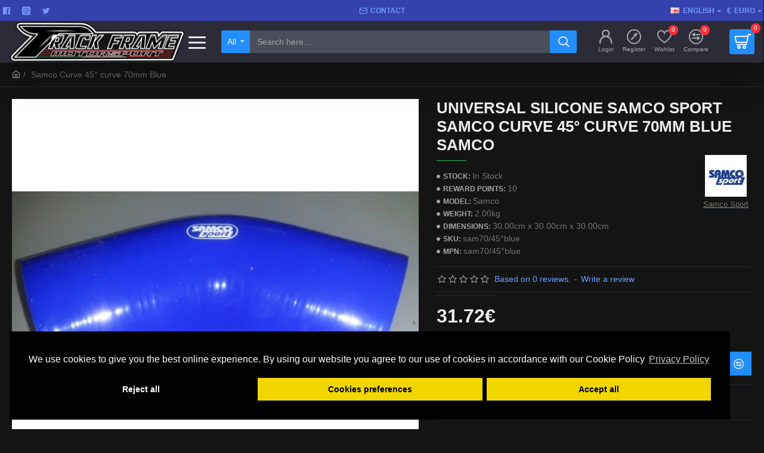

--- FILE ---
content_type: text/html; charset=utf-8
request_url: https://www.track-frame.com/en-gb/ensam70-45blue
body_size: 43586
content:
<!DOCTYPE html><html
dir="ltr" lang="en" class="desktop mac chrome chrome131 webkit oc30 is-guest route-product-product product-1993 store-0 skin-1 desktop-header-active compact-sticky mobile-sticky layout-2" data-jb="185b08f7" data-jv="3.1.13.1" data-ov="3.0.3.9"><head
typeof="og:website"><meta
charset="UTF-8" /><meta
name="viewport" content="width=device-width, initial-scale=1.0"><meta
http-equiv="X-UA-Compatible" content="IE=edge"><title>Samco Curve 45° curve 70mm Blue Samco Samco Sport  by https://www.track-frame.com ...</title><base
href="https://www.track-frame.com/" /><link
rel="alternate" hreflang="en-gb" href="https://www.track-frame.com/en-gb/ensam70-45blue" /><link
rel="alternate" hreflang="it-it" href="https://www.track-frame.com/itsam70-45blue" /><meta
name="robots" content="index"><link
rel="preload" href="catalog/view/theme/journal3/icons/fonts/icomoon.woff2?v=907f30d557" as="font" crossorigin><meta
name="description" content="Samco Curve 45° curve 70mm Blue - The hose kits can be equipped in a wide range of vehicles and high performance, both in the automotive field and on the road. ..." /><meta
name="keywords" content="Samco ,Curve ,45° ,curve ,70mm ,Blue,silicone,samco,clips,intercooler,manifold,size,top,quality,motorsport,racing,trackframe,drift,powe,horsepower,attack.jdm,vag,japan, samco curve 45° curve 70mm blue universal silicone samco sport universal silicone sam7" /><meta
property="fb:app_id" content=""/><meta
property="og:type" content="product"/><meta
property="og:title" content="Samco Curve 45° curve 70mm Blue"/><meta
property="og:url" content="https://www.track-frame.com/en-gb/ensam70-45blue"/><meta
property="og:image" content="https://www.track-frame.com/image/cache/catalog/20180131_125829-600x315h.jpg.webp"/><meta
property="og:image:width" content="600"/><meta
property="og:image:height" content="315"/><meta
property="og:description" content="The hose kits can be equipped in a wide range of vehicles and high performance, both in the automotive field and on the road. Reliability and performance are limited with maximum security.Internal Size: 70mmTotal Length: 200mm"/> <script>window['Journal'] = {"isPopup":false,"isPhone":false,"isTablet":false,"isDesktop":true,"filterScrollTop":false,"filterUrlValuesSeparator":",","countdownDay":"Day","countdownHour":"Hour","countdownMin":"Min","countdownSec":"Sec","globalPageColumnLeftTabletStatus":false,"globalPageColumnRightTabletStatus":false,"scrollTop":true,"scrollToTop":false,"notificationHideAfter":"2000","quickviewPageStyleCloudZoomStatus":true,"quickviewPageStyleAdditionalImagesCarousel":false,"quickviewPageStyleAdditionalImagesCarouselStyleSpeed":"500","quickviewPageStyleAdditionalImagesCarouselStyleAutoPlay":false,"quickviewPageStyleAdditionalImagesCarouselStylePauseOnHover":true,"quickviewPageStyleAdditionalImagesCarouselStyleDelay":"3000","quickviewPageStyleAdditionalImagesCarouselStyleLoop":false,"quickviewPageStyleAdditionalImagesHeightAdjustment":"5","quickviewPageStyleProductStockUpdate":false,"quickviewPageStylePriceUpdate":true,"quickviewPageStyleOptionsSelect":"none","quickviewText":"Quickview","mobileHeaderOn":"tablet","subcategoriesCarouselStyleSpeed":"500","subcategoriesCarouselStyleAutoPlay":false,"subcategoriesCarouselStylePauseOnHover":true,"subcategoriesCarouselStyleDelay":"3000","subcategoriesCarouselStyleLoop":false,"productPageStyleImageCarouselStyleSpeed":"500","productPageStyleImageCarouselStyleAutoPlay":false,"productPageStyleImageCarouselStylePauseOnHover":true,"productPageStyleImageCarouselStyleDelay":"3000","productPageStyleImageCarouselStyleLoop":false,"productPageStyleCloudZoomStatus":false,"productPageStyleCloudZoomPosition":"inner","productPageStyleAdditionalImagesCarousel":false,"productPageStyleAdditionalImagesCarouselStyleSpeed":"500","productPageStyleAdditionalImagesCarouselStyleAutoPlay":true,"productPageStyleAdditionalImagesCarouselStylePauseOnHover":true,"productPageStyleAdditionalImagesCarouselStyleDelay":"3000","productPageStyleAdditionalImagesCarouselStyleLoop":false,"productPageStyleAdditionalImagesHeightAdjustment":"5","productPageStyleProductStockUpdate":false,"productPageStylePriceUpdate":true,"productPageStyleOptionsSelect":"all","infiniteScrollStatus":false,"infiniteScrollOffset":"3","infiniteScrollLoadPrev":"Load Previous Products","infiniteScrollLoadNext":"Load Next Products","infiniteScrollLoading":"Loading...","infiniteScrollNoneLeft":"You have reached the end of the list.","loginUrl":"https:\/\/www.track-frame.com\/en-gb\/login","checkoutUrl":"https:\/\/www.track-frame.com\/index.php?route=checkout\/checkout","headerHeight":"","headerCompactHeight":"70","searchStyleSearchAutoSuggestStatus":false,"searchStyleSearchAutoSuggestDescription":false,"searchStyleSearchAutoSuggestSubCategories":true,"headerMiniSearchDisplay":"default","stickyStatus":true,"stickyFullHomePadding":false,"stickyFullwidth":true,"stickyAt":"","stickyHeight":"40","headerTopBarHeight":"35","topBarStatus":true,"headerType":"slim","headerMobileHeight":"55","headerMobileStickyStatus":true,"headerMobileTopBarVisibility":true,"headerMobileTopBarHeight":"35","notification":[{"m":137,"c":"8cce44b3"}],"headerNotice":[{"m":56,"c":"b00f23c0"}],"columnsCount":0};</script> <script>if(window.NodeList&&!NodeList.prototype.forEach){NodeList.prototype.forEach=Array.prototype.forEach;}
(function(){if(Journal['isPhone']){return;}
var wrappers=['search','cart','cart-content','logo','language','currency'];var documentClassList=document.documentElement.classList;function extractClassList(){return['desktop','tablet','phone','desktop-header-active','mobile-header-active','mobile-menu-active'].filter(function(cls){return documentClassList.contains(cls);});}
function mqr(mqls,listener){Object.keys(mqls).forEach(function(k){mqls[k].addListener(listener);});listener();}
function mobileMenu(){console.warn('mobile menu!');var element=document.querySelector('#main-menu');var wrapper=document.querySelector('.mobile-main-menu-wrapper');if(element&&wrapper){wrapper.appendChild(element);}
var main_menu=document.querySelector('.main-menu');if(main_menu){main_menu.classList.add('accordion-menu');}
document.querySelectorAll('.main-menu .dropdown-toggle').forEach(function(element){element.classList.remove('dropdown-toggle');element.classList.add('collapse-toggle');element.removeAttribute('data-toggle');});document.querySelectorAll('.main-menu .dropdown-menu').forEach(function(element){element.classList.remove('dropdown-menu');element.classList.remove('j-dropdown');element.classList.add('collapse');});}
function desktopMenu(){console.warn('desktop menu!');var element=document.querySelector('#main-menu');var wrapper=document.querySelector('.desktop-main-menu-wrapper');if(element&&wrapper){wrapper.insertBefore(element,document.querySelector('#main-menu-2'));}
var main_menu=document.querySelector('.main-menu');if(main_menu){main_menu.classList.remove('accordion-menu');}
document.querySelectorAll('.main-menu .collapse-toggle').forEach(function(element){element.classList.add('dropdown-toggle');element.classList.remove('collapse-toggle');element.setAttribute('data-toggle','dropdown');});document.querySelectorAll('.main-menu .collapse').forEach(function(element){element.classList.add('dropdown-menu');element.classList.add('j-dropdown');element.classList.remove('collapse');});document.body.classList.remove('mobile-wrapper-open');}
function mobileHeader(){console.warn('mobile header!');Object.keys(wrappers).forEach(function(k){var element=document.querySelector('#'+wrappers[k]);var wrapper=document.querySelector('.mobile-'+wrappers[k]+'-wrapper');if(element&&wrapper){wrapper.appendChild(element);}
if(wrappers[k]==='cart-content'){if(element){element.classList.remove('j-dropdown');element.classList.remove('dropdown-menu');}}});var search=document.querySelector('#search');var cart=document.querySelector('#cart');if(search&&(Journal['searchStyle']==='full')){search.classList.remove('full-search');search.classList.add('mini-search');}
if(cart&&(Journal['cartStyle']==='full')){cart.classList.remove('full-cart');cart.classList.add('mini-cart')}}
function desktopHeader(){console.warn('desktop header!');Object.keys(wrappers).forEach(function(k){var element=document.querySelector('#'+wrappers[k]);var wrapper=document.querySelector('.desktop-'+wrappers[k]+'-wrapper');if(wrappers[k]==='cart-content'){if(element){element.classList.add('j-dropdown');element.classList.add('dropdown-menu');document.querySelector('#cart').appendChild(element);}}else{if(element&&wrapper){wrapper.appendChild(element);}}});var search=document.querySelector('#search');var cart=document.querySelector('#cart');if(search&&(Journal['searchStyle']==='full')){search.classList.remove('mini-search');search.classList.add('full-search');}
if(cart&&(Journal['cartStyle']==='full')){cart.classList.remove('mini-cart');cart.classList.add('full-cart');}
documentClassList.remove('mobile-cart-content-container-open');documentClassList.remove('mobile-main-menu-container-open');documentClassList.remove('mobile-overlay');}
function moveElements(classList){if(classList.includes('mobile-header-active')){mobileHeader();mobileMenu();}else if(classList.includes('mobile-menu-active')){desktopHeader();mobileMenu();}else{desktopHeader();desktopMenu();}}
var mqls={phone:window.matchMedia('(max-width: 768px)'),tablet:window.matchMedia('(max-width: 1024px)'),menu:window.matchMedia('(max-width: '+Journal['mobileMenuOn']+'px)')};mqr(mqls,function(){var oldClassList=extractClassList();if(Journal['isDesktop']){if(mqls.phone.matches){documentClassList.remove('desktop');documentClassList.remove('tablet');documentClassList.add('mobile');documentClassList.add('phone');}else if(mqls.tablet.matches){documentClassList.remove('desktop');documentClassList.remove('phone');documentClassList.add('mobile');documentClassList.add('tablet');}else{documentClassList.remove('mobile');documentClassList.remove('phone');documentClassList.remove('tablet');documentClassList.add('desktop');}
if(documentClassList.contains('phone')||(documentClassList.contains('tablet')&&Journal['mobileHeaderOn']==='tablet')){documentClassList.remove('desktop-header-active');documentClassList.add('mobile-header-active');}else{documentClassList.remove('mobile-header-active');documentClassList.add('desktop-header-active');}}
if(documentClassList.contains('desktop-header-active')&&mqls.menu.matches){documentClassList.add('mobile-menu-active');}else{documentClassList.remove('mobile-menu-active');}
var newClassList=extractClassList();if(oldClassList.join(' ')!==newClassList.join(' ')){if(documentClassList.contains('safari')&&!documentClassList.contains('ipad')&&navigator.maxTouchPoints&&navigator.maxTouchPoints>2){window.fetch('index.php?route=journal3/journal3/device_detect',{method:'POST',body:'device=ipad',headers:{'Content-Type':'application/x-www-form-urlencoded'}}).then(function(data){return data.json();}).then(function(data){if(data.response.reload){window.location.reload();}});}
if(document.readyState==='loading'){document.addEventListener('DOMContentLoaded',function(){moveElements(newClassList);});}else{moveElements(newClassList);}}});})();(function(){var cookies={};var style=document.createElement('style');var documentClassList=document.documentElement.classList;document.head.appendChild(style);document.cookie.split('; ').forEach(function(c){var cc=c.split('=');cookies[cc[0]]=cc[1];});if(Journal['popup']){for(var i in Journal['popup']){if(!cookies['p-'+Journal['popup'][i]['c']]){documentClassList.add('popup-open');documentClassList.add('popup-center');break;}}}
if(Journal['notification']){for(var i in Journal['notification']){if(cookies['n-'+Journal['notification'][i]['c']]){style.sheet.insertRule('.module-notification-'+Journal['notification'][i]['m']+'{ display:none }');}}}
if(Journal['headerNotice']){for(var i in Journal['headerNotice']){if(cookies['hn-'+Journal['headerNotice'][i]['c']]){style.sheet.insertRule('.module-header_notice-'+Journal['headerNotice'][i]['m']+'{ display:none }');}}}
if(Journal['layoutNotice']){for(var i in Journal['layoutNotice']){if(cookies['ln-'+Journal['layoutNotice'][i]['c']]){style.sheet.insertRule('.module-layout_notice-'+Journal['layoutNotice'][i]['m']+'{ display:none }');}}}})();</script> <link
href="catalog/view/theme/journal3/assets/3f58cd10cf410b0c0ce7a728a362a8cb.css?v=185b08f7" type="text/css" rel="stylesheet" media="all" /><link
href="https://www.track-frame.com/en-gb/ensam70-45blue" rel="canonical" /><link
href="https://www.track-frame.com/image/catalog/Loghi/favicon Track Frame Motorsport.png" rel="icon" /><link
href="https://plus.google.com/" rel="publisher" /><style>.blog-post .post-details .post-stats{white-space:nowrap;overflow-x:auto;overflow-y:hidden;-webkit-overflow-scrolling:touch;;color:rgba(238, 238, 238, 1);margin-top:20px;margin-bottom:20px;padding:8px;padding-right:12px;padding-left:12px;border-width:1px;border-style:solid;border-color:rgba(40, 40, 50, 1)}.blog-post .post-details .post-stats .p-category{flex-wrap:nowrap;display:inline-flex}.mobile .blog-post .post-details .post-stats{overflow-x:scroll}.blog-post .post-details .post-stats::-webkit-scrollbar{-webkit-appearance:none;height:1px;height:5px;width:5px}.blog-post .post-details .post-stats::-webkit-scrollbar-track{background-color:white}.blog-post .post-details .post-stats::-webkit-scrollbar-thumb{background-color:#999}.blog-post .post-details .post-stats .p-posted{display:inline-flex}.blog-post .post-details .post-stats .p-author{display:none}.blog-post .post-details .post-stats .p-date{display:inline-flex}.p-date-image{color:rgba(255, 255, 255, 1);font-weight:700;background:rgba(34, 142, 251, 1);margin:5px}.p-date-image
i{color:rgba(238, 238, 238, 1)}.blog-post .post-details .post-stats .p-comment{display:inline-flex}.blog-post .post-details .post-stats .p-view{display:none}.post-content>p{margin-bottom:10px}.post-image{display:block;text-align:center;float:none}.post-content{column-count:2;column-gap:50px;column-rule-color:rgba(40, 40, 50, 1);column-rule-width:1px;column-rule-style:solid}.blog-post
.tags{justify-content:center}.post-comments{margin-top:20px}.post-comment{margin-bottom:30px;padding-bottom:15px;border-width:0;border-bottom-width:1px;border-style:solid;border-color:rgba(40,40,50,1)}.post-reply{margin-top:15px;margin-left:60px;padding-top:20px;border-width:0;border-top-width:1px;border-style:solid;border-color:rgba(40,40,50,1)}.user-avatar{display:block;margin-right:15px;border-radius:50%}.module-blog_comments .side-image{display:block}.post-comment .user-name{font-size:18px;font-weight:700}.post-comment .user-data
div{font-size:12px}.post-comment .user-site::before{left:-1px}.post-comment .user-data .user-date{display:inline-flex}.post-comment .user-data .user-time{display:inline-flex}.comment-form .form-group:not(.required){display:flex}.user-data .user-site{display:inline-flex}.main-posts.post-grid .post-layout.swiper-slide{margin-right:0px;width:calc((100% - 0 * 0px) / 1 - 0.01px)}.main-posts.post-grid .post-layout:not(.swiper-slide){padding:0px;width:calc(100% / 1 - 0.01px)}.one-column #content .main-posts.post-grid .post-layout.swiper-slide{margin-right:20px;width:calc((100% - 2 * 20px) / 3 - 0.01px)}.one-column #content .main-posts.post-grid .post-layout:not(.swiper-slide){padding:10px;width:calc(100% / 3 - 0.01px)}.two-column #content .main-posts.post-grid .post-layout.swiper-slide{margin-right:0px;width:calc((100% - 0 * 0px) / 1 - 0.01px)}.two-column #content .main-posts.post-grid .post-layout:not(.swiper-slide){padding:0px;width:calc(100% / 1 - 0.01px)}.side-column .main-posts.post-grid .post-layout.swiper-slide{margin-right:0px;width:calc((100% - 0 * 0px) / 1 - 0.01px)}.side-column .main-posts.post-grid .post-layout:not(.swiper-slide){padding:0px;width:calc(100% / 1 - 0.01px)}.main-posts.post-grid{margin:-10px}.post-grid .post-thumb .image
img{filter:grayscale(1)}.post-grid .post-thumb:hover .image
img{filter:grayscale(0);transform:scale(1.15)}.post-grid .post-thumb
.caption{position:relative;bottom:auto;width:auto}.post-grid .post-thumb
.name{display:flex;width:auto;margin-left:auto;margin-right:auto;justify-content:center;margin-left:auto;margin-right:auto;margin-top:10px;margin-bottom:10px}.post-grid .post-thumb .name
a{white-space:nowrap;overflow:hidden;text-overflow:ellipsis;font-size:16px;font-weight:700}.post-grid .post-thumb
.description{display:block;text-align:center;margin-bottom:10px}.post-grid .post-thumb .button-group{display:flex;justify-content:center;margin-bottom:10px}.post-grid .post-thumb .btn-read-more::before{display:none}.post-grid .post-thumb .btn-read-more::after{display:none;content:'\e5c8' !important;font-family:icomoon !important}.post-grid .post-thumb .btn-read-more .btn-text{display:inline-block;padding:0}.post-grid .post-thumb .btn-read-more.btn, .post-grid .post-thumb .btn-read-more.btn:visited{color:rgba(165, 165, 165, 1)}.post-grid .post-thumb .btn-read-more.btn:hover{color:rgba(255, 255, 255, 1) !important;background:none !important}.post-grid .post-thumb .btn-read-more.btn{background:none;border-width:3px;border-style:solid;border-color:rgba(44, 44, 57, 1)}.post-grid .post-thumb .btn-read-more.btn:active, .post-grid .post-thumb .btn-read-more.btn:hover:active, .post-grid .post-thumb .btn-read-more.btn:focus:active{background:none !important}.post-grid .post-thumb .btn-read-more.btn:focus{background:none}.post-grid .post-thumb .btn-read-more.btn:hover, .post-grid .post-thumb .btn-read-more.btn:active:hover{border-color:rgba(42, 184, 88, 1)}.post-grid .post-thumb .btn-read-more.btn.btn.disabled::after{font-size:20px}.post-grid .post-thumb .post-stats{display:flex;justify-content:center;position:absolute;transform:translateY(-100%);width:100%;background:rgba(0, 0, 0, 0.65);padding:7px}.post-grid .post-thumb .post-stats .p-author{display:flex}.post-grid .post-thumb .p-date{display:flex}.post-grid .post-thumb .post-stats .p-comment{display:flex}.post-grid .post-thumb .post-stats .p-view{display:flex}.post-list .post-layout:not(.swiper-slide){margin-bottom:20px}.post-list .post-thumb
.caption{flex-basis:200px;padding:15px}.post-list .post-thumb:hover .image
img{transform:scale(1.15)}.post-list .post-thumb
.name{display:flex;width:auto;margin-left:auto;margin-right:auto;justify-content:flex-start;margin-left:0;margin-right:auto}.post-list .post-thumb .name
a{white-space:normal;overflow:visible;text-overflow:initial;font-size:18px;font-weight:700}.post-list .post-thumb
.description{display:block;color:rgba(74, 78, 90, 1);padding-top:5px;padding-bottom:5px}.post-list .post-thumb .button-group{display:flex;justify-content:flex-start}.post-list .post-thumb .btn-read-more::before{display:inline-block}.post-list .post-thumb .btn-read-more .btn-text{display:inline-block;padding:0
.4em}.post-list .post-thumb .btn-read-more::after{content:'\e5c8' !important;font-family:icomoon !important}.post-list .post-thumb .post-stats{display:flex;justify-content:flex-start;padding-bottom:5px;margin:-15px;margin-bottom:5px;margin-left:0px}.post-list .post-thumb .post-stats .p-author{display:block}.post-list .post-thumb .p-date{display:flex}.post-list .post-thumb .post-stats .p-comment{display:block}.post-list .post-thumb .post-stats .p-view{display:flex}.blog-feed
span{display:block;color:rgba(165, 165, 165, 1) !important}.blog-feed{display:inline-flex;margin-right:30px}.blog-feed::before{content:'\f143' !important;font-family:icomoon !important;font-size:14px;color:rgba(249, 85, 57, 1)}.desktop .blog-feed:hover
span{color:rgba(255, 255, 255, 1) !important}.countdown{color:rgba(238, 238, 238, 1);background:rgba(53, 66, 174, 1);border-radius:3px;width:90%}.countdown div
span{color:rgba(165,165,165,1)}.countdown>div{border-style:solid;border-color:rgba(81, 98, 213, 1)}.boxed-layout .site-wrapper{overflow:hidden}.boxed-layout
.header{padding:0
20px}.boxed-layout
.breadcrumb{padding-left:20px;padding-right:20px}.wrapper, .mega-menu-content, .site-wrapper > .container, .grid-cols,.desktop-header-active .is-sticky .header .desktop-main-menu-wrapper,.desktop-header-active .is-sticky .sticky-fullwidth-bg,.boxed-layout .site-wrapper, .breadcrumb, .title-wrapper, .page-title > span,.desktop-header-active .header .top-bar,.desktop-header-active .header .mid-bar,.desktop-main-menu-wrapper{max-width:1400px}.desktop-main-menu-wrapper .main-menu>.j-menu>.first-dropdown::before{transform:translateX(calc(0px - (100vw - 1400px) / 2))}html[dir='rtl'] .desktop-main-menu-wrapper .main-menu>.j-menu>.first-dropdown::before{transform:none;right:calc(0px - (100vw - 1400px) / 2)}.desktop-main-menu-wrapper .main-menu>.j-menu>.first-dropdown.mega-custom::before{transform:translateX(calc(0px - (200vw - 1400px) / 2))}html[dir='rtl'] .desktop-main-menu-wrapper .main-menu>.j-menu>.first-dropdown.mega-custom::before{transform:none;right:calc(0px - (200vw - 1400px) / 2)}body{background:rgba(20,20,20,1);font-family:Verdana,Geneva,sans-serif;font-weight:400;font-size:14px;color:rgba(165,165,165,1);line-height:1.5;-webkit-font-smoothing:antialiased}#content{padding-top:20px;padding-bottom:20px}.column-left
#content{padding-left:20px}.column-right
#content{padding-right:20px}.side-column{max-width:240px;padding:20px;padding-left:0px}.one-column
#content{max-width:calc(100% - 240px)}.two-column
#content{max-width:calc(100% - 240px * 2)}#column-left{border-width:0;border-right-width:1px;border-style:solid;border-color:rgba(40,40,50,1)}#column-right{border-width:0;border-left-width:1px;border-style:solid;border-color:rgba(40,40,50,1);padding:20px;padding-right:0px}.page-title{display:block}.dropdown.drop-menu>.j-dropdown{left:0;right:auto;transform:translate3d(0,-10px,0)}.dropdown.drop-menu.animating>.j-dropdown{left:0;right:auto;transform:none}.dropdown.drop-menu>.j-dropdown::before{left:10px;right:auto;transform:translateX(0)}.dropdown.dropdown .j-menu .dropdown>a>.count-badge{margin-right:0}.dropdown.dropdown .j-menu .dropdown>a>.count-badge+.open-menu+.menu-label{margin-left:7px}.dropdown.dropdown .j-menu .dropdown>a::after{display:block}.dropdown.dropdown .j-menu>li>a{font-size:14px;color:rgba(165, 165, 165, 1);font-weight:400;background:rgba(59, 59, 67, 1);padding:10px}.desktop .dropdown.dropdown .j-menu > li:hover > a, .dropdown.dropdown .j-menu>li.active>a{color:rgba(255, 255, 255, 1);background:rgba(34, 142, 251, 1)}.dropdown.dropdown .j-menu .links-text{white-space:normal;overflow:visible;text-overflow:initial}.dropdown.dropdown .j-menu>li>a::before{margin-right:7px;min-width:20px;font-size:18px}.dropdown.dropdown .j-menu a .count-badge{display:none;position:relative}.dropdown.dropdown:not(.mega-menu) .j-dropdown{min-width:200px}.dropdown.dropdown:not(.mega-menu) .j-menu{box-shadow:25px 25px 90px -10px rgba(0, 0, 0, 0.5)}.dropdown.dropdown .j-dropdown::before{display:block;border-bottom-color:rgba(59,59,67,1);margin-top:-5px}legend{font-family:Verdana,Geneva,sans-serif;font-weight:700;font-size:14px;color:rgba(238,238,238,1);text-transform:uppercase;border-width:0px;padding:0px;margin:0px;margin-bottom:15px;white-space:normal;overflow:visible;text-overflow:initial;text-align:left}legend::after{content:'';display:block;position:relative;margin-top:10px;left:initial;right:initial;margin-left:0;margin-right:auto;transform:none}legend.page-title>span::after{content:'';display:block;position:relative;margin-top:10px;left:initial;right:initial;margin-left:0;margin-right:auto;transform:none}legend::after,legend.page-title>span::after{width:50px;height:1px;background:rgba(42,184,88,1)}.title{font-family:Verdana,Geneva,sans-serif;font-weight:700;font-size:14px;color:rgba(238,238,238,1);text-transform:uppercase;border-width:0px;padding:0px;margin:0px;margin-bottom:15px;white-space:normal;overflow:visible;text-overflow:initial;text-align:left}.title::after{content:'';display:block;position:relative;margin-top:10px;left:initial;right:initial;margin-left:0;margin-right:auto;transform:none}.title.page-title>span::after{content:'';display:block;position:relative;margin-top:10px;left:initial;right:initial;margin-left:0;margin-right:auto;transform:none}.title::after,.title.page-title>span::after{width:50px;height:1px;background:rgba(42, 184, 88, 1)}html:not(.popup) .page-title{font-family:Verdana,Geneva,sans-serif;font-weight:700;font-size:26px;text-align:left;text-transform:uppercase;border-radius:0px;margin-bottom:20px;white-space:normal;overflow:visible;text-overflow:initial;text-align:left}html:not(.popup) .page-title::after{content:'';display:block;position:relative;margin-top:10px;left:initial;right:initial;margin-left:0;margin-right:auto;transform:none}html:not(.popup) .page-title.page-title>span::after{content:'';display:block;position:relative;margin-top:10px;left:initial;right:initial;margin-left:0;margin-right:auto;transform:none}html:not(.popup) .page-title::after, html:not(.popup) .page-title.page-title>span::after{width:50px;height:1px;background:rgba(42,184,88,1)}.title.module-title{font-family:Verdana,Geneva,sans-serif;font-weight:700;font-size:14px;color:rgba(238,238,238,1);text-transform:uppercase;border-width:0px;padding:0px;margin:0px;margin-bottom:15px;white-space:normal;overflow:visible;text-overflow:initial;text-align:left}.title.module-title::after{content:'';display:block;position:relative;margin-top:10px;left:initial;right:initial;margin-left:0;margin-right:auto;transform:none}.title.module-title.page-title>span::after{content:'';display:block;position:relative;margin-top:10px;left:initial;right:initial;margin-left:0;margin-right:auto;transform:none}.title.module-title::after,.title.module-title.page-title>span::after{width:50px;height:1px;background:rgba(42,184,88,1)}.btn,.btn:visited{font-size:12px;color:rgba(238,238,238,1);text-transform:uppercase}.btn:hover{color:rgba(255, 255, 255, 1) !important;background:rgba(34, 142, 251, 1) !important}.btn{background:rgba(53,66,174,1);padding:13px}.btn:active,.btn:hover:active,.btn:focus:active{background:rgba(34, 184, 155, 1) !important}.btn:focus{box-shadow:inset 0 0 20px rgba(0,0,0,0.25)}.btn.btn.disabled::after{font-size:20px}.btn-secondary.btn.btn.disabled::after{font-size:20px}.btn-success.btn,.btn-success.btn:visited{font-family:Georgia,serif;font-weight:400;font-size:20px;color:rgba(246,246,246,1)}.btn-success.btn{background:rgba(222,0,0,1);border-style:dashed;min-width:150px;min-height:70px}.btn-success.btn:hover{background:rgba(113, 155, 252, 1) !important}.btn-success.btn.btn.disabled::after{font-size:20px}.btn-danger.btn{background:rgba(248,48,61,1)}.btn-danger.btn.btn.disabled::after{font-size:20px}.btn-warning.btn.btn.disabled::after{font-size:20px}.btn-info.btn,.btn-info.btn:visited{color:rgba(238,238,238,1)}.btn-info.btn:hover{color:rgba(238, 238, 238, 1) !important;background:rgba(113, 155, 252, 1) !important}.btn-info.btn{background:rgba(59,59,67,1);border-width:0px}.btn-info.btn.btn.disabled::after{font-size:20px}.btn-light.btn,.btn-light.btn:visited{color:rgba(74,78,90,1)}.btn-light.btn{background:rgba(165,165,165,1)}.btn-light.btn.btn.disabled::after{font-size:20px}.btn-dark.btn{background:rgba(44,44,57,1)}.btn-dark.btn:hover{background:rgba(74, 78, 90, 1) !important}.btn-dark.btn.btn.disabled::after{font-size:20px}.buttons{margin-top:20px;padding-top:15px;border-width:0;border-top-width:1px;border-style:solid;border-color:rgba(40, 40, 50, 1);font-size:12px}.buttons .pull-left .btn, .buttons .pull-left .btn:visited{font-size:12px;color:rgba(238, 238, 238, 1);text-transform:uppercase}.buttons .pull-left .btn:hover{color:rgba(255, 255, 255, 1) !important;background:rgba(34, 142, 251, 1) !important}.buttons .pull-left
.btn{background:rgba(53, 66, 174, 1);padding:13px}.buttons .pull-left .btn:active, .buttons .pull-left .btn:hover:active, .buttons .pull-left .btn:focus:active{background:rgba(34, 184, 155, 1) !important}.buttons .pull-left .btn:focus{box-shadow:inset 0 0 20px rgba(0, 0, 0, 0.25)}.buttons .pull-left .btn.btn.disabled::after{font-size:20px}.buttons .pull-right .btn::after{content:'\e5c8' !important;font-family:icomoon !important;margin-left:5px}.buttons .pull-left .btn::before{content:'\e5c4' !important;font-family:icomoon !important;margin-right:5px}.buttons>div{flex:0 0 auto;width:auto;flex-basis:0}.buttons > div
.btn{width:auto}.buttons .pull-left{margin-right:auto}.buttons .pull-right:only-child{flex:0 0 auto;width:auto;margin:0
0 0 auto}.buttons .pull-right:only-child
.btn{width:auto}.buttons input+.btn{margin-top:5px}.buttons input[type=checkbox]{margin-right:7px !important;margin-left:3px !important}.tags{margin-top:15px;justify-content:flex-start;font-size:13px;color:rgba(118, 114, 114, 1);font-weight:700;text-transform:uppercase}.tags a,.tags-title{margin-right:8px;margin-bottom:8px}.tags
b{display:none}.tags
a{padding-right:8px;padding-left:8px;font-size:12px;color:rgba(238, 238, 238, 1);font-weight:400;text-transform:none;background:rgba(53, 66, 174, 1)}.tags a:hover{background:rgba(113,155,252,1)}.alert.alert-success{background:rgba(223,240,217,1)}.alert.alert-info{background:rgba(218,237,246,1)}.alert.alert-warning{background:rgba(252,248,228,1)}.alert.alert-danger{background:rgba(241,222,222,1)}.breadcrumb{display:block !important;text-align:left;padding:10px;padding-left:0px;white-space:normal;-webkit-overflow-scrolling:touch}.breadcrumb::before{border-width:0;border-bottom-width:1px;border-style:solid;border-color:rgba(40, 40, 50, 1)}.breadcrumb li:first-of-type a i::before{content:'\eb69' !important;font-family:icomoon !important}.breadcrumb
a{color:rgba(165, 165, 165, 1);text-decoration:underline}.breadcrumb li:last-of-type
a{color:rgba(118,114,114,1)}.breadcrumb>li+li:before{color:rgba(118, 114, 114, 1)}.mobile
.breadcrumb{overflow-x:visible}.breadcrumb::-webkit-scrollbar{-webkit-appearance:initial;height:1px;height:1px;width:1px}.breadcrumb::-webkit-scrollbar-track{background-color:white}.breadcrumb::-webkit-scrollbar-thumb{background-color:#999}.panel-group .panel-heading a::before{content:'\e5c8' !important;font-family:icomoon !important;order:10}.desktop .panel-group .panel-heading:hover a::before{color:rgba(42, 184, 88, 1)}.panel-group .panel-active .panel-heading a::before{content:'\e5db' !important;font-family:icomoon !important;color:rgba(42, 184, 88, 1);top:-1px}.panel-group .panel-heading
a{justify-content:space-between;font-size:13px;color:rgba(165, 165, 165, 1);font-weight:700;text-transform:uppercase;padding:0px;padding-top:15px;padding-bottom:15px}.panel-group .panel-heading:hover
a{color:rgba(255, 255, 255, 1)}.panel-group .panel-active .panel-heading:hover a, .panel-group .panel-active .panel-heading
a{color:rgba(255, 255, 255, 1)}.panel-group .panel-heading{border-width:0;border-top-width:1px;border-style:solid;border-color:rgba(40, 40, 50, 1)}.panel-group .panel-body{padding-bottom:20px}body
a{color:rgba(113, 155, 252, 1);display:inline-block}body a:hover{color:rgba(255, 255, 255, 1)}body
p{font-size:15px;margin-bottom:15px}body
h1{margin-bottom:20px}body
h2{font-size:32px;color:rgba(238, 238, 238, 1);margin-bottom:15px}body
h3{margin-bottom:15px}body
h4{font-weight:700;text-transform:uppercase;margin-bottom:15px}body
h5{font-size:17px;font-weight:400;margin-bottom:15px}body
h6{color:rgba(255, 255, 255, 1);text-transform:uppercase;background:rgba(248, 48, 61, 1);padding:6px;padding-right:10px;padding-left:10px;margin-bottom:15px;display:inline-block}body
blockquote{font-family:Georgia,serif;font-weight:400;font-size:16px;color:rgba(118, 114, 114, 1);font-style:italic;padding:15px;padding-top:10px;padding-bottom:10px;margin-top:15px;margin-bottom:15px;border-radius:3px;float:none;display:block;max-width:500px}body blockquote::before{margin-left:auto;margin-right:auto;float:left;content:'\e90b' !important;font-family:icomoon !important;font-size:55px;color:rgba(248, 48, 61, 1);margin-right:10px}body
hr{margin-top:20px;margin-bottom:20px;border-width:0;border-top-width:1px;border-style:solid;border-color:rgba(40, 40, 50, 1);overflow:visible}body hr::before{content:'\e993' !important;font-family:icomoon !important;font-size:20px;color:rgba(165, 165, 165, 1);width:40px;height:40px;border-radius:50%}body .drop-cap{font-family:Georgia,serif !important;font-weight:400 !important;font-size:60px !important;font-family:Georgia,serif;font-weight:700;margin-right:5px}body .amp::before{content:'\e901' !important;font-family:icomoon !important;font-size:25px;top:5px}body .video-responsive{max-width:550px;margin-bottom:15px}.count-badge{color:rgba(255, 255, 255, 1);background:rgba(248, 48, 61, 1);border-radius:10px}.product-label
b{color:rgba(255, 255, 255, 1);font-weight:700;text-transform:uppercase;background:rgba(248, 48, 61, 1);padding:5px;padding-right:7px;padding-left:7px}.product-label.product-label-default
b{min-width:60px}.tooltip-inner{font-size:12px;color:rgba(238, 238, 238, 1);background:rgba(34, 142, 251, 1);border-radius:2px;box-shadow:0 -15px 100px -10px rgba(0, 0, 0, 0.1)}.tooltip.top .tooltip-arrow{border-top-color:rgba(34, 142, 251, 1)}.tooltip.right .tooltip-arrow{border-right-color:rgba(34, 142, 251, 1)}.tooltip.bottom .tooltip-arrow{border-bottom-color:rgba(34, 142, 251, 1)}.tooltip.left .tooltip-arrow{border-left-color:rgba(34, 142, 251, 1)}table tbody
td{border-width:0 !important;border-top-width:1px !important;border-style:solid !important;border-color:rgba(40, 40, 50, 1) !important}table{border-width:1px !important;border-style:solid !important;border-color:rgba(40, 40, 50, 1) !important}table thead
td{font-size:12px;font-weight:700;text-transform:uppercase;background:rgba(40, 40, 50, 1)}table tfoot
td{background:rgba(40,40,50,1)}.table-responsive{border-width:1px;border-style:solid;border-color:rgba(40,40,50,1);-webkit-overflow-scrolling:touch}.table-responsive::-webkit-scrollbar{height:5px;width:5px}.has-error{color:rgba(248, 48, 61, 1) !important}.form-group .control-label{max-width:150px;padding-top:7px;padding-bottom:5px;justify-content:flex-start}.has-error .form-control{border-style:solid !important;border-color:rgba(248, 48, 61, 1) !important}.required .control-label::after, .required .control-label+div::before,.text-danger{font-size:17px;color:rgba(34,142,251,1)}.form-group{margin-bottom:8px}.required.has-error .control-label::after, .required.has-error .control-label+div::before{color:rgba(248, 48, 61, 1) !important}.required .control-label::after, .required .control-label+div::before{margin-top:3px}input.form-control{color:rgba(165, 165, 165, 1) !important;background:rgba(59, 59, 67, 1) !important;border-width:1px !important;border-style:solid !important;border-color:rgba(40, 40, 50, 1) !important;border-radius:2px !important;max-width:500px;height:38px}input.form-control:focus,input.form-control:active{border-color:rgba(53, 66, 174, 1) !important}input.form-control:focus{box-shadow:inset 0 0 5px rgba(0,0,0,0.1)}textarea.form-control{color:rgba(165, 165, 165, 1) !important;background:rgba(59, 59, 67, 1) !important;border-width:1px !important;border-style:solid !important;border-color:rgba(40, 40, 50, 1) !important;border-radius:2px !important}textarea.form-control:focus,textarea.form-control:active{border-color:rgba(53, 66, 174, 1) !important}textarea.form-control:focus{box-shadow:inset 0 0 5px rgba(0,0,0,0.1)}select.form-control{color:rgba(165, 165, 165, 1) !important;background:rgba(59, 59, 67, 1) !important;border-width:1px !important;border-style:solid !important;border-color:rgba(40, 40, 50, 1) !important;border-radius:2px !important;max-width:500px}select.form-control:focus,select.form-control:active{border-color:rgba(53, 66, 174, 1) !important}select.form-control:focus{box-shadow:inset 0 0 5px rgba(0,0,0,0.1)}.radio{width:100%}.checkbox{width:100%}.input-group .input-group-btn
.btn{min-width:35px;min-height:35px}.product-option-file .btn i::before{content:'\ebd8' !important;font-family:icomoon !important}.stepper input.form-control{color:rgba(255, 255, 255, 1) !important;background:rgba(118, 114, 114, 1) !important;border-width:0px !important}.stepper{width:50px;height:35px;border-style:solid;border-color:rgba(53, 66, 174, 1)}.stepper span
i{color:rgba(238, 238, 238, 1);background-color:rgba(81, 98, 213, 1)}.stepper span i:active{background-color:rgba(53,66,174,1)}.pagination-results{font-size:13px;letter-spacing:1px;margin-top:20px;justify-content:flex-start}.pagination-results .text-right{display:block}.pagination>li{background:rgba(44,44,57,1);border-radius:2px}.pagination>li>a,.pagination>li>span{padding:5px;padding-right:6px;padding-left:6px}.pagination>li:hover{background:rgba(53, 66, 174, 1)}.pagination > li:first-child a::before, .pagination > li:last-child a::before{content:'\e5c4' !important;font-family:icomoon !important;color:rgba(238, 238, 238, 1)}.pagination > li:first-child:hover a::before, .pagination > li:last-child:hover a::before{color:rgba(255, 255, 255, 1)}.pagination > li .prev::before, .pagination > li .next::before{content:'\e5c4' !important;font-family:icomoon !important;color:rgba(238, 238, 238, 1)}.pagination > li:hover .prev::before, .pagination > li:hover .next::before{color:rgba(255,255,255,1)}.pagination>li:not(:first-of-type){margin-left:5px}.rating .fa-stack{font-size:13px;width:1.2em}.rating .fa-star, .rating .fa-star+.fa-star-o{color:rgba(254, 225, 91, 1)}.rating .fa-star-o:only-child{color:rgba(165,165,165,1)}.rating-stars{border-top-left-radius:3px;border-top-right-radius:3px}.popup-inner-body{max-height:calc(100vh - 50px * 2)}.popup-container{max-width:calc(100% - 20px * 2)}.popup-bg{background:rgba(0,0,0,0.75)}.popup-body,.popup{background:rgba(44, 44, 57, 1)}.popup-content, .popup .site-wrapper{padding:20px}.popup-body{border-radius:3px;box-shadow:0 15px 90px -10px rgba(0, 0, 0, 0.7)}.popup-container .popup-close::before{content:'\e5cd' !important;font-family:icomoon !important;font-size:18px}.popup-close{width:30px;height:30px;margin-right:10px;margin-top:35px}.popup-container>.btn,.popup-container>.btn:visited{color:rgba(165,165,165,1);text-transform:none}.popup-container>.btn:hover{color:rgba(255, 255, 255, 1) !important;background:none !important}.popup-container>.btn{background:none;border-style:none;padding:3px;box-shadow:none}.popup-container>.btn:active,.popup-container>.btn:hover:active,.popup-container>.btn:focus:active{background:none !important}.popup-container>.btn:focus{background:none}.popup-container>.btn.btn.disabled::after{font-size:20px}.scroll-top i::before{content:'\e5d8' !important;font-family:icomoon !important;font-size:20px;color:rgba(255, 255, 255, 1);background:rgba(113, 155, 252, 1);padding:10px}.scroll-top:hover i::before{background:rgba(53,66,174,1)}.scroll-top{left:auto;right:10px;transform:translateX(0);;margin-left:10px;margin-right:10px;margin-bottom:10px}.journal-loading > i::before, .ias-spinner > i::before, .lg-outer .lg-item::after,.btn.disabled::after{content:'\e92f' !important;font-family:icomoon !important;font-size:30px;color:rgba(81, 98, 213, 1)}.journal-loading > .fa-spin, .lg-outer .lg-item::after,.btn.disabled::after{animation:fa-spin infinite linear;;animation-duration:2500ms}.btn-cart::before,.fa-shopping-cart::before{content:'\e99e' !important;font-family:icomoon !important;left:-1px}.btn-wishlist::before{content:'\f08a' !important;font-family:icomoon !important}.btn-compare::before,.compare-btn::before{content:'\eab6' !important;font-family:icomoon !important}.fa-refresh::before{content:'\eacd' !important;font-family:icomoon !important}.fa-times-circle::before,.fa-times::before,.reset-filter::before,.notification-close::before,.popup-close::before,.hn-close::before{content:'\e981' !important;font-family:icomoon !important}.p-author::before{content:'\ead9' !important;font-family:icomoon !important;margin-right:5px}.p-date::before{content:'\f133' !important;font-family:icomoon !important;margin-right:5px}.p-time::before{content:'\eb29' !important;font-family:icomoon !important;margin-right:5px}.p-comment::before{content:'\f27a' !important;font-family:icomoon !important;margin-right:5px}.p-view::before{content:'\f06e' !important;font-family:icomoon !important;margin-right:5px}.p-category::before{content:'\f022' !important;font-family:icomoon !important;margin-right:5px}.user-site::before{content:'\e321' !important;font-family:icomoon !important;left:-1px;margin-right:5px}.desktop ::-webkit-scrollbar{width:12px}.desktop ::-webkit-scrollbar-track{background:rgba(27, 27, 27, 1)}.desktop ::-webkit-scrollbar-thumb{background:rgba(113,155,252,1);border-width:4px;border-style:solid;border-color:rgba(27,27,27,1);border-radius:10px}.expand-content{max-height:70px}.block-expand.btn,.block-expand.btn:visited{font-weight:400;text-transform:none}.block-expand.btn{padding:2px;padding-right:7px;padding-left:7px;min-width:20px;min-height:20px}.desktop .block-expand.btn:hover{box-shadow:0 5px 30px -5px rgba(0,0,0,0.25)}.block-expand.btn:active,.block-expand.btn:hover:active,.block-expand.btn:focus:active{box-shadow:inset 0 0 20px rgba(0,0,0,0.25)}.block-expand.btn:focus{box-shadow:inset 0 0 20px rgba(0,0,0,0.25)}.block-expand.btn.btn.disabled::after{font-size:20px}.block-expand::after{content:'Show More'}.block-expanded .block-expand::after{content:'Show Less'}.block-expand::before{content:'\e5db' !important;font-family:icomoon !important;margin-right:5px}.block-expanded .block-expand::before{content:'\e5d8' !important;font-family:icomoon !important;margin-right:5px}.old-browser{color:rgba(42,42,42,1);background:rgba(255,255,255,1)}.notification-cart.notification{max-width:400px;margin:20px;margin-bottom:0px;padding:10px;background:rgba(74, 78, 90, 1);border-radius:5px;box-shadow:0 15px 90px -10px rgba(0, 0, 0, 0.7);color:rgba(238, 238, 238, 1)}.notification-cart .notification-close{display:block;width:25px;height:25px;margin-right:5px;margin-top:5px}.notification-cart .notification-close::before{content:'\e5cd' !important;font-family:icomoon !important;font-size:20px}.notification-cart .notification-close.btn, .notification-cart .notification-close.btn:visited{color:rgba(165, 165, 165, 1);text-transform:none}.notification-cart .notification-close.btn:hover{color:rgba(255, 255, 255, 1) !important;background:none !important}.notification-cart .notification-close.btn{background:none;border-style:none;padding:3px;box-shadow:none}.notification-cart .notification-close.btn:active, .notification-cart .notification-close.btn:hover:active, .notification-cart .notification-close.btn:focus:active{background:none !important}.notification-cart .notification-close.btn:focus{background:none}.notification-cart .notification-close.btn.btn.disabled::after{font-size:20px}.notification-cart
img{display:block;margin-right:10px;margin-bottom:10px}.notification-cart .notification-title{color:rgba(255, 255, 255, 1)}.notification-cart .notification-buttons{display:flex;padding:10px;margin:-10px;margin-top:5px}.notification-cart .notification-view-cart.btn{background:rgba(34, 142, 251, 1)}.notification-cart .notification-view-cart.btn.btn.disabled::after{font-size:20px}.notification-cart .notification-view-cart{display:inline-flex;flex-grow:1}.notification-cart .notification-checkout.btn, .notification-cart .notification-checkout.btn:visited{font-family:Georgia,serif;font-weight:400;font-size:20px;color:rgba(246, 246, 246, 1)}.notification-cart .notification-checkout.btn{background:rgba(222, 0, 0, 1);border-style:dashed;min-width:150px;min-height:70px}.notification-cart .notification-checkout.btn:hover{background:rgba(113, 155, 252, 1) !important}.notification-cart .notification-checkout.btn.btn.disabled::after{font-size:20px}.notification-cart .notification-checkout{display:inline-flex;flex-grow:1;margin-left:10px}.notification-cart .notification-checkout::after{content:'\e5c8' !important;font-family:icomoon !important;margin-left:5px}.notification-wishlist.notification{max-width:400px;margin:20px;margin-bottom:0px;padding:10px;background:rgba(74, 78, 90, 1);border-radius:5px;box-shadow:0 15px 90px -10px rgba(0, 0, 0, 0.7);color:rgba(238, 238, 238, 1)}.notification-wishlist .notification-close{display:block;width:25px;height:25px;margin-right:5px;margin-top:5px}.notification-wishlist .notification-close::before{content:'\e5cd' !important;font-family:icomoon !important;font-size:20px}.notification-wishlist .notification-close.btn, .notification-wishlist .notification-close.btn:visited{color:rgba(165, 165, 165, 1);text-transform:none}.notification-wishlist .notification-close.btn:hover{color:rgba(255, 255, 255, 1) !important;background:none !important}.notification-wishlist .notification-close.btn{background:none;border-style:none;padding:3px;box-shadow:none}.notification-wishlist .notification-close.btn:active, .notification-wishlist .notification-close.btn:hover:active, .notification-wishlist .notification-close.btn:focus:active{background:none !important}.notification-wishlist .notification-close.btn:focus{background:none}.notification-wishlist .notification-close.btn.btn.disabled::after{font-size:20px}.notification-wishlist
img{display:block;margin-right:10px;margin-bottom:10px}.notification-wishlist .notification-title{color:rgba(255, 255, 255, 1)}.notification-wishlist .notification-buttons{display:flex;padding:10px;margin:-10px;margin-top:5px}.notification-wishlist .notification-view-cart.btn{background:rgba(34, 142, 251, 1)}.notification-wishlist .notification-view-cart.btn.btn.disabled::after{font-size:20px}.notification-wishlist .notification-view-cart{display:inline-flex;flex-grow:1}.notification-wishlist .notification-checkout.btn, .notification-wishlist .notification-checkout.btn:visited{font-family:Georgia,serif;font-weight:400;font-size:20px;color:rgba(246, 246, 246, 1)}.notification-wishlist .notification-checkout.btn{background:rgba(222, 0, 0, 1);border-style:dashed;min-width:150px;min-height:70px}.notification-wishlist .notification-checkout.btn:hover{background:rgba(113, 155, 252, 1) !important}.notification-wishlist .notification-checkout.btn.btn.disabled::after{font-size:20px}.notification-wishlist .notification-checkout{display:inline-flex;flex-grow:1;margin-left:10px}.notification-wishlist .notification-checkout::after{content:'\e5c8' !important;font-family:icomoon !important;margin-left:5px}.notification-compare.notification{max-width:400px;margin:20px;margin-bottom:0px;padding:10px;background:rgba(74, 78, 90, 1);border-radius:5px;box-shadow:0 15px 90px -10px rgba(0, 0, 0, 0.7);color:rgba(238, 238, 238, 1)}.notification-compare .notification-close{display:block;width:25px;height:25px;margin-right:5px;margin-top:5px}.notification-compare .notification-close::before{content:'\e5cd' !important;font-family:icomoon !important;font-size:20px}.notification-compare .notification-close.btn, .notification-compare .notification-close.btn:visited{color:rgba(165, 165, 165, 1);text-transform:none}.notification-compare .notification-close.btn:hover{color:rgba(255, 255, 255, 1) !important;background:none !important}.notification-compare .notification-close.btn{background:none;border-style:none;padding:3px;box-shadow:none}.notification-compare .notification-close.btn:active, .notification-compare .notification-close.btn:hover:active, .notification-compare .notification-close.btn:focus:active{background:none !important}.notification-compare .notification-close.btn:focus{background:none}.notification-compare .notification-close.btn.btn.disabled::after{font-size:20px}.notification-compare
img{display:block;margin-right:10px;margin-bottom:10px}.notification-compare .notification-title{color:rgba(255, 255, 255, 1)}.notification-compare .notification-buttons{display:flex;padding:10px;margin:-10px;margin-top:5px}.notification-compare .notification-view-cart.btn{background:rgba(34, 142, 251, 1)}.notification-compare .notification-view-cart.btn.btn.disabled::after{font-size:20px}.notification-compare .notification-view-cart{display:inline-flex;flex-grow:1}.notification-compare .notification-checkout.btn, .notification-compare .notification-checkout.btn:visited{font-family:Georgia,serif;font-weight:400;font-size:20px;color:rgba(246, 246, 246, 1)}.notification-compare .notification-checkout.btn{background:rgba(222, 0, 0, 1);border-style:dashed;min-width:150px;min-height:70px}.notification-compare .notification-checkout.btn:hover{background:rgba(113, 155, 252, 1) !important}.notification-compare .notification-checkout.btn.btn.disabled::after{font-size:20px}.notification-compare .notification-checkout{display:inline-flex;flex-grow:1;margin-left:10px}.notification-compare .notification-checkout::after{content:'\e5c8' !important;font-family:icomoon !important;margin-left:5px}.popup-quickview .popup-container{width:760px}.popup-quickview .popup-inner-body{height:600px}.route-product-product.popup-quickview .product-info .product-left{width:50%}.route-product-product.popup-quickview .product-info .product-right{width:calc(100% - 50%);padding-left:20px}.route-product-product.popup-quickview h1.page-title{display:none}.route-product-product.popup-quickview div.page-title{display:block}.route-product-product.popup-quickview .page-title{font-size:18px;font-weight:700;text-transform:uppercase;border-width:0px;padding:0px;margin-bottom:20px;white-space:normal;overflow:visible;text-overflow:initial}.route-product-product.popup-quickview .page-title::after{content:'';display:block;position:relative;margin-top:10px}.route-product-product.popup-quickview .page-title.page-title>span::after{content:'';display:block;position:relative;margin-top:10px}.route-product-product.popup-quickview .page-title::after, .route-product-product.popup-quickview .page-title.page-title>span::after{width:50px;height:1px}.route-product-product.popup-quickview .direction-horizontal .additional-image{width:calc(100% / 4)}.route-product-product.popup-quickview .additional-images .swiper-container{overflow:hidden}.route-product-product.popup-quickview .additional-images .swiper-buttons{display:none;top:50%;width:calc(100% - (5px * 2));margin-top:-12px}.route-product-product.popup-quickview .additional-images:hover .swiper-buttons{display:block}.route-product-product.popup-quickview .additional-images .swiper-button-prev{left:0;right:auto;transform:translate(0, -50%)}.route-product-product.popup-quickview .additional-images .swiper-button-next{left:auto;right:0;transform:translate(0, -50%)}.route-product-product.popup-quickview .additional-images .swiper-buttons
div{width:25px;height:25px;background:rgba(53, 66, 174, 1);box-shadow:0 5px 30px -5px rgba(0, 0, 0, 0.15)}.route-product-product.popup-quickview .additional-images .swiper-button-disabled{opacity:0}.route-product-product.popup-quickview .additional-images .swiper-buttons div::before{content:'\e5c4' !important;font-family:icomoon !important;color:rgba(238, 238, 238, 1)}.route-product-product.popup-quickview .additional-images .swiper-buttons .swiper-button-next::before{content:'\e5c8' !important;font-family:icomoon !important;color:rgba(238, 238, 238, 1)}.route-product-product.popup-quickview .additional-images .swiper-buttons div:not(.swiper-button-disabled):hover{background:rgba(113, 155, 252, 1)}.route-product-product.popup-quickview .additional-images .swiper-pagination{display:block;margin-bottom:-10px;left:50%;right:auto;transform:translateX(-50%)}.route-product-product.popup-quickview .additional-images
.swiper{padding-bottom:15px}.route-product-product.popup-quickview .additional-images .swiper-pagination-bullet{width:8px;height:8px;background-color:rgba(165, 165, 165, 1)}.route-product-product.popup-quickview .additional-images .swiper-pagination>span+span{margin-left:8px}.desktop .route-product-product.popup-quickview .additional-images .swiper-pagination-bullet:hover{background-color:rgba(53, 66, 174, 1)}.route-product-product.popup-quickview .additional-images .swiper-pagination-bullet.swiper-pagination-bullet-active{background-color:rgba(34, 142, 251, 1)}.route-product-product.popup-quickview .additional-images .swiper-pagination>span{border-radius:20px}.route-product-product.popup-quickview .additional-image{padding:calc(10px / 2)}.route-product-product.popup-quickview .additional-images{margin-top:10px;margin-right:-5px;margin-left:-5px}.route-product-product.popup-quickview .additional-images
img{border-width:1px;border-style:solid}.route-product-product.popup-quickview .product-info .product-stats li::before{content:'\f111' !important;font-family:icomoon !important}.route-product-product.popup-quickview .product-info .product-stats
ul{width:100%}.route-product-product.popup-quickview .product-stats .product-views::before{content:'\f06e' !important;font-family:icomoon !important}.route-product-product.popup-quickview .product-stats .product-sold::before{content:'\e263' !important;font-family:icomoon !important}.route-product-product.popup-quickview .product-info .custom-stats{justify-content:space-between}.route-product-product.popup-quickview .product-info .product-details
.rating{justify-content:flex-start}.route-product-product.popup-quickview .product-info .product-details .countdown-wrapper{display:block}.route-product-product.popup-quickview .product-info .product-details .product-price-group{text-align:left}.route-product-product.popup-quickview .product-info .product-details .price-group{justify-content:flex-start;flex-direction:row;align-items:center}.route-product-product.popup-quickview .product-info .product-details .product-price-new{order:-1}.route-product-product.popup-quickview .product-info .product-details .product-points{display:block}.route-product-product.popup-quickview .product-info .product-details .product-tax{display:block}.route-product-product.popup-quickview .product-info .product-details
.discounts{display:block}.route-product-product.popup-quickview .product-info .product-details .product-options>.options-title{display:none}.route-product-product.popup-quickview .product-info .product-details .product-options>h3{display:block}.route-product-product.popup-quickview .product-info .product-options .push-option > div input:checked+img{box-shadow:inset 0 0 8px rgba(0, 0, 0, 0.7)}.route-product-product.popup-quickview .product-info .product-details .button-group-page{position:fixed;width:100%;z-index:1000;;background:rgba(20, 20, 20, 1);padding:10px;margin:0px;border-width:0;border-top-width:1px;border-style:solid;border-color:rgba(40, 40, 50, 1);box-shadow:0 -15px 100px -10px rgba(0,0,0,0.1)}.route-product-product.popup-quickview{padding-bottom:60px !important}.route-product-product.popup-quickview .site-wrapper{padding-bottom:0 !important}.route-product-product.popup-quickview.mobile .product-info .product-right{padding-bottom:60px !important}.route-product-product.popup-quickview .product-info .button-group-page
.stepper{display:flex;height:43px}.route-product-product.popup-quickview .product-info .button-group-page .btn-cart{display:inline-flex;margin-right:7px}.route-product-product.popup-quickview .product-info .button-group-page .btn-cart::before, .route-product-product.popup-quickview .product-info .button-group-page .btn-cart .btn-text{display:inline-block}.route-product-product.popup-quickview .product-info .product-details .stepper-group{flex-grow:1}.route-product-product.popup-quickview .product-info .product-details .stepper-group .btn-cart{flex-grow:1}.route-product-product.popup-quickview .product-info .button-group-page .btn-cart::before{font-size:17px}.route-product-product.popup-quickview .product-info .button-group-page .btn-cart.btn, .route-product-product.popup-quickview .product-info .button-group-page .btn-cart.btn:visited{font-size:12px;color:rgba(238, 238, 238, 1);text-transform:uppercase}.route-product-product.popup-quickview .product-info .button-group-page .btn-cart.btn:hover{color:rgba(255, 255, 255, 1) !important;background:rgba(34, 142, 251, 1) !important}.route-product-product.popup-quickview .product-info .button-group-page .btn-cart.btn{background:rgba(53, 66, 174, 1);padding:13px}.route-product-product.popup-quickview .product-info .button-group-page .btn-cart.btn:active, .route-product-product.popup-quickview .product-info .button-group-page .btn-cart.btn:hover:active, .route-product-product.popup-quickview .product-info .button-group-page .btn-cart.btn:focus:active{background:rgba(34, 184, 155, 1) !important}.route-product-product.popup-quickview .product-info .button-group-page .btn-cart.btn:focus{box-shadow:inset 0 0 20px rgba(0, 0, 0, 0.25)}.route-product-product.popup-quickview .product-info .button-group-page .btn-cart.btn.btn.disabled::after{font-size:20px}.route-product-product.popup-quickview .product-info .button-group-page .btn-more-details{display:inline-flex;flex-grow:0}.route-product-product.popup-quickview .product-info .button-group-page .btn-more-details .btn-text{display:none}.route-product-product.popup-quickview .product-info .button-group-page .btn-more-details::after{content:'\e5c8' !important;font-family:icomoon !important;font-size:18px}.route-product-product.popup-quickview .product-info .button-group-page .btn-more-details.btn, .route-product-product.popup-quickview .product-info .button-group-page .btn-more-details.btn:visited{font-family:Georgia,serif;font-weight:400;font-size:20px;color:rgba(246, 246, 246, 1)}.route-product-product.popup-quickview .product-info .button-group-page .btn-more-details.btn{background:rgba(222, 0, 0, 1);border-style:dashed;min-width:150px;min-height:70px}.route-product-product.popup-quickview .product-info .button-group-page .btn-more-details.btn:hover{background:rgba(113, 155, 252, 1) !important}.route-product-product.popup-quickview .product-info .button-group-page .btn-more-details.btn.btn.disabled::after{font-size:20px}.route-product-product.popup-quickview .product-info .product-details .button-group-page .wishlist-compare{flex-grow:0 !important;margin:0px
!important}.route-product-product.popup-quickview .product-info .button-group-page .wishlist-compare{margin-left:auto}.route-product-product.popup-quickview .product-info .button-group-page .btn-wishlist{display:inline-flex;margin:0px;margin-right:7px}.route-product-product.popup-quickview .product-info .button-group-page .btn-wishlist .btn-text{display:none}.route-product-product.popup-quickview .product-info .button-group-page .wishlist-compare .btn-wishlist{width:auto !important}.route-product-product.popup-quickview .product-info .button-group-page .btn-wishlist.btn{background:rgba(248, 48, 61, 1)}.route-product-product.popup-quickview .product-info .button-group-page .btn-wishlist.btn.btn.disabled::after{font-size:20px}.route-product-product.popup-quickview .product-info .button-group-page .btn-compare{display:inline-flex;margin-right:7px}.route-product-product.popup-quickview .product-info .button-group-page .btn-compare .btn-text{display:none}.route-product-product.popup-quickview .product-info .button-group-page .wishlist-compare .btn-compare{width:auto !important}.route-product-product.popup-quickview .product-info .button-group-page .btn-compare::before{content:'\eab6' !important;font-family:icomoon !important}.route-product-product.popup-quickview .product-info .button-group-page .btn-compare.btn{background:rgba(34, 142, 251, 1)}.route-product-product.popup-quickview .product-info .button-group-page .btn-compare.btn.btn.disabled::after{font-size:20px}.popup-quickview .product-right
.description{order:100}.popup-quickview
.description{padding-top:15px;margin-top:15px;border-width:0;border-top-width:1px;border-style:solid;border-color:rgba(40, 40, 50, 1)}.popup-quickview .expand-content{max-height:100%;overflow:visible}.popup-quickview .block-expanded + .block-expand-overlay .block-expand::after{content:'Show Less'}.login-box{flex-direction:row}.login-box
.buttons{margin-top:20px;padding-top:15px;border-width:0;border-top-width:1px;border-style:solid;border-color:rgba(40, 40, 50, 1)}.login-box .buttons .pull-right .btn, .login-box .buttons .pull-right .btn:visited{font-size:12px;color:rgba(238, 238, 238, 1);text-transform:uppercase}.login-box .buttons .pull-right .btn:hover{color:rgba(255, 255, 255, 1) !important;background:rgba(34, 142, 251, 1) !important}.login-box .buttons .pull-right
.btn{background:rgba(53, 66, 174, 1);padding:13px}.login-box .buttons .pull-right .btn:active, .login-box .buttons .pull-right .btn:hover:active, .login-box .buttons .pull-right .btn:focus:active{background:rgba(34, 184, 155, 1) !important}.login-box .buttons .pull-right .btn:focus{box-shadow:inset 0 0 20px rgba(0, 0, 0, 0.25)}.login-box .buttons .pull-right .btn.btn.disabled::after{font-size:20px}.login-box .buttons .pull-left
.btn{background:rgba(34, 142, 251, 1)}.login-box .buttons .pull-left .btn.btn.disabled::after{font-size:20px}.login-box .buttons .pull-right .btn::after{content:'\e5c8' !important;font-family:icomoon !important}.login-box .buttons .pull-left .btn::before{content:'\e5c4' !important;font-family:icomoon !important}.login-box .buttons>div{flex:1;width:auto;flex-basis:0}.login-box .buttons > div
.btn{width:100%}.login-box .buttons .pull-left{margin-right:0}.login-box .buttons>div+div{padding-left:10px}.login-box .buttons .pull-right:only-child{flex:1;margin:0
0 0 auto}.login-box .buttons .pull-right:only-child
.btn{width:100%}.login-box .buttons input+.btn{margin-top:5px}.login-box
.well{background:rgba(44, 44, 57, 1);padding:20px;margin-right:20px}.popup-login .popup-container{width:500px}.popup-login .popup-inner-body{height:275px}.popup-register .popup-container{width:500px}.popup-register .popup-inner-body{height:615px}.login-box>div:first-of-type{margin-right:20px}.account-list>li>a{color:rgba(118,114,114,1);padding:10px;border-width:1px;border-style:solid;border-color:rgba(40,40,50,1);border-radius:3px;flex-direction:column;width:100%;text-align:center}.account-list>li>a::before{content:'\e93f' !important;font-family:icomoon !important;font-size:45px;color:rgba(165, 165, 165, 1);margin:0}.desktop .account-list>li>a:hover::before{color:rgba(113, 155, 252, 1)}.account-list .edit-info{display:flex}.route-information-sitemap .site-edit{display:block}.account-list .edit-pass{display:flex}.route-information-sitemap .site-pass{display:block}.account-list .edit-address{display:flex}.route-information-sitemap .site-address{display:block}.account-list .edit-wishlist{display:flex}.my-cards{display:block}.account-list .edit-order{display:flex}.route-information-sitemap .site-history{display:block}.account-list .edit-downloads{display:flex}.route-information-sitemap .site-download{display:block}.account-list .edit-rewards{display:flex}.account-list .edit-returns{display:flex}.account-list .edit-transactions{display:flex}.account-list .edit-recurring{display:flex}.my-affiliates{display:block}.my-newsletter .account-list{display:flex}.my-affiliates
.title{display:block}.my-newsletter
.title{display:block}.my-account
.title{display:none}.my-orders
.title{display:block}.my-cards
.title{display:block}.account-page
.title{font-family:Verdana,Geneva,sans-serif;font-weight:700;font-size:14px;color:rgba(238, 238, 238, 1);text-transform:uppercase;border-width:0px;padding:0px;margin:0px;margin-bottom:15px;white-space:normal;overflow:visible;text-overflow:initial;text-align:left}.account-page .title::after{content:'';display:block;position:relative;margin-top:10px;left:initial;right:initial;margin-left:0;margin-right:auto;transform:none}.account-page .title.page-title>span::after{content:'';display:block;position:relative;margin-top:10px;left:initial;right:initial;margin-left:0;margin-right:auto;transform:none}.account-page .title::after, .account-page .title.page-title>span::after{width:50px;height:1px;background:rgba(42, 184, 88, 1)}.desktop .account-list>li>a:hover{background:rgba(27,27,27,1)}.account-list>li>a:hover{box-shadow:0 15px 90px -10px rgba(0,0,0,0.7)}.account-list>li{width:calc(100% / 5);padding:10px;margin:0}.account-list{margin:0
-10px -10px;flex-direction:row}.account-list>.edit-info>a::before{content:'\e90d' !important;font-family:icomoon !important}.account-list>.edit-pass>a::before{content:'\eac4' !important;font-family:icomoon !important}.account-list>.edit-address>a::before{content:'\e956' !important;font-family:icomoon !important}.account-list>.edit-wishlist>a::before{content:'\e955' !important;font-family:icomoon !important}.my-cards .account-list>li>a::before{content:'\e950' !important;font-family:icomoon !important}.account-list>.edit-order>a::before{content:'\ead5' !important;font-family:icomoon !important}.account-list>.edit-downloads>a::before{content:'\eb4e' !important;font-family:icomoon !important}.account-list>.edit-rewards>a::before{content:'\e952' !important;font-family:icomoon !important}.account-list>.edit-returns>a::before{content:'\f112' !important;font-family:icomoon !important}.account-list>.edit-transactions>a::before{content:'\e928' !important;font-family:icomoon !important}.account-list>.edit-recurring>a::before{content:'\e8b3' !important;font-family:icomoon !important}.account-list>.affiliate-add>a::before{content:'\e95a' !important;font-family:icomoon !important}.account-list>.affiliate-edit>a::before{content:'\e95a' !important;font-family:icomoon !important}.account-list>.affiliate-track>a::before{content:'\e93c' !important;font-family:icomoon !important}.my-newsletter .account-list>li>a::before{content:'\e94c' !important;font-family:icomoon !important}.route-account-register .account-customer-group label::after{display:none !important}#account .account-fax label::after{display:none !important}.route-account-register .address-company label::after{display:none !important}#account-address .address-company label::after{display:none !important}.route-account-register .address-address-2 label::after{display:none !important}#account-address .address-address-2 label::after{display:none !important}.route-checkout-cart .td-qty .btn-remove.btn{background:rgba(248, 48, 61, 1)}.route-checkout-cart .td-qty .btn-remove.btn.btn.disabled::after{font-size:20px}.route-checkout-cart .cart-total table tbody
td{border-width:0 !important;border-top-width:1px !important;border-style:solid !important;border-color:rgba(40, 40, 50, 1) !important}.route-checkout-cart .cart-total
table{border-width:1px !important;border-style:solid !important;border-color:rgba(40, 40, 50, 1) !important}.route-checkout-cart .cart-total table thead
td{font-size:12px;font-weight:700;text-transform:uppercase;background:rgba(40, 40, 50, 1)}.route-checkout-cart .cart-total table tfoot
td{background:rgba(40, 40, 50, 1)}.route-checkout-cart .cart-total .table-responsive{border-width:1px;border-style:solid;border-color:rgba(40, 40, 50, 1);-webkit-overflow-scrolling:touch}.route-checkout-cart .cart-total .table-responsive::-webkit-scrollbar{height:5px;width:5px}.route-checkout-cart .cart-page{display:flex}.route-checkout-cart .cart-bottom{max-width:400px}.cart-bottom{background:rgba(59,59,67,1);padding:20px;margin-left:20px}.panels-total{flex-direction:column}.panels-total .cart-total{align-items:flex-start}.route-checkout-cart
.buttons{margin-top:20px;padding-top:15px;border-width:0;border-top-width:1px;border-style:solid;border-color:rgba(40, 40, 50, 1)}.route-checkout-cart .buttons .pull-right .btn, .route-checkout-cart .buttons .pull-right .btn:visited{font-size:12px;color:rgba(238, 238, 238, 1);text-transform:uppercase}.route-checkout-cart .buttons .pull-right .btn:hover{color:rgba(255, 255, 255, 1) !important;background:rgba(34, 142, 251, 1) !important}.route-checkout-cart .buttons .pull-right
.btn{background:rgba(53, 66, 174, 1);padding:13px}.route-checkout-cart .buttons .pull-right .btn:active, .route-checkout-cart .buttons .pull-right .btn:hover:active, .route-checkout-cart .buttons .pull-right .btn:focus:active{background:rgba(34, 184, 155, 1) !important}.route-checkout-cart .buttons .pull-right .btn:focus{box-shadow:inset 0 0 20px rgba(0, 0, 0, 0.25)}.route-checkout-cart .buttons .pull-right .btn.btn.disabled::after{font-size:20px}.route-checkout-cart .buttons .pull-left
.btn{background:rgba(34, 142, 251, 1)}.route-checkout-cart .buttons .pull-left .btn.btn.disabled::after{font-size:20px}.route-checkout-cart .buttons .pull-right .btn::after{content:'\e5c8' !important;font-family:icomoon !important}.route-checkout-cart .buttons .pull-left .btn::before{content:'\e5c4' !important;font-family:icomoon !important}.route-checkout-cart .buttons>div{flex:1;width:auto;flex-basis:0}.route-checkout-cart .buttons > div
.btn{width:100%}.route-checkout-cart .buttons .pull-left{margin-right:0}.route-checkout-cart .buttons>div+div{padding-left:10px}.route-checkout-cart .buttons .pull-right:only-child{flex:1;margin:0
0 0 auto}.route-checkout-cart .buttons .pull-right:only-child
.btn{width:100%}.route-checkout-cart .buttons input+.btn{margin-top:5px}.cart-table .td-image{display:table-cell}.cart-table .td-qty .stepper, .cart-section .stepper, .cart-table .td-qty .btn-update.btn, .cart-section .td-qty .btn-primary.btn{display:inline-flex}.cart-table .td-name{display:table-cell}.cart-table .td-model{display:table-cell}.route-account-order-info .table-responsive .table-order thead>tr>td:nth-child(2){display:table-cell}.route-account-order-info .table-responsive .table-order tbody>tr>td:nth-child(2){display:table-cell}.route-account-order-info .table-responsive .table-order tfoot>tr>td:last-child{display:table-cell}.cart-table .td-price{display:table-cell}.route-checkout-cart .cart-panels{margin-bottom:30px}.route-checkout-cart .cart-panels .form-group .control-label{max-width:9999px;padding-top:7px;padding-bottom:5px;justify-content:flex-start}.route-checkout-cart .cart-panels .form-group{margin-bottom:6px}.route-checkout-cart .cart-panels input.form-control{color:rgba(165, 165, 165, 1) !important;background:rgba(59, 59, 67, 1) !important;border-width:1px !important;border-style:solid !important;border-color:rgba(40, 40, 50, 1) !important;border-radius:2px !important}.route-checkout-cart .cart-panels input.form-control:focus, .route-checkout-cart .cart-panels input.form-control:active{border-color:rgba(53, 66, 174, 1) !important}.route-checkout-cart .cart-panels input.form-control:focus{box-shadow:inset 0 0 5px rgba(0, 0, 0, 0.1)}.route-checkout-cart .cart-panels textarea.form-control{color:rgba(165, 165, 165, 1) !important;background:rgba(59, 59, 67, 1) !important;border-width:1px !important;border-style:solid !important;border-color:rgba(40, 40, 50, 1) !important;border-radius:2px !important}.route-checkout-cart .cart-panels textarea.form-control:focus, .route-checkout-cart .cart-panels textarea.form-control:active{border-color:rgba(53, 66, 174, 1) !important}.route-checkout-cart .cart-panels textarea.form-control:focus{box-shadow:inset 0 0 5px rgba(0, 0, 0, 0.1)}.route-checkout-cart .cart-panels select.form-control{color:rgba(165, 165, 165, 1) !important;background:rgba(59, 59, 67, 1) !important;border-width:1px !important;border-style:solid !important;border-color:rgba(40, 40, 50, 1) !important;border-radius:2px !important;max-width:200px}.route-checkout-cart .cart-panels select.form-control:focus, .route-checkout-cart .cart-panels select.form-control:active{border-color:rgba(53, 66, 174, 1) !important}.route-checkout-cart .cart-panels select.form-control:focus{box-shadow:inset 0 0 5px rgba(0, 0, 0, 0.1)}.route-checkout-cart .cart-panels
.radio{width:100%}.route-checkout-cart .cart-panels
.checkbox{width:100%}.route-checkout-cart .cart-panels .input-group .input-group-btn .btn, .route-checkout-cart .cart-panels .input-group .input-group-btn .btn:visited{font-size:12px;color:rgba(238, 238, 238, 1);text-transform:uppercase}.route-checkout-cart .cart-panels .input-group .input-group-btn .btn:hover{color:rgba(255, 255, 255, 1) !important;background:rgba(34, 142, 251, 1) !important}.route-checkout-cart .cart-panels .input-group .input-group-btn
.btn{background:rgba(53, 66, 174, 1);padding:13px;min-width:35px;min-height:35px;margin-left:5px}.route-checkout-cart .cart-panels .input-group .input-group-btn .btn:active, .route-checkout-cart .cart-panels .input-group .input-group-btn .btn:hover:active, .route-checkout-cart .cart-panels .input-group .input-group-btn .btn:focus:active{background:rgba(34, 184, 155, 1) !important}.route-checkout-cart .cart-panels .input-group .input-group-btn .btn:focus{box-shadow:inset 0 0 20px rgba(0, 0, 0, 0.25)}.route-checkout-cart .cart-panels .input-group .input-group-btn .btn.btn.disabled::after{font-size:20px}.route-checkout-cart .cart-panels .product-option-file .btn i::before{content:'\ebd8' !important;font-family:icomoon !important}.route-checkout-cart .cart-panels
.buttons{margin-top:20px;padding-top:15px;border-width:0;border-top-width:1px;border-style:solid;border-color:rgba(40, 40, 50, 1)}.route-checkout-cart .cart-panels .buttons .pull-right .btn, .route-checkout-cart .cart-panels .buttons .pull-right .btn:visited{font-size:12px;color:rgba(238, 238, 238, 1);text-transform:uppercase}.route-checkout-cart .cart-panels .buttons .pull-right .btn:hover{color:rgba(255, 255, 255, 1) !important;background:rgba(34, 142, 251, 1) !important}.route-checkout-cart .cart-panels .buttons .pull-right
.btn{background:rgba(53, 66, 174, 1);padding:13px}.route-checkout-cart .cart-panels .buttons .pull-right .btn:active, .route-checkout-cart .cart-panels .buttons .pull-right .btn:hover:active, .route-checkout-cart .cart-panels .buttons .pull-right .btn:focus:active{background:rgba(34, 184, 155, 1) !important}.route-checkout-cart .cart-panels .buttons .pull-right .btn:focus{box-shadow:inset 0 0 20px rgba(0, 0, 0, 0.25)}.route-checkout-cart .cart-panels .buttons .pull-right .btn.btn.disabled::after{font-size:20px}.route-checkout-cart .cart-panels .buttons .pull-left
.btn{background:rgba(34, 142, 251, 1)}.route-checkout-cart .cart-panels .buttons .pull-left .btn.btn.disabled::after{font-size:20px}.route-checkout-cart .cart-panels .buttons .pull-right .btn::after{content:'\e5c8' !important;font-family:icomoon !important}.route-checkout-cart .cart-panels .buttons .pull-left .btn::before{content:'\e5c4' !important;font-family:icomoon !important}.route-checkout-cart .cart-panels .buttons>div{flex:1;width:auto;flex-basis:0}.route-checkout-cart .cart-panels .buttons > div
.btn{width:100%}.route-checkout-cart .cart-panels .buttons .pull-left{margin-right:0}.route-checkout-cart .cart-panels .buttons>div+div{padding-left:10px}.route-checkout-cart .cart-panels .buttons .pull-right:only-child{flex:1;margin:0
0 0 auto}.route-checkout-cart .cart-panels .buttons .pull-right:only-child
.btn{width:100%}.route-checkout-cart .cart-panels .buttons input+.btn{margin-top:5px}.route-checkout-cart .cart-panels
.title{display:block}.route-checkout-cart .cart-panels>p{display:none}.route-checkout-cart .cart-panels .panel-reward{display:block}.route-checkout-cart .cart-panels .panel-coupon{display:block}.route-checkout-cart .cart-panels .panel-shipping{display:block}.route-checkout-cart .cart-panels .panel-voucher{display:block}.route-checkout-cart .cart-panels .panel-reward
.collapse{display:none}.route-checkout-cart .cart-panels .panel-reward
.collapse.in{display:block}.route-checkout-cart .cart-panels .panel-reward .panel-heading{pointer-events:auto}.route-checkout-cart .cart-panels .panel-coupon
.collapse{display:none}.route-checkout-cart .cart-panels .panel-coupon
.collapse.in{display:block}.route-checkout-cart .cart-panels .panel-coupon .panel-heading{pointer-events:auto}.route-checkout-cart .cart-panels .panel-shipping
.collapse{display:none}.route-checkout-cart .cart-panels .panel-shipping
.collapse.in{display:block}.route-checkout-cart .cart-panels .panel-shipping .panel-heading{pointer-events:auto}.route-checkout-cart .cart-panels .panel-voucher
.collapse{display:none}.route-checkout-cart .cart-panels .panel-voucher
.collapse.in{display:block}.route-checkout-cart .cart-panels .panel-voucher .panel-heading{pointer-events:auto}.route-product-category .page-title{display:block}.route-product-category .category-description{order:0}.category-image{float:left}.category-text{position:static;bottom:auto}.category-description{margin-bottom:30px}.category-description>img{margin-bottom:10px}.refine-categories .refine-item.swiper-slide{margin-right:20px;width:calc((100% - 7 * 20px) / 8 - 0.01px)}.refine-categories .refine-item:not(.swiper-slide){padding:10px;width:calc(100% / 8 - 0.01px)}.one-column #content .refine-categories .refine-item.swiper-slide{margin-right:20px;width:calc((100% - 6 * 20px) / 7 - 0.01px)}.one-column #content .refine-categories .refine-item:not(.swiper-slide){padding:10px;width:calc(100% / 7 - 0.01px)}.two-column #content .refine-categories .refine-item.swiper-slide{margin-right:20px;width:calc((100% - 5 * 20px) / 6 - 0.01px)}.two-column #content .refine-categories .refine-item:not(.swiper-slide){padding:10px;width:calc(100% / 6 - 0.01px)}.side-column .refine-categories .refine-item.swiper-slide{margin-right:15px;width:calc((100% - 0 * 15px) / 1 - 0.01px)}.side-column .refine-categories .refine-item:not(.swiper-slide){padding:7.5px;width:calc(100% / 1 - 0.01px)}.refine-items{margin:-5px}.refine-categories{margin-bottom:20px}.refine-links .refine-item+.refine-item{margin-left:10px}.refine-categories .swiper-container{overflow:hidden}.refine-categories .swiper-buttons{display:none;top:50%;width:calc(100% - (5px * 2));margin-top:-12px}.refine-categories:hover .swiper-buttons{display:block}.refine-categories .swiper-button-prev{left:0;right:auto;transform:translate(0, -50%)}.refine-categories .swiper-button-next{left:auto;right:0;transform:translate(0, -50%)}.refine-categories .swiper-buttons
div{width:25px;height:25px;background:rgba(53, 66, 174, 1);box-shadow:0 5px 30px -5px rgba(0, 0, 0, 0.15)}.refine-categories .swiper-button-disabled{opacity:0}.refine-categories .swiper-buttons div::before{content:'\e5c4' !important;font-family:icomoon !important;color:rgba(238, 238, 238, 1)}.refine-categories .swiper-buttons .swiper-button-next::before{content:'\e5c8' !important;font-family:icomoon !important;color:rgba(238, 238, 238, 1)}.refine-categories .swiper-buttons div:not(.swiper-button-disabled):hover{background:rgba(113, 155, 252, 1)}.refine-categories .swiper-pagination{display:block;margin-bottom:-10px;left:50%;right:auto;transform:translateX(-50%)}.refine-categories
.swiper{padding-bottom:15px}.refine-categories .swiper-pagination-bullet{width:8px;height:8px;background-color:rgba(165, 165, 165, 1)}.refine-categories .swiper-pagination>span+span{margin-left:8px}.desktop .refine-categories .swiper-pagination-bullet:hover{background-color:rgba(53, 66, 174, 1)}.refine-categories .swiper-pagination-bullet.swiper-pagination-bullet-active{background-color:rgba(34, 142, 251, 1)}.refine-categories .swiper-pagination>span{border-radius:20px}.refine-item
a{padding:6px;border-width:1px;border-style:solid;border-color:rgba(40, 40, 50, 1)}.refine-item a:hover{border-color:rgba(53, 66, 174, 1)}.refine-item a
img{display:block}.refine-name{white-space:normal;overflow:visible;text-overflow:initial;padding:7px;padding-bottom:0px}.refine-name .count-badge{display:none}.checkout-section.section-login{display:block}.checkout-section{background:rgba(44, 44, 57, 1);padding:15px;border-radius:3px;margin-bottom:25px}.quick-checkout-wrapper > div
.right{padding-left:25px;width:calc(100% - 30%)}.quick-checkout-wrapper > div
.left{width:30%}.section-payment{padding-left:20px;width:calc(100% - 40%);display:block}.section-shipping{width:40%;display:block}.quick-checkout-wrapper .right .section-cvr{display:block}.quick-checkout-wrapper .right .section-cvr .control-label{display:flex}.quick-checkout-wrapper .right .section-cvr .form-coupon{display:flex}.quick-checkout-wrapper .right .section-cvr .form-voucher{display:flex}.quick-checkout-wrapper .right .section-cvr .form-reward{display:flex}.quick-checkout-wrapper .right .checkout-payment-details
legend{display:block}.quick-checkout-wrapper .right .cart-section table tbody
td{border-width:0 !important;border-top-width:1px !important;border-style:solid !important;border-color:rgba(40, 40, 50, 1) !important}.quick-checkout-wrapper .right .cart-section
table{border-width:1px !important;border-style:solid !important;border-color:rgba(40, 40, 50, 1) !important}.quick-checkout-wrapper .right .cart-section table thead
td{font-size:12px;font-weight:700;text-transform:uppercase;background:rgba(40, 40, 50, 1)}.quick-checkout-wrapper .right .cart-section table tfoot
td{background:rgba(40, 40, 50, 1)}.quick-checkout-wrapper .right .cart-section .table-responsive{border-width:1px;border-style:solid;border-color:rgba(40, 40, 50, 1);-webkit-overflow-scrolling:touch}.quick-checkout-wrapper .right .cart-section .table-responsive::-webkit-scrollbar{height:5px;width:5px}.quick-checkout-wrapper .right .confirm-section
.buttons{margin-top:20px;padding-top:15px;border-width:0;border-top-width:1px;border-style:solid;border-color:rgba(40, 40, 50, 1)}.quick-checkout-wrapper .right .confirm-section .buttons .pull-right .btn, .quick-checkout-wrapper .right .confirm-section .buttons .pull-right .btn:visited{font-size:12px;color:rgba(238, 238, 238, 1);text-transform:uppercase}.quick-checkout-wrapper .right .confirm-section .buttons .pull-right .btn:hover{color:rgba(255, 255, 255, 1) !important;background:rgba(34, 142, 251, 1) !important}.quick-checkout-wrapper .right .confirm-section .buttons .pull-right
.btn{background:rgba(53, 66, 174, 1);padding:13px}.quick-checkout-wrapper .right .confirm-section .buttons .pull-right .btn:active, .quick-checkout-wrapper .right .confirm-section .buttons .pull-right .btn:hover:active, .quick-checkout-wrapper .right .confirm-section .buttons .pull-right .btn:focus:active{background:rgba(34, 184, 155, 1) !important}.quick-checkout-wrapper .right .confirm-section .buttons .pull-right .btn:focus{box-shadow:inset 0 0 20px rgba(0, 0, 0, 0.25)}.quick-checkout-wrapper .right .confirm-section .buttons .pull-right .btn.btn.disabled::after{font-size:20px}.quick-checkout-wrapper .right .confirm-section .buttons .pull-left
.btn{background:rgba(34, 142, 251, 1)}.quick-checkout-wrapper .right .confirm-section .buttons .pull-left .btn.btn.disabled::after{font-size:20px}.quick-checkout-wrapper .right .confirm-section .buttons .pull-right .btn::after{content:'\e5c8' !important;font-family:icomoon !important}.quick-checkout-wrapper .right .confirm-section .buttons .pull-left .btn::before{content:'\e5c4' !important;font-family:icomoon !important}.quick-checkout-wrapper .right .confirm-section .buttons>div{flex:1;width:auto;flex-basis:0}.quick-checkout-wrapper .right .confirm-section .buttons > div
.btn{width:100%}.quick-checkout-wrapper .right .confirm-section .buttons .pull-left{margin-right:0}.quick-checkout-wrapper .right .confirm-section .buttons>div+div{padding-left:10px}.quick-checkout-wrapper .right .confirm-section .buttons .pull-right:only-child{flex:1;margin:0
0 0 auto}.quick-checkout-wrapper .right .confirm-section .buttons .pull-right:only-child
.btn{width:100%}.quick-checkout-wrapper .right .confirm-section .buttons input+.btn{margin-top:5px}.quick-checkout-wrapper .confirm-section
textarea{display:block}.quick-checkout-wrapper .section-comments label::after{display:none !important}.quick-checkout-wrapper .left .section-login
.title{display:block}.quick-checkout-wrapper .left .section-register
.title{display:block}.quick-checkout-wrapper .left .payment-address
.title{display:block}.quick-checkout-wrapper .left .shipping-address
.title{display:block}.quick-checkout-wrapper .right .shipping-payment
.title{display:block}.quick-checkout-wrapper .right .section-cvr
.title{display:block}.quick-checkout-wrapper .right .checkout-payment-details
.title{display:block}.quick-checkout-wrapper .right .cart-section
.title{display:block}.quick-checkout-wrapper .right .confirm-section
.title{display:block}.quick-checkout-wrapper .account-customer-group label::after{display:none !important}.quick-checkout-wrapper .account-telephone label::after{display:none !important}.quick-checkout-wrapper .account-fax label::after{display:none !important}.quick-checkout-wrapper .address-company label::after{display:none !important}.quick-checkout-wrapper .address-address-2 label::after{display:none !important}.quick-checkout-wrapper .shipping-payment .shippings
p{display:none;font-weight:bold}.quick-checkout-wrapper .shipping-payment .ship-wrapper
p{display:none}.shipping-payment .section-body
.radio{margin-bottom:8px}.section-shipping .section-body>div:first-child::before{content:'\eab8' !important;font-family:icomoon !important;color:rgba(238, 238, 238, 1);margin-right:7px}.section-shipping .section-body>div:nth-child(2)::before{content:'\eab9' !important;font-family:icomoon !important;color:rgba(42, 184, 88, 1);margin-right:7px}.section-payment .section-body>div:first-child::before{content:'\e961' !important;font-family:icomoon !important;color:rgba(238, 238, 238, 1);margin-right:7px}.section-payment .section-body>div:nth-child(2)::before{content:'\e95d' !important;font-family:icomoon !important;color:rgba(238, 238, 238, 1);margin-right:7px}.section-payment .section-body>div:nth-child(3)::before{content:'\f0d6' !important;font-family:icomoon !important;color:rgba(238, 238, 238, 1);margin-right:7px}.quick-checkout-wrapper .cart-section .td-qty .btn-danger.btn{background:rgba(248, 48, 61, 1)}.quick-checkout-wrapper .cart-section .td-qty .btn-danger.btn.btn.disabled::after{font-size:20px}.route-product-compare .compare-buttons .btn-remove.btn{background:rgba(248, 48, 61, 1)}.route-product-compare .compare-buttons .btn-remove.btn.btn.disabled::after{font-size:20px}.route-product-compare .compare-buttons .btn-cart{display:flex}.route-product-compare .compare-buttons .btn-remove{display:flex}.compare-name{display:table-row}.compare-image{display:table-row}.compare-price{display:table-row}.compare-model{display:table-row}.compare-manufacturer{display:table-row}.compare-availability{display:table-row}.compare-rating{display:table-row}.compare-summary{display:table-row}.compare-weight{display:table-row}.compare-dimensions{display:table-row}.route-information-contact .location-title{display:none}.route-information-contact .store-image{display:block}.route-information-contact .store-address{display:none}.route-information-contact .store-tel{display:none}.route-information-contact .store-fax{display:none}.route-information-contact .store-info{display:none}.route-information-contact .store-address
a{display:none}.route-information-contact .stores-title{display:none}.route-information-information
.content{column-gap:30px;column-rule-width:1px;column-rule-style:solid}.maintenance-page
header{display:none !important}.maintenance-page
footer{display:none !important}#common-maintenance{color:rgba(165, 165, 165, 1);padding:40px}.route-product-manufacturer #content a
img{display:block}.route-product-manufacturer .manufacturer
a{padding:8px;border-width:1px;border-style:solid;border-color:rgba(40, 40, 50, 1);border-radius:3px}.route-product-manufacturer
h2.title{font-size:12px;margin-bottom:5px;white-space:normal;overflow:visible;text-overflow:initial;font-size:40px;font-weight:400}.route-product-manufacturer h2.title::after{display:none}.route-product-manufacturer h2.title.page-title>span::after{display:none}.route-product-search #content .search-criteria-title{display:block}.route-product-search #content
.buttons{margin-top:20px;padding-top:15px;border-width:0;border-top-width:1px;border-style:solid;border-color:rgba(40, 40, 50, 1)}.route-product-search #content .buttons .pull-right .btn, .route-product-search #content .buttons .pull-right .btn:visited{font-size:12px;color:rgba(238, 238, 238, 1);text-transform:uppercase}.route-product-search #content .buttons .pull-right .btn:hover{color:rgba(255, 255, 255, 1) !important;background:rgba(34, 142, 251, 1) !important}.route-product-search #content .buttons .pull-right
.btn{background:rgba(53, 66, 174, 1);padding:13px}.route-product-search #content .buttons .pull-right .btn:active, .route-product-search #content .buttons .pull-right .btn:hover:active, .route-product-search #content .buttons .pull-right .btn:focus:active{background:rgba(34, 184, 155, 1) !important}.route-product-search #content .buttons .pull-right .btn:focus{box-shadow:inset 0 0 20px rgba(0, 0, 0, 0.25)}.route-product-search #content .buttons .pull-right .btn.btn.disabled::after{font-size:20px}.route-product-search #content .buttons .pull-left
.btn{background:rgba(34, 142, 251, 1)}.route-product-search #content .buttons .pull-left .btn.btn.disabled::after{font-size:20px}.route-product-search #content .buttons .pull-right .btn::after{content:'\e5c8' !important;font-family:icomoon !important}.route-product-search #content .buttons .pull-left .btn::before{content:'\e5c4' !important;font-family:icomoon !important}.route-product-search #content .buttons>div{flex:1;width:auto;flex-basis:0}.route-product-search #content .buttons > div
.btn{width:100%}.route-product-search #content .buttons .pull-left{margin-right:0}.route-product-search #content .buttons>div+div{padding-left:10px}.route-product-search #content .buttons .pull-right:only-child{flex:1;margin:0
0 0 auto}.route-product-search #content .buttons .pull-right:only-child
.btn{width:100%}.route-product-search #content .buttons input+.btn{margin-top:5px}.route-product-search #content .search-products-title{display:block}.route-information-sitemap #content>.row>div+div{padding-left:50px;border-width:0;border-left-width:1px;border-style:solid;border-color:rgba(40, 40, 50, 1)}.route-information-sitemap #content>.row>div>ul>li>a::before{content:'\f15c' !important;font-family:icomoon !important}.route-information-sitemap #content > .row > div > ul li ul li a::before{content:'\f0f6' !important;font-family:icomoon !important}.route-information-sitemap #content>.row{flex-direction:row}.route-information-sitemap #content>.row>div{width:auto}.route-account-wishlist td .btn-remove.btn{background:rgba(248, 48, 61, 1)}.route-account-wishlist td .btn-remove.btn.btn.disabled::after{font-size:20px}.route-account-wishlist .td-image{display:table-cell}.route-account-wishlist .td-name{display:table-cell}.route-account-wishlist .td-model{display:table-cell}.route-account-wishlist .td-stock{display:table-cell}.route-account-wishlist .td-price{display:table-cell}.route-account-wishlist .td-stock.in-stock{color:rgba(42, 184, 88, 1)}.route-account-wishlist .td-stock.out-of-stock{color:rgba(249, 85, 57, 1)}.route-account-wishlist .td-price
b{color:rgba(34, 142, 251, 1)}.route-account-wishlist .td-price
s{font-size:13px;color:rgba(118, 114, 114, 1);text-decoration:line-through}.product-info .product-left{width:55%}.product-info .product-right{width:calc(100% - 55%);padding-left:30px}.route-product-product:not(.popup) h1.page-title{display:none}.route-product-product:not(.popup) .product-info div.page-title{display:block}.product-image .main-image .swiper-container{overflow:hidden}.product-image .main-image .swiper-buttons{display:none;top:50%;width:calc(100% - (5px * 2));margin-top:-12px}.product-image .main-image:hover .swiper-buttons{display:block}.product-image .main-image .swiper-button-prev{left:0;right:auto;transform:translate(0, -50%)}.product-image .main-image .swiper-button-next{left:auto;right:0;transform:translate(0, -50%)}.product-image .main-image .swiper-buttons
div{width:25px;height:25px;background:rgba(53, 66, 174, 1);box-shadow:0 5px 30px -5px rgba(0, 0, 0, 0.15)}.product-image .main-image .swiper-button-disabled{opacity:0}.product-image .main-image .swiper-buttons div::before{content:'\e5c4' !important;font-family:icomoon !important;color:rgba(238, 238, 238, 1)}.product-image .main-image .swiper-buttons .swiper-button-next::before{content:'\e5c8' !important;font-family:icomoon !important;color:rgba(238, 238, 238, 1)}.product-image .main-image .swiper-buttons div:not(.swiper-button-disabled):hover{background:rgba(113, 155, 252, 1)}.product-image .main-image .swiper-pagination{display:block;margin-bottom:-10px;left:50%;right:auto;transform:translateX(-50%)}.product-image .main-image
.swiper{padding-bottom:15px}.product-image .main-image .swiper-pagination-bullet{width:8px;height:8px;background-color:rgba(165, 165, 165, 1)}.product-image .main-image .swiper-pagination>span+span{margin-left:8px}.desktop .product-image .main-image .swiper-pagination-bullet:hover{background-color:rgba(53, 66, 174, 1)}.product-image .main-image .swiper-pagination-bullet.swiper-pagination-bullet-active{background-color:rgba(34, 142, 251, 1)}.product-image .main-image .swiper-pagination>span{border-radius:20px}.product-image .swiper .swiper-controls{display:none}.product-image .main-image{cursor:initial}.lg-product-images #lg-download{display:none}.lg-product-images .lg-image{max-height:calc(100% - 100px)}.lg-product-images .lg-actions .lg-prev::before{content:'\e5c4' !important;font-family:icomoon !important}.lg-product-images .lg-actions .lg-next::before{content:'\e5c8' !important;font-family:icomoon !important}.lg-product-images .lg-actions .lg-icon{background:rgba(113, 155, 252, 1)}.desktop .lg-product-images .lg-actions .lg-icon:hover{background:rgba(42, 184, 88, 1)}.lg-product-images #lg-counter{display:inline-block}.lg-product-images #lg-zoom-in{display:block}.lg-product-images #lg-actual-size{display:block}.lg-product-images #lg-download-in::after{content:'\eb4d' !important;font-family:icomoon !important}.lg-product-images #lg-zoom-in::after{content:'\ebef' !important;font-family:icomoon !important;color:rgba(165, 165, 165, 1)}.lg-product-images #lg-zoom-in:hover::after{color:rgba(42, 184, 88, 1)}.lg-product-images #lg-actual-size::after{content:'\ebf0' !important;font-family:icomoon !important;color:rgba(165, 165, 165, 1)}.lg-product-images #lg-actual-size:hover::after{color:rgba(42, 184, 88, 1)}.lg-product-images .lg-close::after{content:'\ebeb' !important;font-family:icomoon !important;color:rgba(165, 165, 165, 1)}.desktop .lg-product-images .lg-close:hover::after{color:rgba(42, 184, 88, 1)}.lg-product-images .lg-sub-html{background:rgba(0, 0, 0, 0.5);white-space:nowrap;overflow:hidden;text-overflow:ellipsis;top:auto;display:block}.lg-product-images.lg-thumb-open .lg-sub-html{bottom:90px !important}.lg-product-images .lg-thumb-item{margin-top:10px;padding-right:10px}.lg-product-images .lg-thumb-item
img{margin-bottom:10px;border-width:1px;border-style:solid;border-color:rgba(0, 0, 0, 0);border-radius:3px}.lg-product-images .lg-thumb-outer{padding-left:10px}.desktop .lg-product-images .lg-thumb-item img:hover, .lg-product-images .lg-thumb-item.active
img{border-color:rgba(53, 66, 174, 1)}.lg-product-images div.lg-thumb-item.active
img{border-color:rgba(53, 66, 174, 1)}.lg-product-images .lg-toogle-thumb::after{color:rgba(165, 165, 165, 1)}.desktop .lg-product-images .lg-toogle-thumb:hover::after{color:rgba(255, 255, 255, 1)}.lg-product-images .lg-toogle-thumb{left:auto;right:20px;transform:translateX(0)}.direction-horizontal .additional-image{width:calc(100% / 6)}.additional-images .swiper-container{overflow:hidden}.additional-images .swiper-buttons{display:block;top:50%}.additional-images .swiper-button-prev{left:0;right:auto;transform:translate(0, -50%)}.additional-images .swiper-button-next{left:auto;right:0;transform:translate(0, -50%)}.additional-images .swiper-buttons
div{width:70px;height:20px;background:rgba(44, 44, 57, 1)}.additional-images .swiper-button-disabled{opacity:0}.additional-images .swiper-buttons div::before{content:'\e5c4' !important;font-family:icomoon !important}.additional-images .swiper-buttons .swiper-button-next::before{content:'\e5c8' !important;font-family:icomoon !important}.additional-images .swiper-buttons div:not(.swiper-button-disabled):hover{background:rgba(53, 66, 174, 1)}.additional-images .swiper-pagination{display:none !important;margin-bottom:-10px;left:50%;right:auto;transform:translateX(-50%)}.additional-images
.swiper{padding-bottom:0;;padding-bottom:10px}.additional-images .swiper-pagination-bullet{width:10px;height:10px}.additional-images .swiper-pagination>span+span{margin-left:7px}.additional-images .swiper-pagination>span{border-radius:10px}.additional-image{padding:calc(10px / 2)}.additional-images{margin-top:-5px;margin-right:10px}.additional-images
img{border-width:1px;border-style:solid;border-color:rgba(40, 40, 50, 1)}.additional-images img:hover{border-color:rgba(53, 66, 174, 1)}.product-info .product-details>div{margin-bottom:15px}.product-info .product-stats
b{font-size:12px;color:rgba(165, 165, 165, 1);font-weight:700;text-transform:uppercase}.product-info .product-stats
span{color:rgba(118, 114, 114, 1)}.product-info .product-details .brand-image a
span{display:block}.product-info .product-details .brand-image
a{padding:5px;margin-top:-30px}.product-info .product-stats li::before{content:'\f111' !important;font-family:icomoon !important}.route-product-product:not(.popup) .product-info .product-price-group{flex-direction:row}.route-product-product:not(.popup) .product-info .product-price-group .product-stats{order:2;margin-left:auto}.product-info .product-manufacturer
a{font-size:13px;color:rgba(113, 155, 252, 1);text-decoration:underline}.product-info .product-manufacturer a:hover{color:rgba(42, 184, 88, 1)}.product-info .product-stats .product-stock
b{display:block}.product-stats .product-views::before{content:'\f06e' !important;font-family:icomoon !important;color:rgba(34, 142, 251, 1);margin-right:5px}.product-stats .product-sold::before{content:'\e99a' !important;font-family:icomoon !important;color:rgba(249, 85, 57, 1);margin-right:5px}.product-info .product-details .custom-stats{order:-1;margin-bottom:10px}.product-info .product-stats .product-sold
b{color:rgba(238, 238, 238, 1);font-weight:700}.product-info .product-stats .product-views
b{font-weight:700}.product-info .custom-stats{justify-content:flex-start}.product-info .product-details
.rating{justify-content:flex-start;display:flex;padding-top:10px;padding-bottom:10px;margin-bottom:5px;border-width:0;border-top-width:1px;border-bottom-width:1px;border-style:solid;border-color:rgba(40, 40, 50, 1)}.product-info .product-details .rating .fa-stack{font-size:15px;width:1.2em}.product-info .product-details .countdown-wrapper{display:block;margin-top:15px}.product-info .product-details .product-price-group{text-align:left;justify-content:flex-start;display:flex}.product-info .product-details .price-group{font-size:32px;color:rgba(238, 238, 238, 1);font-weight:700}.product-info .product-details .price-group .product-price-new{color:rgba(42, 184, 88, 1)}.route-product-product:not(.popup) .product-info .product-details .price-group{padding-top:10px;border-width:0;border-top-width:1px;border-style:solid;border-color:rgba(40, 40, 50, 1);flex-direction:row;align-items:center}.route-product-product:not(.popup) .product-info .product-details .product-price-new{order:-1}.product-info .product-details .price-group .product-price-old{display:block;font-size:26px;color:rgba(118, 114, 114, 1);font-weight:400;text-decoration:line-through}.route-product-product:not(.popup) .product-info .product-details .product-price-old{margin-left:10px}.product-info .product-details .product-points{font-size:14px;display:block;margin-top:5px;margin-bottom:5px}.product-info .product-details .product-tax{display:block;font-size:14px}.product-info .product-details
.discounts{display:block}.route-product-product:not(.popup) .product-info .product-details .product-options{background:rgba(44, 44, 57, 1);padding:5px;padding-right:15px;padding-bottom:10px;padding-left:15px}.route-product-product:not(.popup) .product-info .product-details .product-options>.options-title{display:block}.product-info .product-details .product-options>h3{display:block;font-family:Verdana,Geneva,sans-serif;font-weight:700;font-size:14px;color:rgba(238, 238, 238, 1);text-transform:uppercase;border-width:0px;padding:0px;margin:0px;margin-bottom:15px;white-space:normal;overflow:visible;text-overflow:initial;text-align:left}.product-info .product-details .product-options>h3::after{content:'';display:block;position:relative;margin-top:10px;left:initial;right:initial;margin-left:0;margin-right:auto;transform:none}.product-info .product-details .product-options>h3.page-title>span::after{content:'';display:block;position:relative;margin-top:10px;left:initial;right:initial;margin-left:0;margin-right:auto;transform:none}.product-info .product-details .product-options > h3::after, .product-info .product-details .product-options>h3.page-title>span::after{width:50px;height:1px;background:rgba(42, 184, 88, 1)}.product-options .form-group .control-label{max-width:9999px;padding-top:7px;padding-bottom:5px;justify-content:flex-start}.product-options .form-group{margin-bottom:6px}.product-options input.form-control{color:rgba(165, 165, 165, 1) !important;background:rgba(59, 59, 67, 1) !important;border-width:1px !important;border-style:solid !important;border-color:rgba(40, 40, 50, 1) !important;border-radius:2px !important}.product-options input.form-control:focus, .product-options input.form-control:active{border-color:rgba(53, 66, 174, 1) !important}.product-options input.form-control:focus{box-shadow:inset 0 0 5px rgba(0, 0, 0, 0.1)}.product-options textarea.form-control{color:rgba(165, 165, 165, 1) !important;background:rgba(59, 59, 67, 1) !important;border-width:1px !important;border-style:solid !important;border-color:rgba(40, 40, 50, 1) !important;border-radius:2px !important}.product-options textarea.form-control:focus, .product-options textarea.form-control:active{border-color:rgba(53, 66, 174, 1) !important}.product-options textarea.form-control:focus{box-shadow:inset 0 0 5px rgba(0, 0, 0, 0.1)}.product-options select.form-control{color:rgba(165, 165, 165, 1) !important;background:rgba(59, 59, 67, 1) !important;border-width:1px !important;border-style:solid !important;border-color:rgba(40, 40, 50, 1) !important;border-radius:2px !important;max-width:200px}.product-options select.form-control:focus, .product-options select.form-control:active{border-color:rgba(53, 66, 174, 1) !important}.product-options select.form-control:focus{box-shadow:inset 0 0 5px rgba(0, 0, 0, 0.1)}.product-options
.radio{width:100%}.product-options
.checkbox{width:100%}.product-options .input-group .input-group-btn .btn, .product-options .input-group .input-group-btn .btn:visited{font-size:12px;color:rgba(238, 238, 238, 1);text-transform:uppercase}.product-options .input-group .input-group-btn .btn:hover{color:rgba(255, 255, 255, 1) !important;background:rgba(34, 142, 251, 1) !important}.product-options .input-group .input-group-btn
.btn{background:rgba(53, 66, 174, 1);padding:13px;min-width:35px;min-height:35px;margin-left:5px}.product-options .input-group .input-group-btn .btn:active, .product-options .input-group .input-group-btn .btn:hover:active, .product-options .input-group .input-group-btn .btn:focus:active{background:rgba(34, 184, 155, 1) !important}.product-options .input-group .input-group-btn .btn:focus{box-shadow:inset 0 0 20px rgba(0, 0, 0, 0.25)}.product-options .input-group .input-group-btn .btn.btn.disabled::after{font-size:20px}.product-options .product-option-file .btn i::before{content:'\ebd8' !important;font-family:icomoon !important}.product-info .product-options .push-option > div .option-value{margin-right:8px;margin-bottom:8px;min-width:30px;min-height:30px;border-width:1px;border-style:solid;border-color:rgba(40, 40, 50, 1);border-radius:2px}.product-info .product-options .push-option > div
label{margin-right:5px;margin-bottom:5px}.product-info .product-options .push-option > div
img{border-width:1px;border-style:solid;border-color:rgba(74, 78, 90, 1);border-radius:50%}.desktop .product-info .product-options .push-option > div img:hover, .product-info .product-options .push-option > div input:checked+img{border-color:rgba(0, 0, 0, 1)}.product-info .product-options .push-option > div input:checked+img{border-color:rgba(0, 0, 0, 1);box-shadow:inset 0 0 8px rgba(0, 0, 0, 0.7)}.product-info .product-options .push-option > div img:hover{box-shadow:0 5px 30px -5px rgba(0, 0, 0, 0.15)}.product-info .product-options .push-option input+img+.option-value{display:none;margin-left:-2px;font-size:9px}.route-product-product:not(.popup) .product-info .product-details .button-group-page{position:static;width:auto;z-index:1}.has-bottom-menu.route-product-product .bottom-menu{display:block}.product-info .product-details .stepper .control-label{display:none}.product-info .button-group-page
.stepper{display:flex}.route-product-product:not(.popup) .product-info .button-group-page
.stepper{height:40px}.product-info .button-group-page .btn-cart{display:inline-flex;border-radius:0px !important}.route-product-product
.tags{display:flex;justify-content:flex-start}.route-product-product:not(.popup) .product-info .button-group-page .btn-cart::before{display:inline-block}.route-product-product:not(.popup) .product-info .button-group-page .btn-cart .btn-text{display:inline-block}.product-info .button-group-page .extra-group{width:auto;flex-grow:initial;flex-direction:row;display:flex}.product-info .button-group-page .btn-extra{flex:initial;width:auto}.product-info .button-group-page .btn-extra+.btn-extra{flex:1;width:100%}.product-info .product-details .buttons-wrapper .extra-group{justify-content:flex-start;align-items:flex-start}.route-product-product:not(.popup) .product-info .button-group-page .btn-cart{flex-grow:initial;height:40px}.route-product-product:not(.popup) .product-info .button-group-page .stepper-group{flex-grow:initial;width:auto}.product-info .button-group-page .btn-cart::before{font-size:16px;margin-right:5px}.product-info .button-group-page .btn-extra.btn, .product-info .button-group-page .btn-extra.btn:visited{font-size:12px;color:rgba(238, 238, 238, 1);text-transform:uppercase}.product-info .button-group-page .btn-extra.btn:hover{color:rgba(255, 255, 255, 1) !important;background:rgba(34, 142, 251, 1) !important}.product-info .button-group-page .btn-extra.btn{background:rgba(53, 66, 174, 1);padding:13px}.product-info .button-group-page .btn-extra.btn:active, .product-info .button-group-page .btn-extra.btn:hover:active, .product-info .button-group-page .btn-extra.btn:focus:active{background:rgba(34, 184, 155, 1) !important}.product-info .button-group-page .btn-extra.btn:focus{box-shadow:inset 0 0 20px rgba(0, 0, 0, 0.25)}.product-info .button-group-page .btn-extra.btn.btn.disabled::after{font-size:20px}.product-info .button-group-page .btn-extra+.btn{display:none}.route-product-product:not(.popup) .product-info .button-group-page .btn-extra{height:40px}.product-info .button-group-page .extra-group .btn-extra:first-child{border-radius:0px !important}.product-info .button-group-page .extra-group .btn-extra+.btn-extra{border-radius:0px !important}.product-info .button-group-page .extra-group .btn-extra:first-child::before{font-size:17px;margin-right:5px}.product-info .button-group-page .extra-group .btn-extra:last-child::before{font-size:17px}.route-product-product:not(.popup) .product-info .product-details .button-group-page .wishlist-compare{width:auto}.route-product-product:not(.popup) .product-info .button-group-page .wishlist-compare
.btn{height:40px}.route-product-product:not(.popup) .product-info .button-group-page .wishlist-compare{margin-left:auto;margin-right:0;justify-content:center;align-items:center;flex-direction:row}.route-product-product:not(.popup) .product-info .button-group-page .btn-wishlist{display:inline-flex;border-radius:0px !important}.route-product-product:not(.popup) .product-info .button-group-page .btn-wishlist .btn-text{display:none}.route-product-product:not(.popup) .product-info .button-group-page .wishlist-compare .btn-wishlist{flex:initial;width:auto}.route-product-product:not(.popup) .product-info .button-group-page .btn-wishlist::before{font-size:17px}.route-product-product:not(.popup) .product-info .button-group-page .btn-wishlist.btn{background:rgba(248, 48, 61, 1)}.route-product-product:not(.popup) .product-info .button-group-page .btn-wishlist.btn.btn.disabled::after{font-size:20px}.product-info .button-group-page .btn-compare{display:inline-flex}.route-product-product:not(.popup) .product-info .button-group-page .btn-compare .btn-text{display:none}.route-product-product:not(.popup) .product-info .button-group-page .wishlist-compare .btn-compare{flex:initial;width:auto}.route-product-product:not(.popup) .product-info .button-group-page .btn-compare{border-radius:0px !important}.route-product-product:not(.popup) .product-info .button-group-page .btn-compare::before{font-size:17px}.route-product-product:not(.popup) .product-info .button-group-page .btn-compare.btn{background:rgba(34, 142, 251, 1)}.route-product-product:not(.popup) .product-info .button-group-page .btn-compare.btn.btn.disabled::after{font-size:20px}.products-filter{background:rgba(59, 59, 67, 1);margin-bottom:20px;padding:10px;border-radius:2px}.grid-list
button{display:inline-block}#btn-grid-view::before{content:'\e97b' !important;font-family:icomoon !important;font-size:18px}#btn-list-view::before{content:'\e97a' !important;font-family:icomoon !important;font-size:18px}.grid-list .view-btn{width:25px;height:25px}.grid-list .compare-btn{display:inline-flex;padding-left:15px}.grid-list .links-text{display:inline-flex}.grid-list .compare-btn::before{margin-right:5px;font-size:18px}.grid-list .count-badge{display:inline-flex}.products-filter .select-group .input-group.sort-by{display:inline-flex}.products-filter .select-group .input-group.per-page{display:inline-flex}.sort-by{margin:0
10px}.products-filter .select-group .input-group .input-group-addon{border-radius:3px}.route-product-category .pagination-results{font-size:13px;letter-spacing:1px;margin-top:20px;justify-content:flex-start}.route-product-category .pagination-results .text-right{display:block}.route-product-category .pagination>li{background:rgba(44, 44, 57, 1);border-radius:2px}.route-product-category .pagination > li > a, .route-product-category .pagination>li>span{padding:5px;padding-right:6px;padding-left:6px}.route-product-category .pagination>li:hover{background:rgba(53, 66, 174, 1)}.route-product-category .pagination > li:first-child a::before, .route-product-category .pagination > li:last-child a::before{content:'\e5c4' !important;font-family:icomoon !important;color:rgba(238, 238, 238, 1)}.route-product-category .pagination > li:first-child:hover a::before, .route-product-category .pagination > li:last-child:hover a::before{color:rgba(255, 255, 255, 1)}.route-product-category .pagination > li .prev::before, .route-product-category .pagination > li .next::before{content:'\e5c4' !important;font-family:icomoon !important;color:rgba(238, 238, 238, 1)}.route-product-category .pagination > li:hover .prev::before, .route-product-category .pagination > li:hover .next::before{color:rgba(255, 255, 255, 1)}.route-product-category .pagination>li:not(:first-of-type){margin-left:5px}.ias-noneleft{background:rgba(59,59,67,1);margin:10px;padding:10px;border-width:0;border-top-width:1px;border-style:solid;border-color:rgba(40,40,50,1)}.ias-spinner{margin:10px;padding-top:10px;border-width:0;border-top-width:1px;border-style:solid;border-color:rgba(40, 40, 50, 1)}.ias-trigger-next
.btn{margin:10px}.ias-trigger-prev
.btn{margin:10px}.ias-trigger
a{display:flex}.product-list .ias-noneleft{margin:0px;margin-top:20px}.ias-trigger .btn::before{content:'\eacd' !important;font-family:icomoon !important;margin-right:5px}.main-products.product-grid .product-layout.swiper-slide{margin-right:20px;width:calc((100% - 4 * 20px) / 5 - 0.01px)}.main-products.product-grid .product-layout:not(.swiper-slide){padding:10px;width:calc(100% / 5 - 0.01px)}.one-column #content .main-products.product-grid .product-layout.swiper-slide{margin-right:20px;width:calc((100% - 3 * 20px) / 4 - 0.01px)}.one-column #content .main-products.product-grid .product-layout:not(.swiper-slide){padding:10px;width:calc(100% / 4 - 0.01px)}.two-column #content .main-products.product-grid .product-layout.swiper-slide{margin-right:20px;width:calc((100% - 2 * 20px) / 3 - 0.01px)}.two-column #content .main-products.product-grid .product-layout:not(.swiper-slide){padding:10px;width:calc(100% / 3 - 0.01px)}.side-column .main-products.product-grid .product-layout.swiper-slide{margin-right:20px;width:calc((100% - 0 * 20px) / 1 - 0.01px)}.side-column .main-products.product-grid .product-layout:not(.swiper-slide){padding:10px;width:calc(100% / 1 - 0.01px)}.main-products.product-grid{margin:-10px}.main-products.product-grid .product-thumb{background:rgba(59, 59, 67, 1);padding:10px}.desktop .main-products.product-grid .product-thumb:hover{background:rgba(20, 20, 20, 1)}.main-products.product-grid .product-thumb .product-labels{visibility:visible;opacity:1}.main-products.product-grid .product-thumb .quickview-button{display:flex;left:50%;top:50%;bottom:auto;right:auto;transform:translate3d(-50%, -50%, 1px);margin-right:5px;margin-bottom:5px}.main-products.product-grid .product-thumb .btn-quickview{visibility:hidden;opacity:0;transform:scale(.88);width:32px;height:32px}.main-products.product-grid .product-thumb:hover .btn-quickview{visibility:visible;opacity:1;transform:scale(1)}.main-products.product-grid .product-thumb .btn-quickview .btn-text{display:none}.main-products.product-grid .product-thumb .btn-quickview::before{display:inline-block;content:'\ebef' !important;font-family:icomoon !important;font-size:16px}.main-products.product-grid .product-thumb
.countdown{display:none;visibility:visible;opacity:1;transform:translate3d(-50%, 0, 1px) scale(1);bottom:35px}.main-products.product-grid.product-list .product-layout
.image{float:left;height:100%}.main-products.product-grid .product-thumb
.stats{display:flex;justify-content:space-between;position:absolute;transform:translateY(-100%);left:0;right:0;top:0;color:rgba(238, 238, 238, 1);background:rgba(0, 0, 0, 0.6);padding:5px;padding-right:7px;padding-left:7px}.main-products.product-grid .product-thumb
.name{order:initial;display:flex;width:auto;margin-left:auto;margin-right:auto;justify-content:flex-start;margin-left:0;margin-right:auto;margin-top:10px;margin-bottom:7px}.main-products.product-grid .stat-1 .stats-label{display:none}.main-products.product-grid .stat-2 .stats-label{display:none}.main-products.product-grid.product-grid .product-thumb
.rating{position:absolute;visibility:visible;opacity:1;top:0}.main-products.product-grid.product-grid .product-thumb .rating-stars{position:absolute;visibility:visible;opacity:1;transform:translateY(-50%)}.main-products.product-grid .product-thumb
.rating{justify-content:flex-start;display:flex}.main-products.product-grid .product-thumb .rating.no-rating{display:none}.main-products.product-grid .product-thumb .rating .fa-stack{font-size:13px;width:1.2em}.main-products.product-grid .product-thumb .rating .fa-star, .main-products.product-grid .product-thumb .rating .fa-star+.fa-star-o{color:rgba(254, 225, 91, 1)}.main-products.product-grid .product-thumb .rating .fa-star-o:only-child{color:rgba(165, 165, 165, 1)}.main-products.product-grid .product-thumb .rating-stars{border-top-left-radius:3px;border-top-right-radius:3px;padding:5px;margin-top:-30px}.main-products.product-grid .product-thumb .rating.no-rating
span{opacity:0.3}.main-products.product-grid .product-thumb .name
a{white-space:normal;overflow:visible;text-overflow:initial;font-size:13px;font-weight:700;text-transform:uppercase;text-align:left}.main-products.product-grid .product-thumb
.description{display:none;text-align:left;margin-bottom:10px}.main-products.product-grid .product-thumb
.price{display:block;font-size:15px;color:rgba(238, 238, 238, 1);text-align:center;width:auto;margin-left:auto;margin-right:auto;margin-left:0;margin-right:auto;text-align:left;justify-content:flex-start;padding-top:5px;margin-bottom:7px;border-width:0;border-top-width:1px;border-style:solid;border-color:rgba(40, 40, 50, 1)}.main-products.product-grid .product-thumb .price-tax{display:none;font-size:12px;text-align:center}.main-products.product-grid .product-thumb .price-new{color:rgba(42, 184, 88, 1);margin:0
7px 0 0;order:1}.main-products.product-grid .product-thumb .price-old{font-size:14px;color:rgba(165, 165, 165, 1);font-weight:400;text-decoration:line-through;margin:0;order:2}.main-products.product-grid .product-thumb .price>div{align-items:center;flex-direction:row}.main-products.product-grid .product-thumb .buttons-wrapper{display:block}.main-products.product-grid .product-thumb .button-group{justify-content:center}.main-products.product-grid.product-grid .product-thumb .button-group{background:rgba(53, 66, 174, 1)}.main-products.product-grid .product-thumb .cart-group{display:inline-flex}.main-products.product-grid .product-thumb .btn-cart{width:36px;height:34px}.main-products.product-grid .product-thumb .btn-wishlist{width:36px;height:34px;display:inline-flex}.main-products.product-grid .product-thumb .btn-compare{width:36px;height:34px;display:inline-flex}.main-products.product-grid .product-thumb .btn-cart .btn-text{display:none}.main-products.product-grid .product-thumb .btn-cart::before{display:inline-block;font-size:18px;left:1px}.main-products.product-grid.product-grid .product-thumb .btn-cart{flex:initial}.main-products.product-grid.product-grid .product-thumb .cart-group{flex:initial}.main-products.product-grid .product-thumb
.stepper{display:inline-flex;width:50px;height:35px;border-style:solid;border-color:rgba(53, 66, 174, 1);border-style:none;height:34px}.main-products.product-grid .product-thumb .stepper input.form-control{color:rgba(255, 255, 255, 1) !important;background:rgba(118, 114, 114, 1) !important;border-width:0px !important}.main-products.product-grid .product-thumb .stepper span
i{color:rgba(238, 238, 238, 1);background-color:rgba(81, 98, 213, 1)}.main-products.product-grid .product-thumb .stepper span i:active{background-color:rgba(53, 66, 174, 1)}.main-products.product-grid .button-group-bottom .wish-group.wish-group-bottom{margin:-10px;margin-top:10px}.main-products.product-grid .button-group-bottom .wish-group-bottom{border-width:0;border-top-width:1px;border-style:solid}.main-products.product-grid .product-thumb .btn-wishlist::before{display:inline-block;font-size:16px}.main-products.product-grid .product-thumb .btn-wishlist .btn-text{display:none}.main-products.product-grid .product-thumb .btn-compare::before{display:inline-block;font-size:16px}.main-products.product-grid .product-thumb .btn-compare .btn-text{display:none}.main-products.product-grid .product-thumb .extra-group{display:block}.main-products.product-grid .product-thumb .extra-group .btn:first-child{display:inline-flex}.main-products.product-grid .product-thumb .extra-group .btn-extra+.btn{display:inline-flex}.main-products.product-grid .product-thumb .extra-group .btn:first-child::before{display:inline-block;color:rgba(42, 184, 88, 1)}.main-products.product-grid .product-thumb .extra-group .btn:first-child .btn-text{display:inline-block;padding:0
.4em}.main-products.product-grid .product-thumb .extra-group .btn+.btn::before{display:inline-block;color:rgba(248, 48, 61, 1)}.main-products.product-grid .product-thumb .extra-group .btn + .btn .btn-text{display:inline-block;padding:0
.4em}.main-products.product-grid .product-layout .extra-group>div{justify-content:space-between}.main-products.product-grid .product-thumb .extra-group>div{background:rgba(44, 44, 57, 1);padding:5px;padding-right:7px;padding-left:7px}.main-products.product-grid .product-thumb .extra-group .btn.btn, .main-products.product-grid .product-thumb .extra-group .btn.btn:visited{color:rgba(165, 165, 165, 1);text-transform:none}.main-products.product-grid .product-thumb .extra-group .btn.btn:hover{color:rgba(255, 255, 255, 1) !important;background:none !important}.main-products.product-grid .product-thumb .extra-group
.btn.btn{background:none;border-style:none;padding:3px;box-shadow:none}.main-products.product-grid .product-thumb .extra-group .btn.btn:active, .main-products.product-grid .product-thumb .extra-group .btn.btn:hover:active, .main-products.product-grid .product-thumb .extra-group .btn.btn:focus:active{background:none !important}.main-products.product-grid .product-thumb .extra-group .btn.btn:focus{background:none}.main-products.product-grid .product-thumb .extra-group .btn.btn.btn.disabled::after{font-size:20px}.main-products.product-grid .product-thumb .extra-group .btn + .btn.btn, .main-products.product-grid .product-thumb .extra-group .btn+.btn.btn:visited{color:rgba(165, 165, 165, 1);text-transform:none}.main-products.product-grid .product-thumb .extra-group .btn+.btn.btn:hover{color:rgba(255, 255, 255, 1) !important;background:none !important}.main-products.product-grid .product-thumb .extra-group .btn+.btn.btn{background:none;border-style:none;padding:3px;box-shadow:none}.main-products.product-grid .product-thumb .extra-group .btn + .btn.btn:active, .main-products.product-grid .product-thumb .extra-group .btn + .btn.btn:hover:active, .main-products.product-grid .product-thumb .extra-group .btn+.btn.btn:focus:active{background:none !important}.main-products.product-grid .product-thumb .extra-group .btn+.btn.btn:focus{background:none}.main-products.product-grid .product-thumb .extra-group .btn+.btn.btn.btn.disabled::after{font-size:20px}.main-products.product-grid.product-grid .product-thumb .extra-group{position:static;margin-top:auto}.main-products.product-grid.product-grid .product-thumb .extra-group>div{position:static;transform:none;opacity:1}.main-products.product-grid.product-grid .product-thumb .buttons-wrapper{position:absolute;overflow:hidden;width:100%;left:50%;transform:translate3d(-50%,-100%,1px)}.main-products.product-grid.product-grid .product-thumb .buttons-wrapper .button-group{position:relative;opacity:0;visibility:hidden;transform:translate3d(0,15px,1px)}.main-products.product-grid.product-grid .product-thumb:hover .buttons-wrapper .button-group{opacity:1;visibility:visible;transform:translate3d(0,0,1px)}.main-products.product-grid.product-grid .wish-group{position:static;width:auto;top:auto;visibility:visible;opacity:1;transform:translate3d(0,0,0);justify-content:flex-end}.main-products.product-list .product-thumb{background:rgba(59, 59, 67, 1);padding:10px}.main-products.product-list:not(.product-grid) .product-layout:not(.swiper-slide)+.product-layout:not(.swiper-slide){margin-top:20px}.main-products.product-list .product-thumb:hover .product-img>div{transform:scale(1.12)}.main-products.product-list .product-thumb .product-labels{visibility:visible;opacity:1}.main-products.product-list .product-thumb .quickview-button{display:flex;left:50%;top:50%;bottom:auto;right:auto;transform:translate3d(-50%, -50%, 1px)}.main-products.product-list .product-thumb .btn-quickview{visibility:hidden;opacity:0;transform:scale(.88);width:35px;height:35px}.main-products.product-list .product-thumb:hover .btn-quickview{visibility:visible;opacity:1;transform:scale(1)}.main-products.product-list .product-thumb .btn-quickview .btn-text{display:none}.main-products.product-list .product-thumb .btn-quickview::before{display:inline-block;content:'\ebef' !important;font-family:icomoon !important;font-size:17px}.main-products.product-list .product-thumb
.countdown{display:flex;visibility:visible;opacity:1;transform:translate3d(-50%, 0, 1px) scale(1);bottom:10px}.main-products.product-list.product-list .product-layout
.image{float:left;height:100%}.main-products.product-list .product-thumb
.caption{padding-left:20px}.main-products.product-list .product-thumb
.stats{display:flex;justify-content:flex-start;margin-bottom:5px}.main-products.product-list .stat-1 .stats-label{display:inline-block}.main-products.product-list .stat-2 .stats-label{display:inline-block}.main-products.product-list.product-grid .product-thumb
.rating{position:static;visibility:visible;opacity:1}.main-products.product-list .product-thumb
.rating{justify-content:flex-end;margin-bottom:5px;display:flex}.main-products.product-list .product-thumb .rating.no-rating{display:none}.main-products.product-list .product-thumb .rating .fa-stack{font-size:15px;width:1.2em}.main-products.product-list .product-thumb .rating-stars{margin-top:-18px}.main-products.product-list .product-thumb .rating.no-rating
span{opacity:.3}.main-products.product-list .product-thumb
.name{display:flex;width:auto;margin-left:auto;margin-right:auto;justify-content:flex-start;margin-left:0;margin-right:auto;margin-bottom:5px}.main-products.product-list .product-thumb .name
a{white-space:nowrap;overflow:hidden;text-overflow:ellipsis;font-size:18px;font-weight:700;text-transform:none;text-align:left}.main-products.product-list .product-thumb
.description{display:block;color:rgba(165, 165, 165, 1);line-height:1.5;margin-bottom:5px}.main-products.product-list .product-thumb
.price{display:block;font-size:20px;color:rgba(238, 238, 238, 1);text-align:left;width:auto;margin-left:auto;margin-right:auto;margin-left:0;margin-right:auto;text-align:left;justify-content:flex-start;margin-bottom:10px}.main-products.product-list .product-thumb .price-tax{display:block;font-size:12px;color:rgba(118, 114, 114, 1)}.main-products.product-list .product-thumb .price-new{color:rgba(42, 184, 88, 1);margin:0
7px 0 0;order:1}.main-products.product-list .product-thumb .price-old{font-size:18px;color:rgba(165, 165, 165, 1);text-decoration:line-through;margin:0;order:2}.main-products.product-list .product-thumb .price>div{align-items:center;flex-direction:row}.main-products.product-list .product-thumb .button-group{justify-content:space-between}.main-products.product-list .product-thumb .cart-group{display:inline-flex}.main-products.product-list .product-thumb .btn-cart{height:35px}.main-products.product-list .product-thumb .btn-wishlist{width:35px;height:35px;display:inline-flex}.main-products.product-list .product-thumb .btn-compare{width:35px;height:35px;display:inline-flex}.main-products.product-list .product-thumb .btn-cart::before{display:inline-block;font-size:16px}.main-products.product-list .product-thumb .btn-cart .btn-text{display:inline-block;padding:0
.4em}.main-products.product-list.product-grid .product-thumb .btn-cart{flex:initial}.main-products.product-list.product-grid .product-thumb .cart-group{flex:initial}.main-products.product-list .product-thumb
.stepper{display:inline-flex;height:35px}.main-products.product-list .product-thumb .btn-wishlist::before{display:inline-block;font-size:16px}.main-products.product-list .product-thumb .btn-wishlist .btn-text{display:none}.main-products.product-list .product-thumb .btn-wishlist.btn, .main-products.product-list .product-thumb .btn-wishlist.btn:visited{color:rgba(238, 238, 238, 1)}.main-products.product-list .product-thumb .btn-wishlist.btn:hover{color:rgba(238, 238, 238, 1) !important;background:rgba(113, 155, 252, 1) !important}.main-products.product-list .product-thumb .btn-wishlist.btn{background:rgba(59, 59, 67, 1);border-width:0px}.main-products.product-list .product-thumb .btn-wishlist.btn.btn.disabled::after{font-size:20px}.main-products.product-list .product-thumb .btn-compare::before{display:inline-block;font-size:16px}.main-products.product-list .product-thumb .btn-compare .btn-text{display:none}.main-products.product-list .product-thumb .btn-compare.btn, .main-products.product-list .product-thumb .btn-compare.btn:visited{color:rgba(238, 238, 238, 1)}.main-products.product-list .product-thumb .btn-compare.btn:hover{color:rgba(238, 238, 238, 1) !important;background:rgba(113, 155, 252, 1) !important}.main-products.product-list .product-thumb .btn-compare.btn{background:rgba(59, 59, 67, 1);border-width:0px}.main-products.product-list .product-thumb .btn-compare.btn.btn.disabled::after{font-size:20px}.main-products.product-list .product-thumb .extra-group{display:block}.main-products.product-list .product-thumb .extra-group .btn:first-child{display:inline-flex}.main-products.product-list .product-thumb .extra-group .btn-extra+.btn{display:inline-flex}.main-products.product-list .product-thumb .extra-group .btn:first-child::before{display:inline-block;font-size:16px;color:rgba(42, 184, 88, 1)}.main-products.product-list .product-thumb .extra-group .btn:first-child .btn-text{display:inline-block;padding:0
.4em}.main-products.product-list .product-thumb .extra-group .btn+.btn::before{display:inline-block;font-size:16px;color:rgba(248, 48, 61, 1)}.main-products.product-list .product-thumb .extra-group .btn + .btn .btn-text{display:inline-block;padding:0
.4em}.main-products.product-list .product-thumb .extra-group .btn+.btn.btn{margin-left:5px;background:none;border-style:none;padding:3px;box-shadow:none}.main-products.product-list .product-layout .extra-group>div{justify-content:flex-start}.main-products.product-list .product-thumb .extra-group>div{margin-top:10px}.main-products.product-list .product-thumb .extra-group .btn.btn, .main-products.product-list .product-thumb .extra-group .btn.btn:visited{color:rgba(165, 165, 165, 1);text-transform:none}.main-products.product-list .product-thumb .extra-group .btn.btn:hover{color:rgba(255, 255, 255, 1) !important;background:none !important}.main-products.product-list .product-thumb .extra-group
.btn.btn{background:none;border-style:none;padding:3px;box-shadow:none}.main-products.product-list .product-thumb .extra-group .btn.btn:active, .main-products.product-list .product-thumb .extra-group .btn.btn:hover:active, .main-products.product-list .product-thumb .extra-group .btn.btn:focus:active{background:none !important}.main-products.product-list .product-thumb .extra-group .btn.btn:focus{background:none}.main-products.product-list .product-thumb .extra-group .btn.btn.btn.disabled::after{font-size:20px}.main-products.product-list .product-thumb .extra-group .btn + .btn.btn, .main-products.product-list .product-thumb .extra-group .btn+.btn.btn:visited{color:rgba(165, 165, 165, 1);text-transform:none}.main-products.product-list .product-thumb .extra-group .btn+.btn.btn:hover{color:rgba(255, 255, 255, 1) !important;background:none !important}.main-products.product-list .product-thumb .extra-group .btn + .btn.btn:active, .main-products.product-list .product-thumb .extra-group .btn + .btn.btn:hover:active, .main-products.product-list .product-thumb .extra-group .btn+.btn.btn:focus:active{background:none !important}.main-products.product-list .product-thumb .extra-group .btn+.btn.btn:focus{background:none}.main-products.product-list .product-thumb .extra-group .btn+.btn.btn.btn.disabled::after{font-size:20px}.main-products.product-list.product-grid .product-thumb .extra-group{position:static;margin-top:initial}.main-products.product-list.product-grid .product-thumb .extra-group>div{position:static;transform:none;opacity:1}.main-products.product-list.product-grid .product-thumb .buttons-wrapper{position:static;width:auto;overflow:visible;order:initial;margin-top:auto;transform:none}.main-products.product-list.product-grid .product-thumb .buttons-wrapper .button-group{position:static;opacity:1;visibility:visible;transform:none}.main-products.product-list.product-grid .product-thumb:hover .buttons-wrapper .button-group{transform:none}.main-products.product-list.product-grid .wish-group{justify-content:flex-start}.popup-options .popup-container{width:400px}.popup-options .popup-inner-body{height:380px}@media (max-width: 1440px){.blog-feed{margin-right:10px}#content{padding:20px}.side-column{padding-left:20px}#column-right{padding-right:20px}.breadcrumb{padding-left:20px}.main-products.product-grid .product-layout.swiper-slide{margin-right:20px;width:calc((100% - 3 * 20px) / 4 - 0.01px)}.main-products.product-grid .product-layout:not(.swiper-slide){padding:10px;width:calc(100% / 4 - 0.01px)}}@media (max-width: 1024px){.blog-post .post-details .post-stats .p-posted{display:none}.post-content{column-count:1}.post-reply{margin-left:0px}.account-list>li{width:calc(100% / 3)}.route-checkout-cart .cart-page{display:block}.route-checkout-cart .cart-bottom{max-width:1024px}.cart-bottom{margin-top:20px;margin-left:0px}.refine-categories .refine-item.swiper-slide{margin-right:20px;width:calc((100% - 5 * 20px) / 6 - 0.01px)}.refine-categories .refine-item:not(.swiper-slide){padding:10px;width:calc(100% / 6 - 0.01px)}.one-column #content .refine-categories .refine-item.swiper-slide{margin-right:20px;width:calc((100% - 4 * 20px) / 5 - 0.01px)}.one-column #content .refine-categories .refine-item:not(.swiper-slide){padding:10px;width:calc(100% / 5 - 0.01px)}.two-column #content .refine-categories .refine-item.swiper-slide{margin-right:20px;width:calc((100% - 3 * 20px) / 4 - 0.01px)}.two-column #content .refine-categories .refine-item:not(.swiper-slide){padding:10px;width:calc(100% / 4 - 0.01px)}.quick-checkout-wrapper > div
.right{padding-left:0px;width:100%}.quick-checkout-wrapper > div
.left{width:100%}.product-image .swiper .swiper-controls{display:block}.product-info .custom-stats{flex-direction:column;align-items:flex-start}.product-info .product-options .push-option input+img+.option-value{display:block}.route-product-product:not(.popup) .product-info .product-details .button-group-page{position:static;width:auto;z-index:1;;background:rgba(59, 59, 67, 1);padding:7px;border-width:0;border-top-width:3px;border-style:solid;border-color:rgba(53, 66, 174, 1)}.has-bottom-menu.route-product-product .bottom-menu{display:block}.route-product-product:not(.popup) body{padding-bottom:55px}.route-product-product .scroll-top{bottom:calc(55px + 10px)}.product-info .button-group-page .extra-group .btn:first-child .btn-text{display:none}.product-info .button-group-page .extra-group .btn:first-child::before{display:inline-block}.product-info .button-group-page .extra-group .btn-extra:first-child::before{margin-right:0px}.main-products.product-grid .product-layout.swiper-slide{margin-right:20px;width:calc((100% - 2 * 20px) / 3 - 0.01px)}.main-products.product-grid .product-layout:not(.swiper-slide){padding:10px;width:calc(100% / 3 - 0.01px)}.one-column #content .main-products.product-grid .product-layout.swiper-slide{margin-right:20px;width:calc((100% - 2 * 20px) / 3 - 0.01px)}.one-column #content .main-products.product-grid .product-layout:not(.swiper-slide){padding:10px;width:calc(100% / 3 - 0.01px)}.main-products.product-grid .product-thumb
.price{font-size:14px}.main-products.product-grid .product-thumb .price-old{font-size:13px}.main-products.product-grid .product-thumb
.stepper{display:none}.main-products.product-grid.product-grid .product-thumb .extra-group{margin-top:initial}.main-products.product-grid.product-grid .product-thumb .buttons-wrapper{position:static;width:auto;overflow:visible;order:initial;margin-top:auto;transform:none}.main-products.product-grid.product-grid .product-thumb .buttons-wrapper .button-group{position:static;opacity:1;visibility:visible;transform:none}.main-products.product-grid.product-grid .product-thumb:hover .buttons-wrapper .button-group{transform:none}}@media (max-width: 769px){.main-products.product-list .product-thumb
.rating{justify-content:flex-start}.main-products.product-list .product-thumb .rating-stars{margin-top:0px}}@media (max-width: 760px){.one-column #content .main-posts.post-grid .post-layout.swiper-slide{margin-right:20px;width:calc((100% - 1 * 20px) / 2 - 0.01px)}.one-column #content .main-posts.post-grid .post-layout:not(.swiper-slide){padding:10px;width:calc(100% / 2 - 0.01px)}.post-grid .post-thumb
.description{display:none}.post-grid .post-thumb .button-group{display:none}.buttons>div{flex:1}.buttons > div
.btn{width:100%}.buttons .pull-left{margin-right:0}.buttons>div+div{padding-left:10px}.buttons .pull-right:only-child{flex:1}.buttons .pull-right:only-child
.btn{width:100%}.login-box .buttons>div{width:100%;flex-basis:auto}.login-box .buttons>div+div{padding-top:10px;padding-left:0px}.login-box
.well{margin-right:0px;margin-bottom:20px}.login-box>div:first-of-type{margin-right:0px;margin-bottom:20px}.route-checkout-cart .buttons>div{width:100%;flex-basis:auto}.route-checkout-cart .buttons>div+div{padding-top:10px;padding-left:0px}.route-checkout-cart .cart-panels .buttons>div{width:100%;flex-basis:auto}.route-checkout-cart .cart-panels .buttons>div+div{padding-top:10px;padding-left:0px}.refine-categories .refine-item.swiper-slide{margin-right:10px;width:calc((100% - 3 * 10px) / 4 - 0.01px)}.refine-categories .refine-item:not(.swiper-slide){padding:5px;width:calc(100% / 4 - 0.01px)}.one-column #content .refine-categories .refine-item.swiper-slide{margin-right:10px;width:calc((100% - 3 * 10px) / 4 - 0.01px)}.one-column #content .refine-categories .refine-item:not(.swiper-slide){padding:5px;width:calc(100% / 4 - 0.01px)}.two-column #content .refine-categories .refine-item.swiper-slide{margin-right:10px;width:calc((100% - 2 * 10px) / 3 - 0.01px)}.two-column #content .refine-categories .refine-item:not(.swiper-slide){padding:5px;width:calc(100% / 3 - 0.01px)}.section-payment{padding-top:20px;padding-left:0px;width:100%}.section-shipping{width:100%}.quick-checkout-wrapper .right .confirm-section .buttons>div{width:100%;flex-basis:auto}.quick-checkout-wrapper .right .confirm-section .buttons>div+div{padding-top:10px;padding-left:0px}.route-product-search #content .buttons>div{width:100%;flex-basis:auto}.route-product-search #content .buttons>div+div{padding-top:10px;padding-left:0px}.route-information-sitemap #content>.row>div+div{padding-left:0px;border-width:0;border-left-width:0px}.route-information-sitemap #content>.row{flex-direction:column}.route-information-sitemap #content>.row>div{width:100%}.product-info .product-left{width:100%}.product-info .product-right{width:100%;padding-left:0px}.route-product-product:not(.popup) .product-info .product-left{padding-bottom:20px}.route-product-product:not(.popup) h1.page-title{display:block}.route-product-product:not(.popup) .product-info div.page-title{display:none}.grid-list .compare-btn{padding-left:5px}.grid-list .links-text{display:none}.grid-list .compare-btn::before{margin-right:0}.main-products.product-grid .product-layout.swiper-slide{margin-right:20px;width:calc((100% - 1 * 20px) / 2 - 0.01px)}.main-products.product-grid .product-layout:not(.swiper-slide){padding:10px;width:calc(100% / 2 - 0.01px)}.one-column #content .main-products.product-grid .product-layout.swiper-slide{margin-right:20px;width:calc((100% - 1 * 20px) / 2 - 0.01px)}.one-column #content .main-products.product-grid .product-layout:not(.swiper-slide){padding:10px;width:calc(100% / 2 - 0.01px)}.two-column #content .main-products.product-grid .product-layout.swiper-slide{margin-right:20px;width:calc((100% - 1 * 20px) / 2 - 0.01px)}.two-column #content .main-products.product-grid .product-layout:not(.swiper-slide){padding:10px;width:calc(100% / 2 - 0.01px)}.main-products.product-grid .product-thumb .extra-group .btn + .btn .btn-text{display:none}.main-products.product-grid .product-thumb .extra-group .btn+.btn::before{display:inline-block}.main-products.product-list.product-list .product-layout
.image{float:none;height:auto}.main-products.product-list .product-thumb
.caption{padding-top:20px;padding-left:0px}}@media (max-width: 470px){html:not(.popup) .page-title{font-size:20px}.popup-login .popup-inner-body{height:340px}.account-list>li{width:calc(100% / 2)}.refine-categories .refine-item.swiper-slide{margin-right:10px;width:calc((100% - 2 * 10px) / 3 - 0.01px)}.refine-categories .refine-item:not(.swiper-slide){padding:5px;width:calc(100% / 3 - 0.01px)}.one-column #content .refine-categories .refine-item.swiper-slide{margin-right:10px;width:calc((100% - 2 * 10px) / 3 - 0.01px)}.one-column #content .refine-categories .refine-item:not(.swiper-slide){padding:5px;width:calc(100% / 3 - 0.01px)}}@media (max-width: 370px){.route-product-product:not(.popup) .product-info .button-group-page .btn-cart::before{display:inline-block}.route-product-product:not(.popup) .product-info .button-group-page .btn-cart .btn-text{display:none}.product-info .button-group-page .btn-cart::before{margin-right:0px}} #cart>a>i::before{font-size:28px;color:rgba(255,255,255,1);left:1px}#cart>a>i{background:rgba(34,142,251,1);border-radius:4px;width:42px;height:42px}#cart-items.count-badge{color:rgba(255,255,255,1);background:rgba(248,48,61,1);border-radius:10px}#cart-items{transform:translateX(10px);margin-top:-10px;display:inline-flex;z-index:1}#cart-total{display:none;padding-right:7px;padding-left:40px;font-size:14px;color:rgba(238,238,238,1);font-weight:700;order:0}#cart{display:block}#cart-content{min-width:400px}div.cart-content
ul{background:rgba(59, 59, 67, 1);box-shadow:0 15px 90px -10px rgba(0, 0, 0, 0.7)}div.cart-content .cart-products tbody>tr>td{border-style:solid !important;border-color:rgba(40, 40, 50, 1) !important;vertical-align:middle}#cart-content::before{border-bottom-color:rgba(59, 59, 67, 1);margin-left:-2px;margin-top:-6px}div.cart-content .cart-products{max-height:275px;overflow-y:auto}div.cart-content .cart-products tbody .td-remove
button{color:rgba(248, 48, 61, 1)}div.cart-content .cart-products tbody .td-remove button:hover{color:rgba(42, 184, 88, 1)}div.cart-content .cart-totals tbody
td{background:rgba(44, 44, 57, 1);border-style:solid !important;border-color:rgba(40, 40, 50, 1) !important}div.cart-content .cart-totals
td{color:rgba(238, 238, 238, 1);font-weight:700}div.cart-content .cart-totals .td-total-text{font-weight:700}div.cart-content .cart-buttons{border-style:solid;border-color:rgba(40, 40, 50, 1);background:rgba(27, 27, 27, 1)}div.cart-content .btn-cart{display:inline-flex}div.cart-content .btn.btn-cart::before{margin-right:5px}div.cart-content .btn-cart.btn{background:rgba(34, 142, 251, 1)}div.cart-content .btn-cart.btn.btn.disabled::after{font-size:20px}div.cart-content .btn-checkout{display:inline-flex}div.cart-content .btn.btn-checkout::after{content:'\e5c8' !important;font-family:icomoon !important;margin-left:3px}div.cart-content .btn-checkout.btn, div.cart-content .btn-checkout.btn:visited{font-family:Georgia,serif;font-weight:400;font-size:20px;color:rgba(246, 246, 246, 1)}div.cart-content .btn-checkout.btn{background:rgba(222, 0, 0, 1);border-style:dashed;min-width:150px;min-height:70px}div.cart-content .btn-checkout.btn:hover{background:rgba(113, 155, 252, 1) !important}div.cart-content .btn-checkout.btn.btn.disabled::after{font-size:20px}div.cart-content .cart-buttons
.btn{width:auto}.desktop-header-active
#cart{margin-left:30px}.desktop-header-active
header{background:rgba(44, 44, 57, 1);box-shadow:0 10px 65px -5px rgba(0, 0, 0, 0.5)}.desktop-header-active .header-sm .mid-bar{height:70px}.info-blocks-wrapper{justify-content:flex-end}.language .dropdown-toggle
.symbol{display:flex;border-radius:0px}.language .dropdown-toggle .symbol+span{display:block;margin-left:5px}.language .language-flag{display:inline-flex}.language .currency-symbol{display:inline-flex}.language .language-title-dropdown{display:inline-flex}.language .currency-title-dropdown{display:inline-flex}.language .currency-code-dropdown{display:none}.language .dropdown-toggle > span, .language .dropdown::after{font-size:12px;color:rgba(113, 155, 252, 1);font-weight:700;text-transform:uppercase}.desktop .language .dropdown:hover button > span, .language .dropdown:hover::after{color:rgba(255, 255, 255, 1)}.currency .dropdown-toggle
.symbol{display:flex;border-radius:0px}.currency .dropdown-toggle .symbol+span{display:block;margin-left:5px}.currency .language-flag{display:inline-flex}.currency .currency-symbol{display:inline-flex}.currency .language-title-dropdown{display:inline-flex}.currency .currency-title-dropdown{display:inline-flex}.currency .currency-code-dropdown{display:none}.currency .dropdown-toggle > span, .currency .dropdown::after{font-size:12px;color:rgba(113, 155, 252, 1);font-weight:700;text-transform:uppercase}.desktop .currency .dropdown:hover button > span, .currency .dropdown:hover::after{color:rgba(255, 255, 255, 1)}.language-currency.top-menu .dropdown.drop-menu>.j-dropdown{left:50%;right:auto;transform:translate3d(-50%, -10px, 0)}.language-currency.top-menu .dropdown.drop-menu.animating>.j-dropdown{left:50%;right:auto;transform:translate3d(-50%, 0, 0)}.language-currency.top-menu .dropdown.drop-menu>.j-dropdown::before{left:50%;right:auto;transform:translateX(-50%)}.language-currency.top-menu .dropdown.dropdown .j-menu>li>a{flex-direction:row;font-size:14px;color:rgba(165, 165, 165, 1);font-weight:400;text-transform:none;padding:6px;padding-right:8px;padding-left:8px}.language-currency.top-menu .dropdown.dropdown .j-menu .dropdown>a>.count-badge{margin-right:0}.language-currency.top-menu .dropdown.dropdown .j-menu .dropdown>a>.count-badge+.open-menu+.menu-label{margin-left:7px}.language-currency.top-menu .dropdown.dropdown .j-menu .dropdown>a::after{display:block}.desktop .language-currency.top-menu .dropdown.dropdown .j-menu > li:hover > a, .language-currency.top-menu .dropdown.dropdown .j-menu>li.active>a{color:rgba(255, 255, 255, 1);background:rgba(53, 66, 174, 1)}.language-currency.top-menu .dropdown.dropdown .j-menu .links-text{white-space:nowrap;overflow:hidden;text-overflow:ellipsis}.language-currency.top-menu .dropdown.dropdown .j-menu>li>a::before{color:rgba(165, 165, 165, 1);margin-right:7px;font-size:15px}.language-currency.top-menu .dropdown.dropdown .j-menu>li+li{margin-left:0px}.language-currency.top-menu .dropdown.dropdown .j-menu a .count-badge{display:none;position:relative}.language-currency.top-menu .dropdown.dropdown:not(.mega-menu) .j-dropdown>.j-menu{padding:5px;background:rgba(59, 59, 67, 1)}.language-currency.top-menu .dropdown.dropdown:not(.mega-menu) .j-dropdown{min-width:100px}.language-currency.top-menu .dropdown.dropdown:not(.mega-menu) .j-menu{box-shadow:0 15px 90px -10px rgba(0, 0, 0, 0.7);border-radius:3px}.language-currency.top-menu .dropdown.dropdown .j-dropdown::before{display:block;border-bottom-color:rgba(59, 59, 67, 1);margin-top:-10px}.language-currency.top-menu .currency .dropdown.drop-menu>.j-dropdown{left:50%;right:auto;transform:translate3d(-50%, -10px, 0)}.language-currency.top-menu .currency .dropdown.drop-menu.animating>.j-dropdown{left:50%;right:auto;transform:translate3d(-50%, 0, 0)}.language-currency.top-menu .currency .dropdown.drop-menu>.j-dropdown::before{left:50%;right:auto;transform:translateX(-50%)}.language-currency.top-menu .currency .dropdown.dropdown .j-menu>li>a{flex-direction:row;font-size:14px;color:rgba(165, 165, 165, 1);font-weight:400;text-transform:none;padding:6px;padding-right:8px;padding-left:8px}.language-currency.top-menu .currency .dropdown.dropdown .j-menu .dropdown>a>.count-badge{margin-right:0}.language-currency.top-menu .currency .dropdown.dropdown .j-menu .dropdown>a>.count-badge+.open-menu+.menu-label{margin-left:7px}.language-currency.top-menu .currency .dropdown.dropdown .j-menu .dropdown>a::after{display:block}.desktop .language-currency.top-menu .currency .dropdown.dropdown .j-menu > li:hover > a, .language-currency.top-menu .currency .dropdown.dropdown .j-menu>li.active>a{color:rgba(255, 255, 255, 1);background:rgba(53, 66, 174, 1)}.language-currency.top-menu .currency .dropdown.dropdown .j-menu .links-text{white-space:nowrap;overflow:hidden;text-overflow:ellipsis}.language-currency.top-menu .currency .dropdown.dropdown .j-menu>li>a::before{color:rgba(165, 165, 165, 1);margin-right:7px;font-size:15px}.language-currency.top-menu .currency .dropdown.dropdown .j-menu>li+li{margin-left:0px}.language-currency.top-menu .currency .dropdown.dropdown .j-menu a .count-badge{display:none;position:relative}.language-currency.top-menu .currency .dropdown.dropdown:not(.mega-menu) .j-dropdown>.j-menu{padding:5px;background:rgba(59, 59, 67, 1)}.language-currency.top-menu .currency .dropdown.dropdown:not(.mega-menu) .j-dropdown{min-width:100px}.language-currency.top-menu .currency .dropdown.dropdown:not(.mega-menu) .j-menu{box-shadow:0 15px 90px -10px rgba(0, 0, 0, 0.7);border-radius:3px}.language-currency.top-menu .currency .dropdown.dropdown .j-dropdown::before{display:block;border-bottom-color:rgba(59, 59, 67, 1);margin-top:-10px}.desktop-header-active .header .top-bar .language-currency{margin-left:auto}.desktop-header-active .header .top-bar{justify-content:space-between;height:35px;max-width:9999px}.desktop-header-active .header #logo
a{justify-content:center;padding:0px;padding-left:0px}.desktop-main-menu-wrapper .first-dropdown::before{display:none !important}.main-menu > .j-menu .dropdown>a>.count-badge{margin-right:5px}.main-menu > .j-menu .dropdown>a>.count-badge+.open-menu+.menu-label{margin-left:0}.main-menu > .j-menu .dropdown>a::after{display:none}.main-menu>.j-menu>li>a{color:rgba(238, 238, 238, 1);padding:2px}.desktop .main-menu>.j-menu>li:hover>a,.main-menu>.j-menu>li.active>a{color:rgba(255, 255, 255, 1)}.main-menu > .j-menu .links-text{white-space:nowrap;overflow:hidden;text-overflow:ellipsis}.main-menu>.j-menu>li>a::before{margin-right:5px;font-size:20px}.main-menu > .j-menu a .count-badge{display:inline-flex;position:relative}.main-menu>ul>.drop-menu>.j-dropdown{left:0;right:auto;transform:translate3d(0,-10px,0)}.main-menu>ul>.drop-menu.animating>.j-dropdown{left:0;right:auto;transform:none}.main-menu>ul>.drop-menu>.j-dropdown::before{left:10px;right:auto;transform:translateX(0)}.main-menu > ul >.dropdown .j-menu .dropdown>a>.count-badge{margin-right:0}.main-menu > ul >.dropdown .j-menu .dropdown>a>.count-badge+.open-menu+.menu-label{margin-left:7px}.main-menu > ul >.dropdown .j-menu .dropdown>a::after{display:block}.main-menu > ul >.dropdown .j-menu>li>a{font-size:14px;color:rgba(165, 165, 165, 1);font-weight:400;background:rgba(59, 59, 67, 1);padding:10px}.desktop .main-menu > ul >.dropdown .j-menu > li:hover > a, .main-menu > ul >.dropdown .j-menu>li.active>a{color:rgba(255, 255, 255, 1);background:rgba(34, 142, 251, 1)}.main-menu > ul >.dropdown .j-menu .links-text{white-space:normal;overflow:visible;text-overflow:initial}.main-menu > ul >.dropdown .j-menu>li>a::before{margin-right:7px;min-width:20px;font-size:18px}.main-menu > ul >.dropdown .j-menu a .count-badge{display:none;position:relative}.main-menu > ul >.dropdown:not(.mega-menu) .j-dropdown{min-width:200px}.main-menu > ul >.dropdown:not(.mega-menu) .j-menu{box-shadow:25px 25px 90px -10px rgba(0, 0, 0, 0.5)}.main-menu > ul >.dropdown .j-dropdown::before{display:block;border-bottom-color:rgba(59,59,67,1);margin-top:-5px}.mega-menu-content{background:rgba(59, 59, 67, 1)}.desktop .mega-menu-content{border-width:0;border-left-width:5px;border-style:solid;border-color:rgba(34,142,251,1)}.j-dropdown>.mega-menu-content{box-shadow:25px 25px 90px -10px rgba(0, 0, 0, 0.5);max-height:500px !important;overflow-y:auto}.desktop-header-active .header-compact .desktop-main-menu-wrapper{height:auto}.header-lg .desktop-main-menu-wrapper .main-menu .main-menu-item>a{height:auto}.desktop-header-active .header-compact .desktop-logo-wrapper{order:-1}.desktop-main-menu-wrapper #main-menu{margin-left:0;margin-right:auto}.desktop-main-menu-wrapper .desktop-cart-wrapper{margin-left:0}.mid-bar #main-menu-2{order:5}.desktop-header-active .header .menu-stretch .main-menu-item > a .links-text{text-align:center}.desktop-main-menu-wrapper .main-menu-item>a{padding:0
15px}.header-compact .desktop-main-menu-wrapper #main-menu{margin-left:initial;margin-right:auto}.desktop-header-active .menu-trigger a::before{content:'\f0c9' !important;font-family:icomoon !important}.header-search{border-width:1px;border-style:solid;border-color:rgba(0, 0, 0, 0);border-radius:3px}.desktop .header-search.focused,.header-search.focused:hover{border-color:rgba(34, 142, 251, 1)}.header-search
input{background:rgba(74, 78, 90, 1) !important}.header-search>.search-button::before{content:'\ebaf' !important;font-family:icomoon !important;font-size:22px;color:rgba(238, 238, 238, 1)}.header-search .search-button{background:rgba(34, 142, 251, 1);min-width:45px}#search input::-webkit-input-placeholder{color:rgba(165, 165, 165, 1)}#search input::-moz-input-placeholder{color:rgba(165, 165, 165, 1)}#search input:-ms-input-placeholder{color:rgba(165,165,165,1)}.search-categories{background:rgba(34,142,251,1)}.search-categories-button,.search-categories-button>a{color:rgba(238,238,238,1)}.search-categories-button::after{content:'\f0d7' !important;font-family:icomoon !important;color:rgba(238, 238, 238, 1)}.search-categories .j-menu::before{margin-top:-10px}.tt-menu>div{box-shadow:0 10px 65px -5px rgba(0,0,0,0.5);border-radius:3px}.tt-menu:not(.tt-empty)::before{display:block;margin-left:-4px;margin-top:-10px;left:100%;transform:translateX(-150%)}.search-result .product-name{font-weight:700}.search-result>a>span{justify-content:flex-start}.search-result.view-more a::after{content:'\e5c8' !important;font-family:icomoon !important}#search{display:block}.desktop-header-active .header-default .desktop-search-wrapper{order:1;flex-grow:0}.desktop-header-active .header-default .top-menu-group{order:-1;flex-grow:1}.desktop-header-active .header-search .search-button{order:5;border-top-left-radius:0;border-bottom-left-radius:0;border-top-right-radius:inherit;border-bottom-right-radius:inherit}.desktop-header-active .header-search>input:first-child{border-top-left-radius:inherit;border-bottom-left-radius:inherit;border-top-right-radius:0;border-bottom-right-radius:0}.desktop-header-active .header-search>input{border-top-left-radius:0;border-bottom-left-radius:0;border-top-right-radius:0;border-bottom-right-radius:0}.desktop-header-active .header-search>span:first-child{border-top-left-radius:inherit;border-bottom-left-radius:inherit;border-top-right-radius:0;border-bottom-right-radius:0}.desktop-header-active .header-search>span{border-top-left-radius:0;border-bottom-left-radius:0;border-top-right-radius:0;border-bottom-right-radius:0}.desktop-header-active .search-categories{border-top-left-radius:inherit;border-bottom-left-radius:inherit;border-top-right-radius:0;border-bottom-right-radius:0}.desktop-header-active .mini-search .header-search
input{min-width:150px}.desktop-search-wrapper{margin-right:30px;margin-left:20px}.mini-search .search-trigger::before{content:'\f002' !important;font-family:icomoon !important}.mini-search #search>.dropdown-menu::before{display:block;margin-top:-10px}.secondary-menu .top-menu .j-menu>li>a{flex-direction:column;font-size:10px;color:rgba(165, 165, 165, 1);font-weight:400;text-transform:none;padding:5px}.secondary-menu .top-menu .j-menu .dropdown>a>.count-badge{margin-right:5px}.secondary-menu .top-menu .j-menu .dropdown>a>.count-badge+.open-menu+.menu-label{margin-left:0}.secondary-menu .top-menu .j-menu .dropdown>a::after{display:none}.desktop .secondary-menu .top-menu .j-menu > li:hover > a, .secondary-menu .top-menu .j-menu>li.active>a{color:rgba(255, 255, 255, 1)}.secondary-menu .top-menu .j-menu .links-text{white-space:nowrap;overflow:hidden;text-overflow:ellipsis}.secondary-menu .top-menu .j-menu>li>a>span>s{color:rgba(40, 40, 50, 1)}.secondary-menu .top-menu .j-menu>li>a::before{color:rgba(165, 165, 165, 1);margin:0px;margin-bottom:1px;font-size:24px}.desktop .secondary-menu .top-menu .j-menu > li:hover > a::before, .secondary-menu .top-menu .j-menu>li.active>a::before{color:rgba(255, 255, 255, 1)}.secondary-menu .top-menu .j-menu li .count-badge{color:rgba(255, 255, 255, 1);background:rgba(248, 48, 61, 1);border-radius:10px}.secondary-menu .top-menu .j-menu a .count-badge{display:inline-flex;position:absolute;margin:0;transform:translateX(15px);margin-top:-8px}.secondary-menu .menu-item.drop-menu>.j-dropdown{left:50%;right:auto;transform:translate3d(-50%, -10px, 0)}.secondary-menu .menu-item.drop-menu.animating>.j-dropdown{left:50%;right:auto;transform:translate3d(-50%, 0, 0)}.secondary-menu .menu-item.drop-menu>.j-dropdown::before{left:50%;right:auto;transform:translateX(-50%)}.secondary-menu .menu-item.dropdown .j-menu>li>a{flex-direction:row;font-size:14px;color:rgba(165, 165, 165, 1);font-weight:400;text-transform:none;padding:6px;padding-right:8px;padding-left:8px}.secondary-menu .menu-item.dropdown .j-menu .dropdown>a>.count-badge{margin-right:0}.secondary-menu .menu-item.dropdown .j-menu .dropdown>a>.count-badge+.open-menu+.menu-label{margin-left:7px}.secondary-menu .menu-item.dropdown .j-menu .dropdown>a::after{display:block}.desktop .secondary-menu .menu-item.dropdown .j-menu > li:hover > a, .secondary-menu .menu-item.dropdown .j-menu>li.active>a{color:rgba(255, 255, 255, 1);background:rgba(53, 66, 174, 1)}.secondary-menu .menu-item.dropdown .j-menu .links-text{white-space:nowrap;overflow:hidden;text-overflow:ellipsis}.secondary-menu .menu-item.dropdown .j-menu>li>a::before{color:rgba(165, 165, 165, 1);margin-right:7px;font-size:15px}.secondary-menu .menu-item.dropdown .j-menu>li+li{margin-left:0px}.secondary-menu .menu-item.dropdown .j-menu a .count-badge{display:none;position:relative}.secondary-menu .menu-item.dropdown:not(.mega-menu) .j-dropdown>.j-menu{padding:5px;background:rgba(59, 59, 67, 1)}.secondary-menu .menu-item.dropdown:not(.mega-menu) .j-dropdown{min-width:100px}.secondary-menu .menu-item.dropdown:not(.mega-menu) .j-menu{box-shadow:0 15px 90px -10px rgba(0, 0, 0, 0.7);border-radius:3px}.secondary-menu .menu-item.dropdown .j-dropdown::before{display:block;border-bottom-color:rgba(59, 59, 67, 1);margin-top:-10px}.mid-bar .secondary-menu{justify-content:flex-end}.desktop-header-active .is-sticky .header .desktop-main-menu-wrapper::before{width:100vw;margin-left:-50vw;left:50%}.desktop-header-active .is-sticky .header .desktop-main-menu-wrapper{height:40px}.desktop-header-active header::before{content:'';height:35px}.header .top-bar{padding-right:10px;padding-left:10px}header::before{background:rgba(53, 66, 174, 1)}.top-menu .j-menu>li>a{flex-direction:row;font-size:12px;color:rgba(113, 155, 252, 1);font-weight:700;text-transform:uppercase;padding:5px}.top-menu .j-menu .dropdown>a>.count-badge{margin-right:0}.top-menu .j-menu .dropdown>a>.count-badge+.open-menu+.menu-label{margin-left:7px}.top-menu .j-menu .dropdown>a::after{display:block}.desktop .top-menu .j-menu > li:hover > a, .top-menu .j-menu>li.active>a{color:rgba(255, 255, 255, 1)}.top-menu .j-menu .links-text{white-space:nowrap;overflow:hidden;text-overflow:ellipsis}.top-menu .j-menu>li>a::before{margin-right:5px;font-size:14px}.top-menu .j-menu>li+li{margin-left:5px}.top-menu .j-menu a .count-badge{display:inline-flex;position:relative}.top-menu .dropdown.drop-menu>.j-dropdown{left:50%;right:auto;transform:translate3d(-50%, -10px, 0)}.top-menu .dropdown.drop-menu.animating>.j-dropdown{left:50%;right:auto;transform:translate3d(-50%, 0, 0)}.top-menu .dropdown.drop-menu>.j-dropdown::before{left:50%;right:auto;transform:translateX(-50%)}.top-menu .dropdown.dropdown .j-menu>li>a{flex-direction:row;font-size:14px;color:rgba(165, 165, 165, 1);font-weight:400;text-transform:none;padding:6px;padding-right:8px;padding-left:8px}.top-menu .dropdown.dropdown .j-menu .dropdown>a>.count-badge{margin-right:0}.top-menu .dropdown.dropdown .j-menu .dropdown>a>.count-badge+.open-menu+.menu-label{margin-left:7px}.top-menu .dropdown.dropdown .j-menu .dropdown>a::after{display:block}.desktop .top-menu .dropdown.dropdown .j-menu > li:hover > a, .top-menu .dropdown.dropdown .j-menu>li.active>a{color:rgba(255, 255, 255, 1);background:rgba(53, 66, 174, 1)}.top-menu .dropdown.dropdown .j-menu .links-text{white-space:nowrap;overflow:hidden;text-overflow:ellipsis}.top-menu .dropdown.dropdown .j-menu>li>a::before{color:rgba(165, 165, 165, 1);margin-right:7px;font-size:15px}.top-menu .dropdown.dropdown .j-menu>li+li{margin-left:0px}.top-menu .dropdown.dropdown .j-menu a .count-badge{display:none;position:relative}.top-menu .dropdown.dropdown:not(.mega-menu) .j-dropdown>.j-menu{padding:5px;background:rgba(59, 59, 67, 1)}.top-menu .dropdown.dropdown:not(.mega-menu) .j-dropdown{min-width:100px}.top-menu .dropdown.dropdown:not(.mega-menu) .j-menu{box-shadow:0 15px 90px -10px rgba(0, 0, 0, 0.7);border-radius:3px}.top-menu .dropdown.dropdown .j-dropdown::before{display:block;border-bottom-color:rgba(59,59,67,1);margin-top:-10px}.top-bar>div:first-child{width:50%}.top-bar>div:first-child>ul>li:last-child{position:absolute;right:0;transform:translateX(50%)}@media (max-width: 1440px){.desktop-header-active .header .mid-bar{padding-right:15px;padding-left:15px}.header .top-bar{padding-right:0px;padding-left:0px}}.mobile-header-active #cart>a>i::before{font-size:26px;color:rgba(238, 238, 238, 1)}.mobile-cart-wrapper #cart>a>i{background:none}.mobile-header-active #cart>a>i{width:60px;height:35px}.mobile-header-active .mobile-wrapper-header>span{color:rgba(27, 27, 27, 1);font-weight:700;text-transform:uppercase}.mobile-header-active .mobile-wrapper-header{background:rgba(44, 44, 57, 1);border-width:0;border-bottom-width:1px;border-color:rgba(40, 40, 50, 1);height:45px}.mobile-header-active .mobile-wrapper-header>a::before{color:rgba(248, 48, 61, 1)}.mobile-header-active .mobile-wrapper-header>a{width:45px}.mobile-header-active .mobile-cart-content-wrapper{padding-bottom:45px}.mobile-header-active .mobile-filter-wrapper{padding-bottom:45px}.mobile-header-active .mobile-main-menu-wrapper{padding-bottom:45px}.mobile-header-active .mobile-filter-container-open .journal-loading-overlay{top:45px}.mobile-header-active.mobile-header-active .mobile-container{width:30%}.mobile-header-active.desktop-header-active .mobile-main-menu-container{width:300px}.mobile-header-active .mobile-main-menu-container{background-image:linear-gradient(60deg, #29323c 0%, #485563 100%);;box-shadow:0 15px 90px -10px rgba(0, 0, 0, 0.7)}.mobile-header-active .mobile-filter-container{background:rgba(74, 78, 90, 0.94)}.mobile-header-active .mobile-main-menu-wrapper .main-menu{padding:10px}.mobile-header-active .mobile-cart-content-container{background-image:linear-gradient(60deg, #29323c 0%, #485563 100%);;box-shadow:0 15px 90px -10px rgba(0, 0, 0, 0.7)}.mobile-header-active.mobile-overlay .site-wrapper::before{background:rgba(0, 0, 0, 0.5)}.mobile-header-active #cart-items.count-badge{transform:translateX(-10px);margin-top:10px;display:inline-flex}.mobile-header-active .mobile-bar{background:rgba(27, 27, 27, 1)}.mobile-header-active .mobile-1 .mobile-bar{height:55px}.mobile-header-active .mobile-2 .mobile-bar{height:55px}.mobile-header-active .mobile-3 .mobile-logo-wrapper{height:55px}.mobile-header-active .mobile-bar-sticky{box-shadow:0 15px 90px -10px rgba(0, 0, 0, 0.7)}.mobile-header-active .language .dropdown-toggle
.symbol{display:flex;border-radius:0px}.mobile-header-active .language .dropdown-toggle .symbol+span{display:block;margin-left:5px}.mobile-header-active .language .language-flag{display:inline-flex}.mobile-header-active .language .currency-symbol{display:inline-flex}.mobile-header-active .language .language-title-dropdown{display:inline-flex}.mobile-header-active .language .currency-title-dropdown{display:inline-flex}.mobile-header-active .language .currency-code-dropdown{display:none}.mobile-header-active .language .dropdown-toggle > span, .mobile-header-active .language .dropdown::after{font-size:12px;color:rgba(113, 155, 252, 1);font-weight:700;text-transform:uppercase}.desktop .mobile-header-active .language .dropdown:hover button > span, .mobile-header-active .language .dropdown:hover::after{color:rgba(255, 255, 255, 1)}.mobile-header-active .currency .dropdown-toggle
.symbol{display:flex;border-radius:0px}.mobile-header-active .currency .dropdown-toggle .symbol+span{display:block;margin-left:5px}.mobile-header-active .currency .language-flag{display:inline-flex}.mobile-header-active .currency .currency-symbol{display:inline-flex}.mobile-header-active .currency .language-title-dropdown{display:inline-flex}.mobile-header-active .currency .currency-title-dropdown{display:inline-flex}.mobile-header-active .currency .currency-code-dropdown{display:none}.mobile-header-active .currency .dropdown-toggle > span, .mobile-header-active .currency .dropdown::after{font-size:12px;color:rgba(113, 155, 252, 1);font-weight:700;text-transform:uppercase}.desktop .mobile-header-active .currency .dropdown:hover button > span, .mobile-header-active .currency .dropdown:hover::after{color:rgba(255, 255, 255, 1)}.mobile-header-active .language-currency.top-menu.drop-menu>.j-dropdown{left:50%;right:auto;transform:translate3d(-50%, -10px, 0)}.mobile-header-active .language-currency.top-menu.drop-menu.animating>.j-dropdown{left:50%;right:auto;transform:translate3d(-50%, 0, 0)}.mobile-header-active .language-currency.top-menu.drop-menu>.j-dropdown::before{left:50%;right:auto;transform:translateX(-50%)}.mobile-header-active .language-currency.top-menu.dropdown .j-menu>li>a{flex-direction:row;font-size:14px;color:rgba(165, 165, 165, 1);font-weight:400;text-transform:none;padding:6px;padding-right:8px;padding-left:8px}.mobile-header-active .language-currency.top-menu.dropdown .j-menu .dropdown>a>.count-badge{margin-right:0}.mobile-header-active .language-currency.top-menu.dropdown .j-menu .dropdown>a>.count-badge+.open-menu+.menu-label{margin-left:7px}.mobile-header-active .language-currency.top-menu.dropdown .j-menu .dropdown>a::after{display:block}.desktop .mobile-header-active .language-currency.top-menu.dropdown .j-menu > li:hover > a, .mobile-header-active .language-currency.top-menu.dropdown .j-menu>li.active>a{color:rgba(255, 255, 255, 1);background:rgba(53, 66, 174, 1)}.mobile-header-active .language-currency.top-menu.dropdown .j-menu .links-text{white-space:nowrap;overflow:hidden;text-overflow:ellipsis}.mobile-header-active .language-currency.top-menu.dropdown .j-menu>li>a::before{color:rgba(165, 165, 165, 1);margin-right:7px;font-size:15px}.mobile-header-active .language-currency.top-menu.dropdown .j-menu>li+li{margin-left:0px}.mobile-header-active .language-currency.top-menu.dropdown .j-menu a .count-badge{display:none;position:relative}.mobile-header-active .language-currency.top-menu.dropdown:not(.mega-menu) .j-dropdown>.j-menu{padding:5px;background:rgba(59, 59, 67, 1)}.mobile-header-active .language-currency.top-menu.dropdown:not(.mega-menu) .j-dropdown{min-width:100px}.mobile-header-active .language-currency.top-menu.dropdown:not(.mega-menu) .j-menu{box-shadow:0 15px 90px -10px rgba(0, 0, 0, 0.7);border-radius:3px}.mobile-header-active .language-currency.top-menu.dropdown .j-dropdown::before{display:block;border-bottom-color:rgba(59, 59, 67, 1);margin-top:-10px}.mobile-header-active #logo
a{padding:14px}.mobile-header-active .menu-trigger::before{content:'\eb7e' !important;font-family:icomoon !important;font-size:28px;color:rgba(238, 238, 238, 1)}.mobile-header-active .menu-trigger{width:60px;height:35px}.mobile-main-menu-wrapper .main-menu.accordion-menu .j-menu .dropdown>a>.count-badge{margin-right:5px}.mobile-main-menu-wrapper .main-menu.accordion-menu .j-menu .dropdown>a>.count-badge+.open-menu+.menu-label{margin-left:0}.mobile-main-menu-wrapper .main-menu.accordion-menu .j-menu .dropdown>a::after{display:none}.mobile-main-menu-wrapper .main-menu.accordion-menu .j-menu>li>a{font-size:13px;color:rgba(165, 165, 165, 1);font-weight:700;text-transform:uppercase;background:none;padding:8px}.desktop .mobile-main-menu-wrapper .main-menu.accordion-menu .j-menu > li:hover > a, .mobile-main-menu-wrapper .main-menu.accordion-menu .j-menu>li.active>a{color:rgba(255, 255, 255, 1)}.mobile-main-menu-wrapper .main-menu.accordion-menu .j-menu .links-text{white-space:nowrap;overflow:hidden;text-overflow:ellipsis}.mobile-main-menu-wrapper .main-menu.accordion-menu .j-menu>li>a::before{color:rgba(238, 238, 238, 1);margin-right:5px;min-width:28px}.mobile-main-menu-wrapper .main-menu.accordion-menu .j-menu a .count-badge{display:none;position:relative}.mobile-main-menu-wrapper .main-menu .open-menu i::before{content:'\eba1' !important;font-family:icomoon !important;font-size:22px;left:5px}.mobile-main-menu-wrapper .main-menu .open-menu[aria-expanded='true'] i::before{content:'\eb86' !important;font-family:icomoon !important;font-size:22px;color:rgba(42, 184, 88, 1);left:5px}.mobile-main-menu-wrapper .main-menu.accordion-menu .j-menu .j-menu .dropdown>a>.count-badge{margin-right:5px}.mobile-main-menu-wrapper .main-menu.accordion-menu .j-menu .j-menu .dropdown>a>.count-badge+.open-menu+.menu-label{margin-left:0}.mobile-main-menu-wrapper .main-menu.accordion-menu .j-menu .j-menu .dropdown>a::after{display:none}.mobile-main-menu-wrapper .main-menu.accordion-menu .j-menu .j-menu>li>a{font-size:13px;color:rgba(165, 165, 165, 1);font-weight:700;text-transform:uppercase;background:none;padding:8px}.desktop .mobile-main-menu-wrapper .main-menu.accordion-menu .j-menu .j-menu > li:hover > a, .mobile-main-menu-wrapper .main-menu.accordion-menu .j-menu .j-menu>li.active>a{color:rgba(255, 255, 255, 1)}.mobile-main-menu-wrapper .main-menu.accordion-menu .j-menu .j-menu .links-text{white-space:nowrap;overflow:hidden;text-overflow:ellipsis}.mobile-main-menu-wrapper .main-menu.accordion-menu .j-menu .j-menu>li>a::before{color:rgba(238, 238, 238, 1);margin-right:5px;min-width:28px}.mobile-main-menu-wrapper .main-menu.accordion-menu .j-menu .j-menu a .count-badge{display:none;position:relative}.mobile-main-menu-wrapper .main-menu .j-menu > li > div .j-menu>li>a{padding-left:40px !important}.mobile-main-menu-wrapper .main-menu .j-menu > li > div .j-menu>li>div>.j-menu>li>a{padding-left:45px !important}.mobile-main-menu-wrapper .main-menu .j-menu > li > div .j-menu>li>div>.j-menu>li>div>.j-menu>li>a{padding-left:50px !important}.mobile-main-menu-wrapper .main-menu .j-menu > li > div .j-menu>li>div>.j-menu>li>div>.j-menu>li>div>.j-menu>li>a{padding-left:55px !important}.mobile-custom-menu-1::before{content:'\eaa7' !important;font-family:icomoon !important;font-size:22px;color:rgba(238,238,238,1)}.mobile-custom-menu{width:30px}.mobile-custom-menu-2::before{content:'\eab6' !important;font-family:icomoon !important;font-size:22px;color:rgba(238, 238, 238, 1)}.mobile-custom-menu-1 .count-badge{transform:translateX(5px);display:inline-flex}.mobile-custom-menu-2 .count-badge{transform:translateX(5px);display:inline-flex}.mobile-header-active .mini-search  #search .search-trigger{width:50px}.mobile-header-active .mobile-1 #search .header-search{padding:5px}.mobile-header-active .mobile-search-group{padding:5px}.mobile-header-active .mobile-3 .mobile-search-wrapper{padding:0
5px}.mobile-header-active #search .header-search{height:35px}.mobile-header-active .mobile-search-group, .mobile-header-active .mobile-1 .header-search{background:rgba(44, 44, 57, 1)}.mobile-header-active .mobile-1 #search>.dropdown-menu::before{display:block;margin-top:-10px}.mobile-header-active .mobile-header .mobile-top-bar{display:flex;height:35px;padding-right:5px;padding-left:5px;background:rgba(53, 66, 174, 1);justify-content:center}.mobile-header-active .top-menu .j-menu>li>a{flex-direction:row;font-size:12px;color:rgba(113, 155, 252, 1);font-weight:700;text-transform:uppercase;padding:5px}.mobile-header-active .top-menu .j-menu .dropdown>a>.count-badge{margin-right:0}.mobile-header-active .top-menu .j-menu .dropdown>a>.count-badge+.open-menu+.menu-label{margin-left:7px}.mobile-header-active .top-menu .j-menu .dropdown>a::after{display:block}.desktop .mobile-header-active .top-menu .j-menu > li:hover > a, .mobile-header-active .top-menu .j-menu>li.active>a{color:rgba(255, 255, 255, 1)}.mobile-header-active .top-menu .j-menu .links-text{white-space:nowrap;overflow:hidden;text-overflow:ellipsis}.mobile-header-active .top-menu .j-menu>li>a::before{margin-right:5px;font-size:14px}.mobile-header-active .top-menu .j-menu>li+li{margin-left:5px}.mobile-header-active .top-menu .j-menu a .count-badge{display:inline-flex;position:relative}.mobile-header-active .top-menu.drop-menu>.j-dropdown{left:50%;right:auto;transform:translate3d(-50%, -10px, 0)}.mobile-header-active .top-menu.drop-menu.animating>.j-dropdown{left:50%;right:auto;transform:translate3d(-50%, 0, 0)}.mobile-header-active .top-menu.drop-menu>.j-dropdown::before{left:50%;right:auto;transform:translateX(-50%)}.mobile-header-active .top-menu.dropdown .j-menu>li>a{flex-direction:row;font-size:14px;color:rgba(165, 165, 165, 1);font-weight:400;text-transform:none;padding:6px;padding-right:8px;padding-left:8px}.mobile-header-active .top-menu.dropdown .j-menu .dropdown>a>.count-badge{margin-right:0}.mobile-header-active .top-menu.dropdown .j-menu .dropdown>a>.count-badge+.open-menu+.menu-label{margin-left:7px}.mobile-header-active .top-menu.dropdown .j-menu .dropdown>a::after{display:block}.desktop .mobile-header-active .top-menu.dropdown .j-menu > li:hover > a, .mobile-header-active .top-menu.dropdown .j-menu>li.active>a{color:rgba(255, 255, 255, 1);background:rgba(53, 66, 174, 1)}.mobile-header-active .top-menu.dropdown .j-menu .links-text{white-space:nowrap;overflow:hidden;text-overflow:ellipsis}.mobile-header-active .top-menu.dropdown .j-menu>li>a::before{color:rgba(165, 165, 165, 1);margin-right:7px;font-size:15px}.mobile-header-active .top-menu.dropdown .j-menu>li+li{margin-left:0px}.mobile-header-active .top-menu.dropdown .j-menu a .count-badge{display:none;position:relative}.mobile-header-active .top-menu.dropdown:not(.mega-menu) .j-dropdown>.j-menu{padding:5px;background:rgba(59, 59, 67, 1)}.mobile-header-active .top-menu.dropdown:not(.mega-menu) .j-dropdown{min-width:100px}.mobile-header-active .top-menu.dropdown:not(.mega-menu) .j-menu{box-shadow:0 15px 90px -10px rgba(0, 0, 0, 0.7);border-radius:3px}.mobile-header-active .top-menu.dropdown .j-dropdown::before{display:block;border-bottom-color:rgba(59, 59, 67, 1);margin-top:-10px}@media (max-width: 1024px){.mobile-header-active.mobile-header-active .mobile-container{width:35%}}@media (max-width: 760px){.mobile-header-active.mobile-header-active .mobile-container{width:76%}} 
  /*No top bar not over*/
  
  /*No top bar over*/
  

  /*Top bar not over*/
    .desktop header{
    position: -webkit-sticky;
    position: sticky;
    top: -35px;
  }
  .popup-open .sticky-compact, .mobile-overlay .sticky-compact{
    padding-top:105px;
  }
  .popup-open .sticky-compact header, .mobile-overlay .sticky-compact header {
    position: fixed;
    width: calc(100% - 12px);
  }
  
  /*Top bar over*/
  
  /*Title before breadcrumbs*/

  
  
  /*Shipping payment visibility*/
  
  /*Site overlay offset*/
  @media only screen and (max-width: 1400px){
    .desktop-main-menu-wrapper .main-menu>.j-menu>.first-dropdown::before{
      transform: none !important;
    }
  }


 @font-face{font-family:'icomoon';src:url('catalog/view/theme/journal3/icons/fonts/icomoon.woff2?v=907f30d557') format('woff2'),url('catalog/view/theme/journal3/icons/fonts/icomoon.woff?v=907f30d557') format('woff'),url('catalog/view/theme/journal3/icons/fonts/icomoon.ttf?v=907f30d557') format('truetype'),url('catalog/view/theme/journal3/icons/fonts/icomoon.svg?v=907f30d557') format('svg');font-weight:normal;font-style:normal;font-display:block}.icon{font-family:'icomoon' !important;speak:never;font-style:normal;font-weight:normal;font-variant:normal;text-transform:none;line-height:1;-webkit-font-smoothing:antialiased;-moz-osx-font-smoothing:grayscale} .product-label-default.product-label-30{display:flex;position:relative;top:0;right:0;bottom:initial;left:initial;justify-content:flex-end}.product-label-diagonal.product-label-30{display:block;margin:15px}.product-label-diagonal.product-label-30>b{transform:scale(calc(7 / 10))}.product-info .product-label-diagonal.product-label-30>b{transform:scale(calc(10 / 10))} .product-label-default.product-label-31{display:flex;margin-top:5px;margin-right:5px;position:relative;top:0;right:0;bottom:initial;left:initial;justify-content:flex-end}.product-label-diagonal.product-label-31{display:block}.product-label-diagonal.product-label-31>b{transform:scale(calc(10 / 10))}.product-label-31 b::before{content:'\e99a' !important;font-family:icomoon !important;font-size:14px;color:rgba(249, 85, 57, 1);margin-right:4px}.product-label-31
b{color:rgba(27, 27, 27, 1);background:rgba(254, 225, 91, 1)}.product-info .product-label-diagonal.product-label-31>b{transform:scale(calc(10 / 10))} .product-label-default.product-label-146{display:flex;position:relative;top:0;right:0;bottom:initial;left:initial;justify-content:flex-end}.product-label-diagonal.product-label-146{display:block;margin:18px}.product-label-diagonal.product-label-146>b{transform:scale(calc(10 / 10))}.product-label-146
b{background:rgba(44, 44, 57, 1)}.product-info .product-label-diagonal.product-label-146>b{transform:scale(calc(10 / 10))} .btn-extra-93::before{content:'\eb79' !important;font-family:icomoon !important} #content .product-blocks-35{padding-top:20px;margin-top:20px;border-width:0;border-top-width:1px;border-style:solid;border-color:rgba(40, 40, 50, 1)} #content .product-blocks-251{padding-top:10px;padding-bottom:10px;border-width:0;border-top-width:1px;border-bottom-width:1px;border-style:solid;border-color:rgba(40, 40, 50, 1)} #content .product-blocks-35{padding-top:20px;margin-top:20px;border-width:0;border-top-width:1px;border-style:solid;border-color:rgba(40, 40, 50, 1)}.grid-row-35-1{margin-bottom:20px}.grid-row-35-1::before{display:block;left:0;width:100vw}.grid-col-35-1-1{width:100%}.grid-col-35-1-1 .grid-items{justify-content:flex-start} .module-blocks-48.blocks-grid .module-item.swiper-slide{margin-right:20px;width:calc((100% - 0 * 20px) / 1 - 0.01px)}.module-blocks-48.blocks-grid .module-item:not(.swiper-slide){padding:10px;width:calc(100% / 1 - 0.01px)}.one-column #content .module-blocks-48.blocks-grid .module-item.swiper-slide{margin-right:20px;width:calc((100% - 0 * 20px) / 1 - 0.01px)}.one-column #content .module-blocks-48.blocks-grid .module-item:not(.swiper-slide){padding:10px;width:calc(100% / 1 - 0.01px)}.two-column #content .module-blocks-48.blocks-grid .module-item.swiper-slide{margin-right:20px;width:calc((100% - 0 * 20px) / 1 - 0.01px)}.two-column #content .module-blocks-48.blocks-grid .module-item:not(.swiper-slide){padding:10px;width:calc(100% / 1 - 0.01px)}.side-column .module-blocks-48.blocks-grid .module-item.swiper-slide{margin-right:20px;width:calc((100% - 0 * 20px) / 1 - 0.01px)}.side-column .module-blocks-48.blocks-grid .module-item:not(.swiper-slide){padding:10px;width:calc(100% / 1 - 0.01px)}.module-blocks-48 .nav-tabs > li > a, .module-blocks-48 .nav-tabs > li.active > a, .module-blocks-48 .nav-tabs > li.active > a:hover, .module-blocks-48 .nav-tabs>li.active>a:focus{font-size:13px;color:rgba(165, 165, 165, 1);font-weight:700;text-transform:uppercase}.desktop .module-blocks-48 .nav-tabs > li:hover > a, .module-blocks-48 .nav-tabs>li.active>a{color:rgba(255, 255, 255, 1)}.module-blocks-48 .nav-tabs > li.active > a, .module-blocks-48 .nav-tabs > li.active > a:hover, .module-blocks-48 .nav-tabs>li.active>a:focus{color:rgba(255, 255, 255, 1)}.module-blocks-48 .nav-tabs > li > a, .module-blocks-48 .nav-tabs > li:hover > a, .module-blocks-48 .nav-tabs > li.active > a, .module-blocks-48 .nav-tabs > li.active > a, .module-blocks-48 .nav-tabs > li.active > a:hover, .module-blocks-48 .nav-tabs>li.active>a:focus{background:rgba(44, 44, 57, 1) !important}.desktop .module-blocks-48 .nav-tabs>li:hover>a{background:rgba(59, 59, 67, 1) !important}.module-blocks-48 ul.nav-tabs > li.active > a, .module-blocks-48 ul.nav-tabs > li.active > a:hover, .module-blocks-48 ul.nav-tabs>li.active>a:focus{background:rgba(59, 59, 67, 1) !important}.module-blocks-48 .nav-tabs>li.active::after{display:none;border-top-width:10px}.module-blocks-48 .nav-tabs>li>a{justify-content:center;white-space:nowrap;padding:12px;padding-right:15px;padding-left:15px}.module-blocks-48 .nav-tabs>li>a::before{font-size:18px}.module-blocks-48 .nav-tabs>li:not(.active)>a{box-shadow:inset 0 -5px 10px -5px rgba(0, 0, 0, 0.5)}.module-blocks-48 .nav-tabs{display:flex;justify-content:flex-start;flex-wrap:nowrap;overflow-x:auto;overflow-y:hidden;-webkit-overflow-scrolling:touch;;min-width:50px}.module-blocks-48 .nav-tabs>li{flex-grow:0}.module-blocks-48 .mobile .nav-tabs{overflow-x:scroll}.module-blocks-48 .nav-tabs::-webkit-scrollbar{-webkit-appearance:none;height:1px;height:1px;width:1px}.module-blocks-48 .nav-tabs::-webkit-scrollbar-track{background-color:white}.module-blocks-48 .nav-tabs::-webkit-scrollbar-thumb{background-color:#999;background-color:rgba(53, 66, 174, 1)}.module-blocks-48 .tab-container::before{display:none}.module-blocks-48 .tab-content{background:rgba(59, 59, 67, 1);padding:15px}.module-blocks-48 .tab-container{display:block}.module-blocks-48 .tab-container .nav-tabs{flex-direction:row}.module-blocks-48 .block-title{order:-2}.module-blocks-48 .block-header{display:flex;float:none;order:-1;justify-content:flex-start;align-items:flex-start}.module-blocks-48 .block-header
img{display:flex}.module-blocks-48 .block-wrapper{display:flex}.module-blocks-48 .block-header
i{float:none;display:flex}.module-blocks-48 .block-body{display:flex;flex-direction:column}.module-blocks-48 .module-item-1 .block-header{display:flex;float:none;order:-1;justify-content:flex-start;align-items:flex-start}.module-blocks-48 .module-item-1 .block-header
img{display:flex}.module-blocks-48 .module-item-1 .block-wrapper{display:flex}.module-blocks-48 .module-item-1 .block-header
i{float:none;display:flex}.module-blocks-48 .module-item-1 .block-body{display:flex;flex-direction:column}.module-blocks-48 .module-item-1 .block-content{text-align:left;column-count:initial;column-gap:20px;column-rule-width:1px;column-rule-style:solid}.module-blocks-48 .module-item-1 .expand-content{max-height:100%;overflow:visible}.module-blocks-48 .module-item-1 .block-footer
.btn{width:auto;transform:scale(calc(100 / 100));transform-origin:center}.module-blocks-48 .module-item-1 .block-footer{text-align:center}.module-blocks-48 .module-item-2 .block-header{display:flex;float:none;order:-1;justify-content:flex-start;align-items:flex-start}.module-blocks-48 .module-item-2 .block-header
img{display:flex}.module-blocks-48 .module-item-2 .block-wrapper{display:flex}.module-blocks-48 .module-item-2 .block-header
i{float:none;display:flex}.module-blocks-48 .module-item-2 .block-body{display:flex;flex-direction:column}.module-blocks-48 .module-item-2 .block-content{text-align:left;column-count:initial;column-gap:20px;column-rule-width:1px;column-rule-style:solid}.module-blocks-48 .module-item-2 .expand-content{max-height:100%;overflow:visible;max-height:75px}.module-blocks-48 .module-item-2 .block-expand::after{content:'Show More'}.module-blocks-48 .module-item-2 .block-expanded .block-expand::after{content:'Show Less'}.module-blocks-48 .module-item-2 .block-expand::before{content:'\f078' !important;font-family:icomoon !important}.module-blocks-48 .module-item-2 .block-expanded .block-expand::before{content:'\f077' !important;font-family:icomoon !important}.module-blocks-48 .module-item-2 .block-footer
.btn{width:auto;transform:scale(calc(100 / 100));transform-origin:center}.module-blocks-48 .module-item-2 .block-footer{text-align:center}.module-blocks-48 .module-item-3 .block-header{display:flex;float:none;order:-1;justify-content:flex-start;align-items:flex-start}.module-blocks-48 .module-item-3 .block-header
img{display:flex}.module-blocks-48 .module-item-3 .block-wrapper{display:flex}.module-blocks-48 .module-item-3 .block-header
i{float:none;display:flex}.module-blocks-48 .module-item-3 .block-body{display:flex;flex-direction:column}.module-blocks-48 .module-item-3 .block-content{text-align:left;column-count:initial;column-gap:20px;column-rule-width:1px;column-rule-style:solid}.module-blocks-48 .module-item-3 .expand-content{max-height:100%;overflow:visible;max-height:75px}.module-blocks-48 .module-item-3 .block-expand::after{content:'Show More'}.module-blocks-48 .module-item-3 .block-expanded .block-expand::after{content:'Show Less'}.module-blocks-48 .module-item-3 .block-expand::before{content:'\f078' !important;font-family:icomoon !important}.module-blocks-48 .module-item-3 .block-expanded .block-expand::before{content:'\f077' !important;font-family:icomoon !important}.module-blocks-48 .module-item-3 .block-footer
.btn{width:auto;transform:scale(calc(100 / 100));transform-origin:center}.module-blocks-48 .module-item-3 .block-footer{text-align:center}.module-blocks-48 .module-item-3 .block-content .has-error{color:rgba(248, 48, 61, 1) !important}.module-blocks-48 .module-item-3 .block-content .form-group .control-label{max-width:150px;padding-top:7px;padding-bottom:5px;justify-content:flex-start}.module-blocks-48 .module-item-3 .block-content .has-error .form-control{border-style:solid !important;border-color:rgba(248, 48, 61, 1) !important}.module-blocks-48 .module-item-3 .block-content .required .control-label::after, .module-blocks-48 .module-item-3 .block-content .required .control-label + div::before, .module-blocks-48 .module-item-3 .block-content .text-danger{font-size:17px;color:rgba(34, 142, 251, 1)}.module-blocks-48 .module-item-3 .block-content .form-group{margin-bottom:8px}.module-blocks-48 .module-item-3 .block-content .required.has-error .control-label::after, .module-blocks-48 .module-item-3 .block-content .required.has-error .control-label+div::before{color:rgba(248, 48, 61, 1) !important}.module-blocks-48 .module-item-3 .block-content .required .control-label::after, .module-blocks-48 .module-item-3 .block-content .required .control-label+div::before{margin-top:3px}.module-blocks-48 .module-item-3 .block-content input.form-control{color:rgba(165, 165, 165, 1) !important;background:rgba(59, 59, 67, 1) !important;border-width:1px !important;border-style:solid !important;border-color:rgba(40, 40, 50, 1) !important;border-radius:2px !important;max-width:500px;height:38px}.module-blocks-48 .module-item-3 .block-content input.form-control:focus, .module-blocks-48 .module-item-3 .block-content input.form-control:active{border-color:rgba(53, 66, 174, 1) !important}.module-blocks-48 .module-item-3 .block-content input.form-control:focus{box-shadow:inset 0 0 5px rgba(0, 0, 0, 0.1)}.module-blocks-48 .module-item-3 .block-content textarea.form-control{color:rgba(165, 165, 165, 1) !important;background:rgba(59, 59, 67, 1) !important;border-width:1px !important;border-style:solid !important;border-color:rgba(40, 40, 50, 1) !important;border-radius:2px !important}.module-blocks-48 .module-item-3 .block-content textarea.form-control:focus, .module-blocks-48 .module-item-3 .block-content textarea.form-control:active{border-color:rgba(53, 66, 174, 1) !important}.module-blocks-48 .module-item-3 .block-content textarea.form-control:focus{box-shadow:inset 0 0 5px rgba(0, 0, 0, 0.1)}.module-blocks-48 .module-item-3 .block-content select.form-control{color:rgba(165, 165, 165, 1) !important;background:rgba(59, 59, 67, 1) !important;border-width:1px !important;border-style:solid !important;border-color:rgba(40, 40, 50, 1) !important;border-radius:2px !important;max-width:500px}.module-blocks-48 .module-item-3 .block-content select.form-control:focus, .module-blocks-48 .module-item-3 .block-content select.form-control:active{border-color:rgba(53, 66, 174, 1) !important}.module-blocks-48 .module-item-3 .block-content select.form-control:focus{box-shadow:inset 0 0 5px rgba(0, 0, 0, 0.1)}.module-blocks-48 .module-item-3 .block-content
.radio{width:100%}.module-blocks-48 .module-item-3 .block-content
.checkbox{width:100%}.module-blocks-48 .module-item-3 .block-content .input-group .input-group-btn
.btn{min-width:35px;min-height:35px}.module-blocks-48 .module-item-3 .block-content .product-option-file .btn i::before{content:'\ebd8' !important;font-family:icomoon !important} #content .product-blocks-251{padding-top:10px;padding-bottom:10px;border-width:0;border-top-width:1px;border-bottom-width:1px;border-style:solid;border-color:rgba(40, 40, 50, 1)}.grid-row-251-1::before{display:block;left:0;width:100vw}.grid-col-251-1-1{width:50%;padding-right:5px}.grid-col-251-1-1 .grid-items{justify-content:flex-start}@media (max-width: 470px){.grid-col-251-1-1{width:100%;padding-right:0px;padding-bottom:10px}}.grid-col-251-1-2{width:50%;padding-left:5px}.grid-col-251-1-2 .grid-items{justify-content:flex-start}@media (max-width: 470px){.grid-col-251-1-2{width:100%;padding-left:0px}} .module-button-252
.btn{transform:scale(calc(100 / 100));transform-origin:center;width:100%;background:rgba(59,59,67,1);border-width:0px}.module-button-252{display:flex;justify-content:flex-start}.module-button-252 .btn, .module-button-252 .btn:visited{color:rgba(238, 238, 238, 1)}.module-button-252 .btn:hover{color:rgba(238, 238, 238, 1) !important;background:rgba(113, 155, 252, 1) !important}.module-button-252 .btn.btn.disabled::after{font-size:20px}.module-button-252 .btn::before{content:'\eb79' !important;font-family:icomoon !important;margin-right:5px} .grid-row-content-bottom-1::before{display:block;left:0;width:100vw}.grid-row-content-bottom-1{padding-top:20px}.grid-row-content-bottom-1 .wave-top{display:block}.grid-row-content-bottom-1 .wave-bottom{display:block}.grid-row-content-bottom-2::before{display:block;left:0;width:100vw}.grid-row-content-bottom-2{padding-top:20px;border-width:0;border-top-width:1px;border-style:solid;border-color:rgba(40, 40, 50, 1);margin-top:30px}.grid-row-content-bottom-2 .wave-top{display:block}.grid-row-content-bottom-2 .wave-bottom{display:block}.grid-col-content-bottom-2-1{width:50%}.grid-col-content-bottom-2-1 .grid-items{justify-content:flex-start}@media (max-width: 760px){.grid-col-content-bottom-2-1{width:100%;margin-bottom:20px}}.grid-item-content-bottom-2-1-1{width:100%}.grid-col-content-bottom-2-2{width:50%;padding-left:15px}.grid-col-content-bottom-2-2 .grid-items{justify-content:flex-start}@media (max-width: 760px){.grid-col-content-bottom-2-2{width:100%;padding-left:0px}}.grid-item-content-bottom-2-2-1{width:100%} .module-side_products-151 .swiper-container{overflow:hidden}.module-side_products-151 .swiper-buttons{display:none;top:50%;width:calc(100% - (5px * 2));margin-top:-12px}.module-side_products-151:hover .swiper-buttons{display:block}.module-side_products-151 .swiper-button-prev{left:0;right:auto;transform:translate(0, -50%)}.module-side_products-151 .swiper-button-next{left:auto;right:0;transform:translate(0, -50%)}.module-side_products-151 .swiper-buttons
div{width:25px;height:25px;background:rgba(53, 66, 174, 1);box-shadow:0 5px 30px -5px rgba(0, 0, 0, 0.15)}.module-side_products-151 .swiper-button-disabled{opacity:0}.module-side_products-151 .swiper-buttons div::before{content:'\e5c4' !important;font-family:icomoon !important;color:rgba(238, 238, 238, 1)}.module-side_products-151 .swiper-buttons .swiper-button-next::before{content:'\e5c8' !important;font-family:icomoon !important;color:rgba(238, 238, 238, 1)}.module-side_products-151 .swiper-buttons div:not(.swiper-button-disabled):hover{background:rgba(113, 155, 252, 1)}.module-side_products-151 .swiper-pagination{display:block;margin-bottom:-10px;left:50%;right:auto;transform:translateX(-50%)}.module-side_products-151
.swiper{padding-bottom:15px}.module-side_products-151 .swiper-pagination-bullet{width:8px;height:8px;background-color:rgba(165, 165, 165, 1)}.module-side_products-151 .swiper-pagination>span+span{margin-left:8px}.desktop .module-side_products-151 .swiper-pagination-bullet:hover{background-color:rgba(53, 66, 174, 1)}.module-side_products-151 .swiper-pagination-bullet.swiper-pagination-bullet-active{background-color:rgba(34, 142, 251, 1)}.module-side_products-151 .swiper-pagination>span{border-radius:20px}.module-side_products-151 .nav-tabs > li > a, .module-side_products-151 .nav-tabs > li.active > a, .module-side_products-151 .nav-tabs > li.active > a:hover, .module-side_products-151 .nav-tabs>li.active>a:focus{font-size:14px;color:rgba(165, 165, 165, 1);font-weight:700;text-transform:uppercase}.desktop .module-side_products-151 .nav-tabs > li:hover > a, .module-side_products-151 .nav-tabs>li.active>a{color:rgba(255, 255, 255, 1)}.module-side_products-151 .nav-tabs > li.active > a, .module-side_products-151 .nav-tabs > li.active > a:hover, .module-side_products-151 .nav-tabs>li.active>a:focus{color:rgba(255, 255, 255, 1)}.module-side_products-151 .nav-tabs>li{border-width:0;border-bottom-width:1px;border-style:solid;border-color:rgba(0, 0, 0, 0);flex-grow:0}.desktop .module-side_products-151 .nav-tabs>li:hover{border-color:rgba(42, 184, 88, 1)}.module-side_products-151 .nav-tabs>li.active{border-color:rgba(42, 184, 88, 1)}.module-side_products-151 .nav-tabs>li.active::after{display:none;border-top-width:10px}.module-side_products-151 .nav-tabs>li>a{justify-content:center;white-space:nowrap;padding:0px;padding-bottom:10px}.module-side_products-151 .nav-tabs>li>a::before{font-size:18px}.module-side_products-151 .nav-tabs{display:flex;justify-content:flex-start;flex-wrap:nowrap;overflow-x:auto;overflow-y:hidden;-webkit-overflow-scrolling:touch;;min-width:50px}.module-side_products-151 .nav-tabs>li:not(:last-child){margin-right:20px}.module-side_products-151 .mobile .nav-tabs{overflow-x:scroll}.module-side_products-151 .nav-tabs::-webkit-scrollbar{-webkit-appearance:none;height:1px;height:1px;width:1px}.module-side_products-151 .nav-tabs::-webkit-scrollbar-track{background-color:white}.module-side_products-151 .nav-tabs::-webkit-scrollbar-thumb{background-color:#999;background-color:rgba(53, 66, 174, 1)}.module-side_products-151 .tab-container::before{display:none}.module-side_products-151 .tab-content{padding-top:20px}.module-side_products-151 .tab-container{display:block}.module-side_products-151 .tab-container .nav-tabs{flex-direction:row}.module-side_products-151 .product-layout.swiper-slide{margin-right:10px;width:calc((100% - 2 * 10px) / 3 - 0.01px)}.module-side_products-151 .product-layout:not(.swiper-slide){padding:5px;width:calc(100% / 3 - 0.01px)}.one-column #content .module-side_products-151 .product-layout.swiper-slide{margin-right:10px;width:calc((100% - 1 * 10px) / 2 - 0.01px)}.one-column #content .module-side_products-151 .product-layout:not(.swiper-slide){padding:5px;width:calc(100% / 2 - 0.01px)}.two-column #content .module-side_products-151 .product-layout.swiper-slide{margin-right:10px;width:calc((100% - 1 * 10px) / 2 - 0.01px)}.two-column #content .module-side_products-151 .product-layout:not(.swiper-slide){padding:5px;width:calc(100% / 2 - 0.01px)}.side-column .module-side_products-151 .product-layout.swiper-slide{margin-right:10px;width:calc((100% - 0 * 10px) / 1 - 0.01px)}.side-column .module-side_products-151 .product-layout:not(.swiper-slide){padding:5px;width:calc(100% / 1 - 0.01px)}.module-side_products-151 .side-products-blocks>div{width:calc(100% / 1)}.module-side_products-151 .side-product{background:rgba(59, 59, 67, 1);border-radius:3px;padding:7px}.module-side_products-151 .product-layout:not(.swiper-slide)+div{margin-top:10px}.module-side_products-151 .side-product .image
img{border-width:1px;border-style:solid;border-color:rgba(40, 40, 50, 1)}.module-side_products-151 .side-product
.image{width:25%}.module-side_products-151 .side-product
.caption{width:calc(100% - 25%);padding-left:8px}.module-side_products-151 .side-product .quickview-button{display:inline-flex;visibility:hidden;opacity:0;left:50%;top:50%;transform:translate(-50%, -50%) scale(.85)}.module-side_products-151 .side-product:hover .quickview-button{visibility:visible;opacity:1;left:50%;top:50%;transform:translate(-50%, -50%) scale(1)}.module-side_products-151 .side-product .btn-quickview{width:25px !important;height:25px !important}.module-side_products-151 .side-product .btn-quickview::before{content:'\ebef' !important;font-family:icomoon !important;font-size:16px}.module-side_products-151 .side-product
.name{display:block;margin-bottom:2px}.module-side_products-151 .side-product .name
a{white-space:nowrap;overflow:hidden;text-overflow:ellipsis;font-size:14px;line-height:1.3}.module-side_products-151 .side-product
.price{display:flex;align-items:center;flex-direction:row;font-size:14px;color:rgba(238, 238, 238, 1);margin-bottom:2px}.module-side_products-151 .side-product .price-tax{font-size:12px;display:none}.module-side_products-151 .side-product .price-old{margin:0;order:2;font-size:13px;color:rgba(118, 114, 114, 1);text-decoration:line-through}.module-side_products-151 .side-product .price-new{margin:0
5px 0 0;order:1;color:rgba(42, 184, 88, 1)}.module-side_products-151 .side-product
.rating{display:flex;margin-top:-10px;margin-left:-2px;justify-content:flex-end}.module-side_products-151 .side-product .rating.no-rating{display:none}.module-side_products-151 .side-product .rating .fa-stack{font-size:10px;width:1.1em}.module-side_products-151 .side-product .button-group{display:flex}.module-side_products-151 .side-product .btn-cart{display:inline-flex;margin-right:5px}.module-side_products-151 .side-product .btn-cart::before{font-size:14px}.module-side_products-151 .side-product .btn-cart.btn, .module-side_products-151 .side-product .btn-cart.btn:visited{color:rgba(165, 165, 165, 1);text-transform:none}.module-side_products-151 .side-product .btn-cart.btn:hover{color:rgba(255, 255, 255, 1) !important;background:none !important}.module-side_products-151 .side-product .btn-cart.btn{background:none;border-style:none;padding:3px;box-shadow:none}.module-side_products-151 .side-product .btn-cart.btn:active, .module-side_products-151 .side-product .btn-cart.btn:hover:active, .module-side_products-151 .side-product .btn-cart.btn:focus:active{background:none !important}.module-side_products-151 .side-product .btn-cart.btn:focus{background:none}.module-side_products-151 .side-product .btn-cart.btn.btn.disabled::after{font-size:20px}.module-side_products-151 .side-product .btn-wishlist{display:inline-flex;margin-right:5px}.module-side_products-151 .side-product .btn-wishlist::before{font-size:13px}.module-side_products-151 .side-product .btn-wishlist.btn, .module-side_products-151 .side-product .btn-wishlist.btn:visited{color:rgba(165, 165, 165, 1);text-transform:none}.module-side_products-151 .side-product .btn-wishlist.btn:hover{color:rgba(255, 255, 255, 1) !important;background:none !important}.module-side_products-151 .side-product .btn-wishlist.btn{background:none;border-style:none;padding:3px;box-shadow:none}.module-side_products-151 .side-product .btn-wishlist.btn:active, .module-side_products-151 .side-product .btn-wishlist.btn:hover:active, .module-side_products-151 .side-product .btn-wishlist.btn:focus:active{background:none !important}.module-side_products-151 .side-product .btn-wishlist.btn:focus{background:none}.module-side_products-151 .side-product .btn-wishlist.btn.btn.disabled::after{font-size:20px}.module-side_products-151 .side-product .btn-compare{display:inline-flex}.module-side_products-151 .side-product .btn-compare::before{font-size:13px}.module-side_products-151 .side-product .btn-compare.btn, .module-side_products-151 .side-product .btn-compare.btn:visited{color:rgba(165, 165, 165, 1);text-transform:none}.module-side_products-151 .side-product .btn-compare.btn:hover{color:rgba(255, 255, 255, 1) !important;background:none !important}.module-side_products-151 .side-product .btn-compare.btn{background:none;border-style:none;padding:3px;box-shadow:none}.module-side_products-151 .side-product .btn-compare.btn:active, .module-side_products-151 .side-product .btn-compare.btn:hover:active, .module-side_products-151 .side-product .btn-compare.btn:focus:active{background:none !important}.module-side_products-151 .side-product .btn-compare.btn:focus{background:none}.module-side_products-151 .side-product .btn-compare.btn.btn.disabled::after{font-size:20px}@media (max-width: 1024px){.module-side_products-151 .product-layout.swiper-slide{margin-right:10px;width:calc((100% - 1 * 10px) / 2 - 0.01px)}.module-side_products-151 .product-layout:not(.swiper-slide){padding:5px;width:calc(100% / 2 - 0.01px)}}@media (max-width: 470px){.module-side_products-151 .side-product
.image{width:100%}.module-side_products-151 .side-product
.caption{width:100%;padding-top:8px;padding-left:0px}.module-side_products-151 .side-product{display:flex}} .module-side_products-152 .swiper-container{overflow:hidden}.module-side_products-152 .swiper-buttons{display:none;top:50%;width:calc(100% - (5px * 2));margin-top:-12px}.module-side_products-152:hover .swiper-buttons{display:block}.module-side_products-152 .swiper-button-prev{left:0;right:auto;transform:translate(0, -50%)}.module-side_products-152 .swiper-button-next{left:auto;right:0;transform:translate(0, -50%)}.module-side_products-152 .swiper-buttons
div{width:25px;height:25px;background:rgba(53, 66, 174, 1);box-shadow:0 5px 30px -5px rgba(0, 0, 0, 0.15)}.module-side_products-152 .swiper-button-disabled{opacity:0}.module-side_products-152 .swiper-buttons div::before{content:'\e5c4' !important;font-family:icomoon !important;color:rgba(238, 238, 238, 1)}.module-side_products-152 .swiper-buttons .swiper-button-next::before{content:'\e5c8' !important;font-family:icomoon !important;color:rgba(238, 238, 238, 1)}.module-side_products-152 .swiper-buttons div:not(.swiper-button-disabled):hover{background:rgba(113, 155, 252, 1)}.module-side_products-152 .swiper-pagination{display:block;margin-bottom:-10px;left:50%;right:auto;transform:translateX(-50%)}.module-side_products-152
.swiper{padding-bottom:15px}.module-side_products-152 .swiper-pagination-bullet{width:8px;height:8px;background-color:rgba(165, 165, 165, 1)}.module-side_products-152 .swiper-pagination>span+span{margin-left:8px}.desktop .module-side_products-152 .swiper-pagination-bullet:hover{background-color:rgba(53, 66, 174, 1)}.module-side_products-152 .swiper-pagination-bullet.swiper-pagination-bullet-active{background-color:rgba(34, 142, 251, 1)}.module-side_products-152 .swiper-pagination>span{border-radius:20px}.module-side_products-152 .nav-tabs > li > a, .module-side_products-152 .nav-tabs > li.active > a, .module-side_products-152 .nav-tabs > li.active > a:hover, .module-side_products-152 .nav-tabs>li.active>a:focus{font-size:14px;color:rgba(165, 165, 165, 1);font-weight:700;text-transform:uppercase}.desktop .module-side_products-152 .nav-tabs > li:hover > a, .module-side_products-152 .nav-tabs>li.active>a{color:rgba(255, 255, 255, 1)}.module-side_products-152 .nav-tabs > li.active > a, .module-side_products-152 .nav-tabs > li.active > a:hover, .module-side_products-152 .nav-tabs>li.active>a:focus{color:rgba(255, 255, 255, 1)}.module-side_products-152 .nav-tabs>li{border-width:0;border-bottom-width:1px;border-style:solid;border-color:rgba(0, 0, 0, 0);flex-grow:0}.desktop .module-side_products-152 .nav-tabs>li:hover{border-color:rgba(42, 184, 88, 1)}.module-side_products-152 .nav-tabs>li.active{border-color:rgba(42, 184, 88, 1)}.module-side_products-152 .nav-tabs>li.active::after{display:none;border-top-width:10px}.module-side_products-152 .nav-tabs>li>a{justify-content:center;white-space:nowrap;padding:0px;padding-bottom:10px}.module-side_products-152 .nav-tabs>li>a::before{font-size:18px}.module-side_products-152 .nav-tabs{display:flex;justify-content:flex-start;flex-wrap:nowrap;overflow-x:auto;overflow-y:hidden;-webkit-overflow-scrolling:touch;;min-width:50px}.module-side_products-152 .nav-tabs>li:not(:last-child){margin-right:20px}.module-side_products-152 .mobile .nav-tabs{overflow-x:scroll}.module-side_products-152 .nav-tabs::-webkit-scrollbar{-webkit-appearance:none;height:1px;height:1px;width:1px}.module-side_products-152 .nav-tabs::-webkit-scrollbar-track{background-color:white}.module-side_products-152 .nav-tabs::-webkit-scrollbar-thumb{background-color:#999;background-color:rgba(53, 66, 174, 1)}.module-side_products-152 .tab-container::before{display:none}.module-side_products-152 .tab-content{padding-top:20px}.module-side_products-152 .tab-container{display:block}.module-side_products-152 .tab-container .nav-tabs{flex-direction:row}.module-side_products-152 .product-layout.swiper-slide{margin-right:10px;width:calc((100% - 2 * 10px) / 3 - 0.01px)}.module-side_products-152 .product-layout:not(.swiper-slide){padding:5px;width:calc(100% / 3 - 0.01px)}.one-column #content .module-side_products-152 .product-layout.swiper-slide{margin-right:10px;width:calc((100% - 1 * 10px) / 2 - 0.01px)}.one-column #content .module-side_products-152 .product-layout:not(.swiper-slide){padding:5px;width:calc(100% / 2 - 0.01px)}.two-column #content .module-side_products-152 .product-layout.swiper-slide{margin-right:10px;width:calc((100% - 1 * 10px) / 2 - 0.01px)}.two-column #content .module-side_products-152 .product-layout:not(.swiper-slide){padding:5px;width:calc(100% / 2 - 0.01px)}.side-column .module-side_products-152 .product-layout.swiper-slide{margin-right:10px;width:calc((100% - 0 * 10px) / 1 - 0.01px)}.side-column .module-side_products-152 .product-layout:not(.swiper-slide){padding:5px;width:calc(100% / 1 - 0.01px)}.module-side_products-152 .side-products-blocks>div{width:calc(100% / 1)}.module-side_products-152 .side-product{background:rgba(59, 59, 67, 1);border-radius:3px;padding:7px}.module-side_products-152 .product-layout:not(.swiper-slide)+div{margin-top:10px}.module-side_products-152 .side-product .image
img{border-width:1px;border-style:solid;border-color:rgba(40, 40, 50, 1)}.module-side_products-152 .side-product
.image{width:25%}.module-side_products-152 .side-product
.caption{width:calc(100% - 25%);padding-left:8px}.module-side_products-152 .side-product .quickview-button{display:inline-flex;visibility:hidden;opacity:0;left:50%;top:50%;transform:translate(-50%, -50%) scale(.85)}.module-side_products-152 .side-product:hover .quickview-button{visibility:visible;opacity:1;left:50%;top:50%;transform:translate(-50%, -50%) scale(1)}.module-side_products-152 .side-product .btn-quickview{width:25px !important;height:25px !important}.module-side_products-152 .side-product .btn-quickview::before{content:'\ebef' !important;font-family:icomoon !important;font-size:16px}.module-side_products-152 .side-product
.name{display:block;margin-bottom:2px}.module-side_products-152 .side-product .name
a{white-space:nowrap;overflow:hidden;text-overflow:ellipsis;font-size:14px;line-height:1.3}.module-side_products-152 .side-product
.price{display:flex;align-items:center;flex-direction:row;font-size:14px;color:rgba(238, 238, 238, 1);margin-bottom:2px}.module-side_products-152 .side-product .price-tax{font-size:12px;display:none}.module-side_products-152 .side-product .price-old{margin:0;order:2;font-size:13px;color:rgba(118, 114, 114, 1);text-decoration:line-through}.module-side_products-152 .side-product .price-new{margin:0
5px 0 0;order:1;color:rgba(42, 184, 88, 1)}.module-side_products-152 .side-product
.rating{display:flex;margin-top:-10px;margin-left:-2px;justify-content:flex-end}.module-side_products-152 .side-product .rating.no-rating{display:none}.module-side_products-152 .side-product .rating .fa-stack{font-size:10px;width:1.1em}.module-side_products-152 .side-product .button-group{display:flex}.module-side_products-152 .side-product .btn-cart{display:inline-flex;margin-right:5px}.module-side_products-152 .side-product .btn-cart::before{font-size:14px}.module-side_products-152 .side-product .btn-cart.btn, .module-side_products-152 .side-product .btn-cart.btn:visited{color:rgba(165, 165, 165, 1);text-transform:none}.module-side_products-152 .side-product .btn-cart.btn:hover{color:rgba(255, 255, 255, 1) !important;background:none !important}.module-side_products-152 .side-product .btn-cart.btn{background:none;border-style:none;padding:3px;box-shadow:none}.module-side_products-152 .side-product .btn-cart.btn:active, .module-side_products-152 .side-product .btn-cart.btn:hover:active, .module-side_products-152 .side-product .btn-cart.btn:focus:active{background:none !important}.module-side_products-152 .side-product .btn-cart.btn:focus{background:none}.module-side_products-152 .side-product .btn-cart.btn.btn.disabled::after{font-size:20px}.module-side_products-152 .side-product .btn-wishlist{display:inline-flex;margin-right:5px}.module-side_products-152 .side-product .btn-wishlist::before{font-size:13px}.module-side_products-152 .side-product .btn-wishlist.btn, .module-side_products-152 .side-product .btn-wishlist.btn:visited{color:rgba(165, 165, 165, 1);text-transform:none}.module-side_products-152 .side-product .btn-wishlist.btn:hover{color:rgba(255, 255, 255, 1) !important;background:none !important}.module-side_products-152 .side-product .btn-wishlist.btn{background:none;border-style:none;padding:3px;box-shadow:none}.module-side_products-152 .side-product .btn-wishlist.btn:active, .module-side_products-152 .side-product .btn-wishlist.btn:hover:active, .module-side_products-152 .side-product .btn-wishlist.btn:focus:active{background:none !important}.module-side_products-152 .side-product .btn-wishlist.btn:focus{background:none}.module-side_products-152 .side-product .btn-wishlist.btn.btn.disabled::after{font-size:20px}.module-side_products-152 .side-product .btn-compare{display:inline-flex}.module-side_products-152 .side-product .btn-compare::before{font-size:13px}.module-side_products-152 .side-product .btn-compare.btn, .module-side_products-152 .side-product .btn-compare.btn:visited{color:rgba(165, 165, 165, 1);text-transform:none}.module-side_products-152 .side-product .btn-compare.btn:hover{color:rgba(255, 255, 255, 1) !important;background:none !important}.module-side_products-152 .side-product .btn-compare.btn{background:none;border-style:none;padding:3px;box-shadow:none}.module-side_products-152 .side-product .btn-compare.btn:active, .module-side_products-152 .side-product .btn-compare.btn:hover:active, .module-side_products-152 .side-product .btn-compare.btn:focus:active{background:none !important}.module-side_products-152 .side-product .btn-compare.btn:focus{background:none}.module-side_products-152 .side-product .btn-compare.btn.btn.disabled::after{font-size:20px}@media (max-width: 1024px){.module-side_products-152 .product-layout.swiper-slide{margin-right:10px;width:calc((100% - 1 * 10px) / 2 - 0.01px)}.module-side_products-152 .product-layout:not(.swiper-slide){padding:5px;width:calc(100% / 2 - 0.01px)}}@media (max-width: 470px){.module-side_products-152 .side-product
.image{width:100%}.module-side_products-152 .side-product
.caption{width:100%;padding-top:8px;padding-left:0px}.module-side_products-152 .side-product{display:flex}} div.links-menu-120 .module-body{display:block;justify-content:flex-start;;-webkit-overflow-scrolling:touch;;column-count:initial;column-gap:20px;column-rule-style:none}div.links-menu-120 .menu-item{border-width:1px 0 0 0;flex-grow:0;justify-content:flex-start;width:auto;background:rgba(44, 44, 57, 1)}div.links-menu-120 .menu-item a .links-text{white-space:normal;font-size:13px;color:rgba(165, 165, 165, 1);font-weight:700;text-transform:uppercase}div.links-menu-120 .menu-item
a{justify-content:flex-start;width:auto;padding:11px;padding-left:15px}div.links-menu-120 .menu-item:hover{background:rgba(34, 142, 251, 1)}div.links-menu-120 .menu-item a:hover .links-text{color:rgba(255, 255, 255, 1)}div.links-menu-120 .count-badge{display:none}.phone footer  div.links-menu-120 .module-title::before{display:block}.phone footer  div.links-menu-120 .module-title.closed+.module-body>li{display:none}.phone footer  div.links-menu-120 .module-title.closed{margin:0} .module-catalog-119 .module-item.swiper-slide{margin-right:10px;width:calc((100% - 2 * 10px) / 3 - 0.01px)}.module-catalog-119 .module-item:not(.swiper-slide){padding:5px;width:calc(100% / 3 - 0.01px)}.one-column #content .module-catalog-119 .module-item.swiper-slide{margin-right:10px;width:calc((100% - 3 * 10px) / 4 - 0.01px)}.one-column #content .module-catalog-119 .module-item:not(.swiper-slide){padding:5px;width:calc(100% / 4 - 0.01px)}.two-column #content .module-catalog-119 .module-item.swiper-slide{margin-right:10px;width:calc((100% - 2 * 10px) / 3 - 0.01px)}.two-column #content .module-catalog-119 .module-item:not(.swiper-slide){padding:5px;width:calc(100% / 3 - 0.01px)}.side-column .module-catalog-119 .module-item.swiper-slide{margin-right:10px;width:calc((100% - 0 * 10px) / 1 - 0.01px)}.side-column .module-catalog-119 .module-item:not(.swiper-slide){padding:5px;width:calc(100% / 1 - 0.01px)}.module-catalog-119  .catalog-title{border-width:0;border-bottom-width:1px;border-style:solid;border-color:rgba(42, 184, 88, 1)}.module-catalog-119 .catalog-title{margin-bottom:8px;display:flex;color:rgba(238, 238, 238, 1);font-weight:700;width:auto;margin-left:0;margin-right:auto;justify-content:flex-start;white-space:normal;overflow:visible;text-overflow:initial}.module-catalog-119
.subitems{align-items:flex-start}.module-catalog-119 .subitem > a
span{font-size:13px;color:rgba(165, 165, 165, 1)}.module-catalog-119 .subitem > a:hover
span{color:rgba(255, 255, 255, 1)}.module-catalog-119 .subitem.view-more a
span{font-size:12px}.module-catalog-119 .subitem>a{white-space:nowrap;overflow:hidden;text-overflow:ellipsis;padding-bottom:5px}.module-catalog-119 .subitem>a::before{content:'\e409' !important;font-family:icomoon !important;font-size:10px}.module-catalog-119 .catalog-image{margin-right:8px}.module-catalog-119 .item-assets{flex-direction:row}.module-catalog-119 .item-assets>a{max-width:40%;order:0}.module-catalog-119 .item-assets
.subitems{width:60%}.module-catalog-119 .item-assets .catalog-image{display:block}@media (max-width: 760px){.module-catalog-119 .module-item.swiper-slide{margin-right:10px;width:calc((100% - 1 * 10px) / 2 - 0.01px)}.module-catalog-119 .module-item:not(.swiper-slide){padding:5px;width:calc(100% / 2 - 0.01px)}} div.flyout-menu.flyout-menu-7 .j-menu .dropdown>a>.count-badge{margin-right:0}div.flyout-menu.flyout-menu-7 .j-menu .dropdown>a>.count-badge+.open-menu+.menu-label{margin-left:7px}div.flyout-menu.flyout-menu-7 .j-menu .dropdown>a::after{display:block}div.flyout-menu.flyout-menu-7 .j-menu>li>a{font-size:14px;color:rgba(165, 165, 165, 1);font-weight:400;background:rgba(59, 59, 67, 1);padding:10px}.desktop div.flyout-menu.flyout-menu-7 .j-menu > li:hover > a, div.flyout-menu.flyout-menu-7 .j-menu>li.active>a{color:rgba(255, 255, 255, 1);background:rgba(34, 142, 251, 1)}div.flyout-menu.flyout-menu-7 .j-menu .links-text{white-space:normal;overflow:visible;text-overflow:initial}div.flyout-menu.flyout-menu-7 .j-menu>li>a::before{margin-right:7px;min-width:20px;font-size:18px}div.flyout-menu.flyout-menu-7 .j-menu a .count-badge{display:none;position:relative}.flyout-menu-7 .flyout-menu-item.drop-menu>.j-dropdown{left:0;right:auto;transform:translate3d(0, -10px, 0)}.flyout-menu-7 .flyout-menu-item.drop-menu.animating>.j-dropdown{left:0;right:auto;transform:none}.flyout-menu-7 .flyout-menu-item.drop-menu>.j-dropdown::before{left:10px;right:auto;transform:translateX(0)}.flyout-menu-7 .flyout-menu-item.dropdown .j-menu .dropdown>a>.count-badge{margin-right:0}.flyout-menu-7 .flyout-menu-item.dropdown .j-menu .dropdown>a>.count-badge+.open-menu+.menu-label{margin-left:7px}.flyout-menu-7 .flyout-menu-item.dropdown .j-menu .dropdown>a::after{display:block}.flyout-menu-7 .flyout-menu-item.dropdown .j-menu>li>a{font-size:14px;color:rgba(165, 165, 165, 1);font-weight:400;background:rgba(59, 59, 67, 1);padding:10px}.desktop .flyout-menu-7 .flyout-menu-item.dropdown .j-menu > li:hover > a, .flyout-menu-7 .flyout-menu-item.dropdown .j-menu>li.active>a{color:rgba(255, 255, 255, 1);background:rgba(34, 142, 251, 1)}.flyout-menu-7 .flyout-menu-item.dropdown .j-menu .links-text{white-space:normal;overflow:visible;text-overflow:initial}.flyout-menu-7 .flyout-menu-item.dropdown .j-menu>li>a::before{margin-right:7px;min-width:20px;font-size:18px}.flyout-menu-7 .flyout-menu-item.dropdown .j-menu a .count-badge{display:none;position:relative}.flyout-menu-7 .flyout-menu-item.dropdown:not(.mega-menu) .j-dropdown{min-width:200px}.flyout-menu-7 .flyout-menu-item.dropdown:not(.mega-menu) .j-menu{box-shadow:25px 25px 90px -10px rgba(0, 0, 0, 0.5)}.flyout-menu-7 .flyout-menu-item.dropdown .j-dropdown::before{display:block;border-bottom-color:rgba(59, 59, 67, 1);margin-top:-5px}.flyout-menu-7 .mega-menu-content{background:rgba(59, 59, 67, 1)}.desktop .flyout-menu-7 .mega-menu-content{border-width:0;border-left-width:5px;border-style:solid;border-color:rgba(34, 142, 251, 1)}.flyout-menu-7 .j-dropdown>.mega-menu-content{box-shadow:25px 25px 90px -10px rgba(0, 0, 0, 0.5);max-height:500px !important;overflow-y:auto}.flyout-menu-7>ul.j-menu>li.flyout-menu-item-1>a::before{content:'\e909' !important;font-family:icomoon !important}.flyout-menu-7 .mega-menu.flyout-menu-item-1 .dropdown-menu{width:900px}.desktop-header-active .flyout-menu-7 .flyout-menu-item-1.multi-level .dropdown-menu{left:100%}.flyout-menu-7 .flyout-menu-item-1.mega-menu .grid-row-1::before{display:block;left:0;width:100vw}.flyout-menu-7 .flyout-menu-item-1.mega-menu .grid-row-1 .grid-col-1{width:20%}.flyout-menu-7 .flyout-menu-item-1.mega-menu .grid-row-1 .grid-col-1 .grid-items{justify-content:flex-start}@media (max-width: 760px){.flyout-menu-7 .flyout-menu-item-1.mega-menu .grid-row-1 .grid-col-1{width:100%}}.flyout-menu-7 .flyout-menu-item-1.mega-menu .grid-row-1 .grid-col-2{width:80%;padding:10px}.flyout-menu-7 .flyout-menu-item-1.mega-menu .grid-row-1 .grid-col-2 .grid-items{justify-content:flex-start}@media (max-width: 760px){.flyout-menu-7 .flyout-menu-item-1.mega-menu .grid-row-1 .grid-col-2{width:100%}}.flyout-menu-7>ul.j-menu>li.flyout-menu-item-2>a::before{content:'\e905' !important;font-family:icomoon !important}.flyout-menu-7 .mega-menu.flyout-menu-item-2 .dropdown-menu{width:900px}.desktop-header-active .flyout-menu-7 .flyout-menu-item-2.multi-level .dropdown-menu{left:100%}.flyout-menu-7 > ul.j-menu > li.flyout-menu-item-3 > a .menu-label{color:rgba(238,238,238,1);font-weight:400;text-transform:none;background:rgba(248,48,61,1);border-radius:3px;padding:1px;padding-right:4px;padding-left:4px;margin-top:-7px}.flyout-menu-7>ul.j-menu>li.flyout-menu-item-3>a::before{content:'\e91f' !important;font-family:icomoon !important}.flyout-menu-7 .mega-menu.flyout-menu-item-3 .dropdown-menu{width:800px}.desktop-header-active .flyout-menu-7 .flyout-menu-item-3.multi-level .dropdown-menu{left:100%} div.main-menu.main-menu-3 > .j-menu .menu-item.main-menu-item-1>a::before{content:'\eb7e' !important;font-family:icomoon !important;font-size:35px}.desktop div.main-menu.main-menu-3 > .j-menu .menu-item.main-menu-item-1:hover>a::before{color:rgba(34, 142, 251, 1)}.desktop-main-menu-wrapper .main-menu-3 .mega-custom.main-menu-item-1 .mega-menu-content{width:500px;position:relative;left:0;transform:none}.desktop-main-menu-wrapper .main-menu-3 .mega-custom.main-menu-item-1>.dropdown-menu::before{left:0;transform:none}.main-menu-3 > .j-menu li.main-menu-item-1>a::before{margin:0}.main-menu-3 > .j-menu li.main-menu-item-1 > a .links-text{display:none}.desktop-main-menu-wrapper .main-menu-3 > .j-menu li.main-menu-item-1.multi-level .dropdown-menu ul li .dropdown-menu{left:100%} .top-menu-2 .j-menu li.top-menu-item-1>a::before{content:'\f230' !important;font-family:icomoon !important}.top-menu-2>ul>.top-menu-item-1>a{text-align:center}.top-menu-2>ul>.top-menu-item-1>a>.links-text{display:none}.top-menu-2 > ul > .top-menu-item-1 > a .count-badge{position:absolute;top:auto;right:auto}.top-menu-2 .j-menu li.top-menu-item-2>a::before{content:'\e90e' !important;font-family:icomoon !important}.top-menu-2>ul>.top-menu-item-2>a{text-align:center}.top-menu-2>ul>.top-menu-item-2>a>.links-text{display:none}.top-menu-2 > ul > .top-menu-item-2 > a .count-badge{position:absolute;top:auto;right:auto}.top-menu-2 .j-menu li.top-menu-item-3>a::before{content:'\f099' !important;font-family:icomoon !important}.top-menu-2>ul>.top-menu-item-3>a{text-align:center}.top-menu-2>ul>.top-menu-item-3>a>.links-text{display:none}.top-menu-2 > ul > .top-menu-item-3 > a .count-badge{position:absolute;top:auto;right:auto}.top-menu-2 .j-menu li.top-menu-item-5>a::before{content:'\eb79' !important;font-family:icomoon !important}.top-menu-2>ul>.top-menu-item-5>a{text-align:left}.top-menu-2>ul>.top-menu-item-5>a>.links-text{display:block}.top-menu-2 > ul > .top-menu-item-5 > a .count-badge{position:relative} .top-menu-14 .j-menu li.top-menu-item-1>a::before{content:'\e9a6' !important;font-family:icomoon !important}.top-menu-14>ul>.top-menu-item-1>a{text-align:left}.top-menu-14>ul>.top-menu-item-1>a>.links-text{display:block}.top-menu-14 > ul > .top-menu-item-1 > a .count-badge{position:relative}.top-menu-14 .j-menu li.top-menu-item-2>a::before{content:'\e92d' !important;font-family:icomoon !important}.top-menu-14>ul>.top-menu-item-2>a{text-align:left}.top-menu-14>ul>.top-menu-item-2>a>.links-text{display:block}.top-menu-14 > ul > .top-menu-item-2 > a .count-badge{position:relative}.top-menu-14 .j-menu li.top-menu-item-5>a::before{content:'\eaa7' !important;font-family:icomoon !important}.top-menu-14>ul>.top-menu-item-5>a{text-align:left}.top-menu-14>ul>.top-menu-item-5>a>.links-text{display:block}.top-menu-14 > ul > .top-menu-item-5 > a .count-badge{position:relative}.top-menu-14 .j-menu li.top-menu-item-6>a::before{content:'\eab6' !important;font-family:icomoon !important}.top-menu-14>ul>.top-menu-item-6>a{text-align:left}.top-menu-14>ul>.top-menu-item-6>a>.links-text{display:block}.top-menu-14 > ul > .top-menu-item-6 > a .count-badge{position:relative} .top-menu-13 .j-menu li.top-menu-item-1>a::before{content:'\e9a6' !important;font-family:icomoon !important}.top-menu-13>ul>.top-menu-item-1>a{text-align:left}.top-menu-13>ul>.top-menu-item-1>a>.links-text{display:block}.top-menu-13 > ul > .top-menu-item-1 > a .count-badge{position:relative}.top-menu-13 .j-menu li.top-menu-item-2>a::before{content:'\e92d' !important;font-family:icomoon !important}.top-menu-13>ul>.top-menu-item-2>a{text-align:left}.top-menu-13>ul>.top-menu-item-2>a>.links-text{display:block}.top-menu-13 > ul > .top-menu-item-2 > a .count-badge{position:relative}.top-menu-13 .j-menu li.top-menu-item-5>a::before{content:'\eb79' !important;font-family:icomoon !important}.top-menu-13>ul>.top-menu-item-5>a{text-align:left}.top-menu-13>ul>.top-menu-item-5>a>.links-text{display:block}.top-menu-13 > ul > .top-menu-item-5 > a .count-badge{position:relative} footer>div{background:rgba(27, 27, 27, 1)}footer .grid-row-2{padding:20px;padding-top:30px;padding-bottom:10px}footer .grid-row-2::before{display:block;left:50%;width:100vw}footer .grid-row-2 .grid-col-1{width:25%;margin-bottom:20px}footer .grid-row-2 .grid-col-1 .grid-items{justify-content:flex-start}footer .grid-row-2 .grid-col-1 .grid-item{height:auto}@media (max-width: 1024px){footer .grid-row-2 .grid-col-1{width:50%}}@media (max-width: 470px){footer .grid-row-2 .grid-col-1{width:100%}}footer .grid-row-2 .grid-col-2{width:25%;margin-bottom:20px}footer .grid-row-2 .grid-col-2 .grid-items{justify-content:flex-start}footer .grid-row-2 .grid-col-2 .grid-item{height:auto}@media (max-width: 1024px){footer .grid-row-2 .grid-col-2{width:50%}}@media (max-width: 470px){footer .grid-row-2 .grid-col-2{width:100%}}footer .grid-row-2 .grid-col-3{width:25%;margin-bottom:20px}footer .grid-row-2 .grid-col-3 .grid-items{justify-content:flex-start}footer .grid-row-2 .grid-col-3 .grid-item{height:auto}@media (max-width: 1024px){footer .grid-row-2 .grid-col-3{width:50%}}@media (max-width: 470px){footer .grid-row-2 .grid-col-3{width:100%}}footer .grid-row-2 .grid-col-4{width:25%;margin-bottom:20px}footer .grid-row-2 .grid-col-4 .grid-items{justify-content:flex-start}footer .grid-row-2 .grid-col-4 .grid-item{height:auto}@media (max-width: 1024px){footer .grid-row-2 .grid-col-4{width:50%}}@media (max-width: 470px){footer .grid-row-2 .grid-col-4{width:100%}}footer .grid-row-3{background:rgba(27, 27, 27, 1);padding:20px;border-width:0;border-top-width:1px;border-style:solid;border-color:rgba(40, 40, 50, 1)}footer .grid-row-3::before{display:block;left:0;width:100vw}footer .grid-row-3 .grid-col-1{width:60%;margin-bottom:20px}footer .grid-row-3 .grid-col-1 .grid-item{height:auto}@media (max-width: 1024px){footer .grid-row-3 .grid-col-1{width:50%}}@media (max-width: 760px){footer .grid-row-3 .grid-col-1{width:100%}}footer .grid-row-3 .grid-col-2{width:40%}footer .grid-row-3 .grid-col-2 .grid-item{height:auto}@media (max-width: 1024px){footer .grid-row-3 .grid-col-2{width:50%}}@media (max-width: 760px){footer .grid-row-3 .grid-col-2{width:100%}} div.links-menu-72 .title.module-title{font-family:Verdana,Geneva,sans-serif;font-weight:700;font-size:14px;color:rgba(238, 238, 238, 1);text-transform:uppercase;border-width:0px;padding:0px;margin:0px;margin-bottom:15px;white-space:normal;overflow:visible;text-overflow:initial;text-align:left}div.links-menu-72 .title.module-title::after{content:'';display:block;position:relative;margin-top:10px;left:initial;right:initial;margin-left:0;margin-right:auto;transform:none}div.links-menu-72 .title.module-title.page-title>span::after{content:'';display:block;position:relative;margin-top:10px;left:initial;right:initial;margin-left:0;margin-right:auto;transform:none}div.links-menu-72 .title.module-title::after, div.links-menu-72 .title.module-title.page-title>span::after{width:50px;height:1px;background:rgba(42, 184, 88, 1)}div.links-menu-72 .module-body{display:block;justify-content:center;;-webkit-overflow-scrolling:touch;;column-count:initial;column-gap:20px;column-rule-style:none}div.links-menu-72 .menu-item{border-width:1px 0 0 0;flex-grow:0;width:auto}div.links-menu-72 .menu-item a .links-text{white-space:normal;color:rgba(118, 114, 114, 1)}div.links-menu-72 .menu-item
a{width:auto;padding-bottom:5px}div.links-menu-72 .menu-item a:hover .links-text{color:rgba(255, 255, 255, 1)}div.links-menu-72 .count-badge{display:none}.phone footer  div.links-menu-72 .module-title::before{display:block}.phone footer  div.links-menu-72 .module-title.closed+.module-body>li{display:none}.phone footer  div.links-menu-72 .module-title.closed{margin:0} div.links-menu-76 .title.module-title{font-family:Verdana,Geneva,sans-serif;font-weight:700;font-size:14px;color:rgba(238, 238, 238, 1);text-transform:uppercase;border-width:0px;padding:0px;margin:0px;margin-bottom:15px;white-space:normal;overflow:visible;text-overflow:initial;text-align:left}div.links-menu-76 .title.module-title::after{content:'';display:block;position:relative;margin-top:10px;left:initial;right:initial;margin-left:0;margin-right:auto;transform:none}div.links-menu-76 .title.module-title.page-title>span::after{content:'';display:block;position:relative;margin-top:10px;left:initial;right:initial;margin-left:0;margin-right:auto;transform:none}div.links-menu-76 .title.module-title::after, div.links-menu-76 .title.module-title.page-title>span::after{width:50px;height:1px;background:rgba(42, 184, 88, 1)}div.links-menu-76 .module-body{display:block;justify-content:flex-start;;-webkit-overflow-scrolling:touch;;column-count:initial;column-gap:20px;column-rule-style:none}div.links-menu-76 .menu-item{border-width:1px 0 0 0;flex-grow:0;width:auto}div.links-menu-76 .menu-item a .links-text{white-space:normal;color:rgba(118, 114, 114, 1)}div.links-menu-76 .menu-item
a{width:auto;padding-bottom:5px}div.links-menu-76 .menu-item a:hover .links-text{color:rgba(255, 255, 255, 1)}div.links-menu-76 .count-badge{display:none}.phone footer  div.links-menu-76 .module-title::before{display:block}.phone footer  div.links-menu-76 .module-title.closed+.module-body>li{display:none}.phone footer  div.links-menu-76 .module-title.closed{margin:0} div.links-menu-75 .title.module-title{font-family:Verdana,Geneva,sans-serif;font-weight:700;font-size:14px;color:rgba(238, 238, 238, 1);text-transform:uppercase;border-width:0px;padding:0px;margin:0px;margin-bottom:15px;white-space:normal;overflow:visible;text-overflow:initial;text-align:left}div.links-menu-75 .title.module-title::after{content:'';display:block;position:relative;margin-top:10px;left:initial;right:initial;margin-left:0;margin-right:auto;transform:none}div.links-menu-75 .title.module-title.page-title>span::after{content:'';display:block;position:relative;margin-top:10px;left:initial;right:initial;margin-left:0;margin-right:auto;transform:none}div.links-menu-75 .title.module-title::after, div.links-menu-75 .title.module-title.page-title>span::after{width:50px;height:1px;background:rgba(42, 184, 88, 1)}div.links-menu-75 .module-body{display:block;justify-content:flex-start;;-webkit-overflow-scrolling:touch;;column-count:initial;column-gap:20px;column-rule-style:none}div.links-menu-75 .menu-item{border-width:1px 0 0 0;flex-grow:0;justify-content:flex-start;width:auto}div.links-menu-75 .menu-item a .links-text{white-space:normal;color:rgba(118, 114, 114, 1)}div.links-menu-75 .menu-item
a{justify-content:flex-start;width:auto;padding-bottom:5px}div.links-menu-75 .menu-item a:hover .links-text{color:rgba(255, 255, 255, 1)}div.links-menu-75 .count-badge{display:none}.phone footer  div.links-menu-75 .module-title::before{display:block}.phone footer  div.links-menu-75 .module-title.closed+.module-body>li{display:none}.phone footer  div.links-menu-75 .module-title.closed{margin:0} .module-info_blocks-305 .module-item.swiper-slide{margin-right:10px;width:calc((100% - 0 * 10px) / 1 - 0.01px)}.module-info_blocks-305 .module-item:not(.swiper-slide){padding:5px;width:calc(100% / 1 - 0.01px)}.one-column #content .module-info_blocks-305 .module-item.swiper-slide{margin-right:10px;width:calc((100% - 0 * 10px) / 1 - 0.01px)}.one-column #content .module-info_blocks-305 .module-item:not(.swiper-slide){padding:5px;width:calc(100% / 1 - 0.01px)}.two-column #content .module-info_blocks-305 .module-item.swiper-slide{margin-right:10px;width:calc((100% - 0 * 10px) / 1 - 0.01px)}.two-column #content .module-info_blocks-305 .module-item:not(.swiper-slide){padding:5px;width:calc(100% / 1 - 0.01px)}.side-column .module-info_blocks-305 .module-item.swiper-slide{margin-right:10px;width:calc((100% - 0 * 10px) / 1 - 0.01px)}.side-column .module-info_blocks-305 .module-item:not(.swiper-slide){padding:5px;width:calc(100% / 1 - 0.01px)}.module-info_blocks-305 .info-block .info-block-title{font-size:16px;color:rgba(118, 114, 114, 1);font-weight:700;text-transform:uppercase;display:block}.module-info_blocks-305 .info-block .info-block-text{font-size:12px;color:rgba(165, 165, 165, 1);display:block}.module-info_blocks-305 .info-block{padding-bottom:10px;display:flex;flex-direction:row;justify-content:flex-start;text-align:left}.module-info_blocks-305 .info-block-content{display:flex;justify-content:flex-start}.module-info_blocks-305 .info-block::before{align-self:flex-start;width:46px;height:46px;font-size:24px;background:rgba(34, 142, 251, 1);color:rgba(255, 255, 255, 1)}.module-info_blocks-305 .info-block-img{align-self:flex-start}.module-info_blocks-305 .info-block::before, .module-info_blocks-305 .info-block-img{margin-right:10px;border-radius:50px}.module-info_blocks-305 .info-block .count-badge{display:none}.module-info_blocks-305 .module-body{margin:-5px}.module-info_blocks-305 .module-item .info-block .info-block-title{font-size:10px}.module-info_blocks-305 .module-item-1 .info-block::before{content:'\eb3f' !important;font-family:icomoon !important}.module-info_blocks-305 .module-item-2 .info-block::before{content:'\e55c' !important;font-family:icomoon !important}.module-info_blocks-305 .module-item-3 .info-block::before{content:'\f295' !important;font-family:icomoon !important}.module-info_blocks-305 .module-item-4 .info-block::before{content:'\e94c' !important;font-family:icomoon !important}.module-info_blocks-305 .module-item-5 .info-block::before{content:'\e9c7' !important;font-family:icomoon !important} .icons-menu-61 .title.module-title{font-family:Verdana,Geneva,sans-serif;font-weight:700;font-size:14px;color:rgba(238, 238, 238, 1);text-transform:uppercase;border-width:0px;padding:0px;margin:0px;margin-bottom:15px;white-space:normal;overflow:visible;text-overflow:initial;text-align:left}.icons-menu-61 .title.module-title::after{content:'';display:block;position:relative;margin-top:10px;left:initial;right:initial;margin-left:0;margin-right:auto;transform:none}.icons-menu-61 .title.module-title.page-title>span::after{content:'';display:block;position:relative;margin-top:10px;left:initial;right:initial;margin-left:0;margin-right:auto;transform:none}.icons-menu-61 .title.module-title::after, .icons-menu-61 .title.module-title.page-title>span::after{width:50px;height:1px;background:rgba(42, 184, 88, 1)}.icons-menu-61
a{background:rgba(59, 59, 67, 1);width:40px;height:40px}.desktop .icons-menu-61 a:hover{background:rgba(53, 66, 174, 1);box-shadow:0 5px 30px -5px rgba(0, 0, 0, 0.15)}.icons-menu-61 a::before{color:rgba(238, 238, 238, 1)}.icons-menu-61 .menu-item
a{border-radius:50%}.icons-menu-61 .links-text{white-space:normal;overflow:visible;text-overflow:ellipsis;display:none}.icons-menu-61>ul>.icons-menu-item{padding:calc(10px / 2)}.icons-menu-61
ul{justify-content:flex-start}.icons-menu-61 .module-title{text-align:left}.icons-menu-61 .module-title::after{left:0;right:auto;transform:none}.icons-menu-61 .icons-menu-item-1.icon-menu-icon>a::before{content:'\f09a' !important;font-family:icomoon !important}.icons-menu-61 .icons-menu-item-3.icon-menu-icon>a::before{content:'\e90e' !important;font-family:icomoon !important;font-size:18px}.icons-menu-61 .icons-menu-item-4.icon-menu-icon>a::before{content:'\f167' !important;font-family:icomoon !important}.icons-menu-61 .icons-menu-item-7.icon-menu-icon>a::before{content:'\f232' !important;font-family:icomoon !important} div.links-menu-77 .title.module-title{font-family:Verdana,Geneva,sans-serif;font-weight:700;font-size:14px;color:rgba(238, 238, 238, 1);text-transform:uppercase;border-width:0px;padding:0px;margin:0px;margin-bottom:15px;white-space:normal;overflow:visible;text-overflow:initial;text-align:left}div.links-menu-77 .title.module-title::after{content:'';display:block;position:relative;margin-top:10px;left:initial;right:initial;margin-left:0;margin-right:auto;transform:none}div.links-menu-77 .title.module-title.page-title>span::after{content:'';display:block;position:relative;margin-top:10px;left:initial;right:initial;margin-left:0;margin-right:auto;transform:none}div.links-menu-77 .title.module-title::after, div.links-menu-77 .title.module-title.page-title>span::after{width:50px;height:1px;background:rgba(42, 184, 88, 1)}div.links-menu-77 .module-body{padding-top:7px;display:block;justify-content:flex-start;;-webkit-overflow-scrolling:touch;;column-count:initial;column-gap:20px;column-rule-style:none}div.links-menu-77 .menu-item{border-width:1px 0 0 0;flex-grow:0;width:auto}div.links-menu-77 .menu-item a .links-text{white-space:normal;font-size:13px;color:rgba(165, 165, 165, 1)}div.links-menu-77 .menu-item
a{width:auto}div.links-menu-77 .count-badge{display:none}.phone footer  div.links-menu-77 .module-title::before{display:block}.phone footer  div.links-menu-77 .module-title.closed+.module-body>li{display:none}.phone footer  div.links-menu-77 .module-title.closed{margin:0} .icons-menu-273 a::before{color:rgba(165, 165, 165, 1);font-size:24px}.desktop .icons-menu-273 a:hover::before{color:rgba(53,66,174,1)}.icons-menu-273>ul{margin-top:10px}.icons-menu-273 .links-text{white-space:normal;overflow:visible;text-overflow:ellipsis;display:none}.icons-menu-273>ul>.icons-menu-item{padding:calc(10px / 2)}.icons-menu-tooltip-273 .tooltip-inner{font-size:12px;color:rgba(238, 238, 238, 1);background:rgba(34, 142, 251, 1);border-radius:2px;box-shadow:0 -15px 100px -10px rgba(0, 0, 0, 0.1)}.icons-menu-tooltip-273.tooltip.top .tooltip-arrow{border-top-color:rgba(34, 142, 251, 1)}.icons-menu-tooltip-273.tooltip.right .tooltip-arrow{border-right-color:rgba(34, 142, 251, 1)}.icons-menu-tooltip-273.tooltip.bottom .tooltip-arrow{border-bottom-color:rgba(34, 142, 251, 1)}.icons-menu-tooltip-273.tooltip.left .tooltip-arrow{border-left-color:rgba(34, 142, 251, 1)}.desktop .icons-menu-273 a:hover{box-shadow:0 5px 30px -5px rgba(0, 0, 0, 0.15)}.icons-menu-273
ul{justify-content:flex-start}.icons-menu-273 .module-title{text-align:left}.icons-menu-273 .module-title::after{left:0;right:auto;transform:none}.icons-menu-273 .icons-menu-item-1.icon-menu-icon>a::before{content:'\f1f0' !important;font-family:icomoon !important}.icons-menu-273 .icons-menu-item-2.icon-menu-icon>a::before{content:'\f1f1' !important;font-family:icomoon !important}.icons-menu-273 .icons-menu-item-4.icon-menu-icon>a::before{content:'\f1f3' !important;font-family:icomoon !important}.icons-menu-273 .icons-menu-item-5.icon-menu-icon>a::before{content:'\f1f2' !important;font-family:icomoon !important}.icons-menu-273 .icons-menu-item-6.icon-menu-icon>a::before{content:'\f179' !important;font-family:icomoon !important}.icons-menu-273 .icons-menu-item-7.icon-menu-icon>a::before{content:'\f1a0' !important;font-family:icomoon !important} .module-newsletter-67 .title.module-title{font-family:Verdana,Geneva,sans-serif;font-weight:700;font-size:14px;color:rgba(238, 238, 238, 1);text-transform:uppercase;border-width:0px;padding:0px;margin:0px;margin-bottom:15px;white-space:normal;overflow:visible;text-overflow:initial;text-align:left}.module-newsletter-67 .title.module-title::after{content:'';display:block;position:relative;margin-top:10px;left:initial;right:initial;margin-left:0;margin-right:auto;transform:none}.module-newsletter-67 .title.module-title.page-title>span::after{content:'';display:block;position:relative;margin-top:10px;left:initial;right:initial;margin-left:0;margin-right:auto;transform:none}.module-newsletter-67 .title.module-title::after, .module-newsletter-67 .title.module-title.page-title>span::after{width:50px;height:1px;background:rgba(42,184,88,1)}.module-newsletter-67{text-align:left;justify-content:flex-start}.module-newsletter-67 .module-body>div{align-self:flex-start}.module-newsletter-67 .title::after{left:0;right:auto;transform:none}.module-newsletter-67 .module-body{flex-direction:column}.module-newsletter-67 .newsletter-text{margin-bottom:10px}.module-newsletter-67 .module-body .input-group{height:40px}.module-newsletter-67 .module-body .newsletter-form .input-group
input{width:500px;max-width:100%}.module-newsletter-67 .btn::before{content:'\eb79' !important;font-family:icomoon !important;margin-right:5px}.module-newsletter-67 .input-group .input-group-btn
.btn{background:rgba(34, 142, 251, 1)}.module-newsletter-67 .input-group .input-group-btn .btn.btn.disabled::after{font-size:20px}</style> <script src="catalog/view/theme/journal3/lib/modernizr/modernizr-custom.js?v=185b08f7" ></script> <script src="catalog/view/theme/journal3/lib/jquery/jquery-2.1.1.min.js?v=185b08f7" ></script> <script src="catalog/view/javascript/bootstrap/js/bootstrap.min.js?v=185b08f7" ></script> <script src="catalog/view/javascript/common.js?v=185b08f7" ></script> <script src="catalog/view/javascript/jquery/magnific/jquery.magnific-popup.min.js?v=185b08f7" ></script> <script src="catalog/view/javascript/jquery/datetimepicker/moment/moment.min.js?v=185b08f7" ></script> <script src="catalog/view/javascript/jquery/datetimepicker/moment/moment-with-locales.min.js?v=185b08f7" ></script> <script src="catalog/view/javascript/jquery/datetimepicker/bootstrap-datetimepicker.min.js?v=185b08f7" ></script> <script language="javascript">function Disable_Control() {
var keystroke = String.fromCharCode(event.keyCode).toLowerCase();

if (event.ctrlKey && (keystroke == 'c' || keystroke == 'v' || keystroke == 'x' || keystroke == 'a')) {
alert("No Copying Allowed!");
event.returnValue = false; 
}
}</script> <script type="text/JavaScript">var message="No Right Clicking Allowed!";
function defeatIE() {if (document.all) {(message);return false;}}
function defeatNS(e) {if 
(document.layers||(document.getElementById&&!document.all)) {
if (e.which==2||e.which==3) {(message);return false;}}}
if (document.layers) 
{document.captureEvents(Event.MOUSEDOWN);document.onmousedown=defeatNS;}
else{document.onmouseup=defeatNS;document.oncontextmenu=defeatIE;}
document.oncontextmenu=new Function("return false")</script> <link
rel="stylesheet" href="catalog/view/javascript/jquery.cluetip.css" type="text/css" /> <script src="catalog/view/javascript/jquery.cluetip.js" type="text/javascript"></script> <script type="text/javascript">$(document).ready(function() {
				$('a.title').cluetip({splitTitle: '|'});
				  $('ol.rounded a:eq(0)').cluetip({splitTitle: '|', dropShadow: false, cluetipClass: 'rounded', showtitle: false});
				  $('ol.rounded a:eq(1)').cluetip({cluetipClass: 'rounded', dropShadow: false, showtitle: false, positionBy: 'mouse'});
				  $('ol.rounded a:eq(2)').cluetip({cluetipClass: 'rounded', dropShadow: false, showtitle: false, positionBy: 'bottomTop', topOffset: 70});
				  $('ol.rounded a:eq(3)').cluetip({cluetipClass: 'rounded', dropShadow: false, sticky: true, ajaxCache: false, arrows: true});
				  $('ol.rounded a:eq(4)').cluetip({cluetipClass: 'rounded', dropShadow: false});  
				});</script> <meta
property="og:type" content="product"/><meta
property="og:title" content="Samco Curve 45° curve 70mm Blue"/><meta
property="og:image" content="https://www.track-frame.com/image/cache/catalog/20180131_125829-350x350.jpg.webp"/><meta
property="og:url" content="https://www.track-frame.com/en-gb/ensam70-45blue"/><meta
property="og:description" content="Samco Curve 45° curve 70mm Blue - The hose kits can be equipped in a wide range of vehicles and high performance, both in the automotive field and on the road. (by https://www.track-frame.com)"/><meta
property="product:price:amount" content="3172"/><meta
property="product:price:currency" content="EUR"/><meta
name="twitter:card" content="product" /><meta
name="twitter:site" content="" /><meta
name="twitter:title" content="Samco Curve 45° curve 70mm Blue" /><meta
name="twitter:description" content="Samco Curve 45° curve 70mm Blue - The hose kits can be equipped in a wide range of vehicles and high performance, both in the automotive field and on the road. (by https://www.track-frame.com)" /><meta
name="twitter:image" content="https://www.track-frame.com/image/cache/catalog/20180131_125829-350x350.jpg.webp" /><meta
name="twitter:label1" content="Price"><meta
name="twitter:data1" content="3172"><meta
name="twitter:label2" content="Currency"><meta
name="twitter:data2" content="EUR"> <script type="application/ld+json">{ "@context" : "http://schema.org",
				  "@type" : "Organization",
				  "name" : "Track-Frame Motorsport",
				  "url" : "https://www.track-frame.com/en-gb/",
				  "logo" : "",
				  "contactPoint" : [
					{ "@type" : "ContactPoint",
					  "telephone" : "+390422346453",
					  "contactType" : "customer service"
					} ] }</script> <link
href="catalog/view/javascript/mpgdpr/cookieconsent/cookieconsent.min.css" rel="stylesheet"> <script type="text/javascript" src="catalog/view/javascript/mpgdpr/cookieconsent/cookieconsent.js"></script> 
 <script type="text/javascript">$(document).ready(function() {
		// remove cookie using js
		/*cookieconsent_status, mpcookie_preferencesdisable*/
		if (typeof Journal != 'undefined' && Journal.isPopup) { return; }
		$.get('index.php?route=extension/mpgdpr/preferenceshtml/getPreferencesHtml', function(json) {
			if (json) {
				$('body').append(json);
				mpgdpr.handle_cookie();
				mpgdpr.maintainance_cookies();
				mpgdpr.cookieconsent();
				setTimeout(function() {
					//console.log(mpgdpr.instance)
				},500);
			}
		});
	});</script> </head><body
class="">
<noscript><iframe
src="https://www.googletagmanager.com/ns.html?id=GTM-N4LLLQMR" height="0" width="0" style="display:none;visibility:hidden"></iframe></noscript><div
class="mobile-container mobile-main-menu-container"><div
class="mobile-wrapper-header">
<span>Menu</span><div
class="language-currency top-menu"><div
class="mobile-currency-wrapper"></div><div
class="mobile-language-wrapper"></div></div>
<a
class="x"></a></div><div
class="mobile-main-menu-wrapper"></div></div><div
class="mobile-container mobile-filter-container"><div
class="mobile-wrapper-header"></div><div
class="mobile-filter-wrapper"></div></div><div
class="mobile-container mobile-cart-content-container"><div
class="mobile-wrapper-header">
<span>Your Cart</span>
<a
class="x"></a></div><div
class="mobile-cart-content-wrapper cart-content"></div></div><div
class="site-wrapper"><header
class="header-slim"><div
class="header header-compact header-sm"><div
class="top-bar navbar-nav"><div
class="top-menu top-menu-2"><ul
class="j-menu"><li
class="menu-item top-menu-item top-menu-item-1 icon-only">
<a
href="https://www.facebook.com/track.frame.motorsport.specialist/" target="_blank"><span
class="links-text">Facebook</span></a></li><li
class="menu-item top-menu-item top-menu-item-2 icon-only">
<a
href="https://www.instagram.com/track.frame/?hl=it" target="_blank"><span
class="links-text">Instagram</span></a></li><li
class="menu-item top-menu-item top-menu-item-3 icon-only">
<a
href="https://twitter.com/TrackFrameShop" target="_blank"><span
class="links-text">Twitter</span></a></li><li
class="menu-item top-menu-item top-menu-item-5">
<a
href="https://www.track-frame.com/en-gb/contact" ><span
class="links-text">Contact</span></a></li></ul></div><div
class="language-currency top-menu"><div
class="desktop-language-wrapper"><div
id="language" class="language"><form
action="https://www.track-frame.com/index.php?route=common/language/language" method="post" enctype="multipart/form-data" id="form-language"><div
class="dropdown drop-menu">
<button
type="button" class="dropdown-toggle" data-toggle="dropdown">
<span
class="language-flag-title">
<span
class="symbol"><img
src="[data-uri]" width="16" height="11" alt="English" title="English"/></span>
<span
class="language-title">English</span>
</span>
</button><div
class="dropdown-menu j-dropdown"><ul
class="j-menu"><li>
<a
class="language-select" data-name="en-gb">
<span
class="language-flag"><img
src="[data-uri]" width="16" height="11" alt="English" title="English"/></span>
<span
class="language-title-dropdown">English</span>
</a></li><li>
<a
class="language-select" data-name="it-it">
<span
class="language-flag"><img
src="[data-uri]" width="16" height="11" alt="Italiano" title="Italiano"/></span>
<span
class="language-title-dropdown">Italiano</span>
</a></li></ul></div></div>
<input
type="hidden" name="code" value=""/>
<input
type="hidden" name="redirect" value="https://www.track-frame.com/ensam70-45blue"/></form></div></div><div
class="desktop-currency-wrapper"><div
id="currency" class="currency"><form
action="https://www.track-frame.com/index.php?route=common/currency/currency" method="post" enctype="multipart/form-data" id="form-currency"><div
class="dropdown drop-menu">
<button
type="button" class="dropdown-toggle" data-toggle="dropdown">
<span
class="currency-symbol-title">
<span
class="symbol">€</span>
<span
class="currency-title">Euro</span>
<span
class="currency-code">EUR</span>
</span>
</button><div
class="dropdown-menu j-dropdown"><ul
class="j-menu"><li>
<a
class="currency-select" data-name="EUR">
<span
class="currency-symbol">€</span>
<span
class="currency-title-dropdown">Euro</span>
<span
class="currency-code-dropdown">EUR</span>
</a></li><li>
<a
class="currency-select" data-name="GBP">
<span
class="currency-symbol">£</span>
<span
class="currency-title-dropdown">Pound Sterling</span>
<span
class="currency-code-dropdown">GBP</span>
</a></li></ul></div></div>
<input
type="hidden" name="code" value=""/>
<input
type="hidden" name="redirect" value="https://www.track-frame.com/ensam70-45blue"/></form></div></div></div><div
class="third-menu"></div></div><div
class="mid-bar navbar-nav"><div
class="desktop-main-menu-wrapper"><div
class="menu-trigger menu-item main-menu-item"><ul
class="j-menu"><li><a></a></li></ul></div><div
id="main-menu" class="main-menu main-menu-3"><ul
class="j-menu"><li
class="menu-item main-menu-item main-menu-item-1 dropdown flyout icon-only drop-menu " >
<a
href="https://www.track-frame.com/en-gb/Clothing/"   class="dropdown-toggle" data-toggle="dropdown" >
<span
class="links-text">Menù</span>
<span
class="open-menu collapsed" data-toggle="collapse" data-target="#collapse-697d75f48fd3d" ><i
class="fa fa-plus"></i></span>
</a><div
class="dropdown-menu j-dropdown " id="collapse-697d75f48fd3d"><div
id="flyout-menu-697a4334428f4" class="flyout-menu flyout-menu-7"><ul
class="j-menu"><li
class="menu-item flyout-menu-item flyout-menu-item-1 dropdown mega-menu " >
<a
href="https://www.track-frame.com/index.php?route=product/catalog"   class="dropdown-toggle" data-toggle="dropdown" >
<span
class="links-text">All Categories</span>
<span
class="open-menu collapsed" data-toggle="collapse" data-target="#collapse-697d75f48facd" ><i
class="fa fa-plus"></i></span>
</a><div
class="dropdown-menu j-dropdown " id="collapse-697d75f48facd"><div
class="mega-menu-content"><div
class="grid-rows"><div
class="grid-row grid-row-1"><div
class="grid-cols"><div
class="grid-col grid-col-1"><div
class="grid-items"><div
class="grid-item grid-item-1"><div
class="links-menu links-menu-120"><ul
class="module-body"><li
class="menu-item links-menu-item links-menu-item-1">
<a
href="https://www.track-frame.com/en-gb/Clothing/" >
<span
class="links-text">Wear</span>
</a></li><li
class="menu-item links-menu-item links-menu-item-2">
<a
href="https://www.track-frame.com/en-gb/Brakes/" >
<span
class="links-text">Brakes</span>
</a></li><li
class="menu-item links-menu-item links-menu-item-3">
<a
href="https://www.track-frame.com/en-gb/Interior-Parts/" >
<span
class="links-text">Interior</span>
</a></li><li
class="menu-item links-menu-item links-menu-item-4">
<a
href="https://www.track-frame.com/en-gb/Engine-Performance/" >
<span
class="links-text">Engine Performance</span>
</a></li><li
class="menu-item links-menu-item links-menu-item-5">
<a>
<span
class="links-text">Used Cars Deals</span>
</a></li><li
class="menu-item links-menu-item links-menu-item-6">
<a
href="https://www.track-frame.com/en-gb/Electronics-ECU/" >
<span
class="links-text">Electronics</span>
</a></li><li
class="menu-item links-menu-item links-menu-item-7">
<a
href="https://www.track-frame.com/en-gb/Lubrificants/" >
<span
class="links-text">Lubrificants and Accessories</span>
</a></li><li
class="menu-item links-menu-item links-menu-item-8">
<a
href="https://www.track-frame.com/en-gb/Exhaust-System/" >
<span
class="links-text">Exhaust System</span>
</a></li><li
class="menu-item links-menu-item links-menu-item-9">
<a
href="https://www.track-frame.com/en-gb/Drivetrain/" >
<span
class="links-text">Trasmission</span>
</a></li><li
class="menu-item links-menu-item links-menu-item-10">
<a
href="https://www.track-frame.com/en-gb/Wheels-and-Accessories/" >
<span
class="links-text">Wheels and Accessories</span>
</a></li><li
class="menu-item links-menu-item links-menu-item-11">
<a
href="https://www.track-frame.com/en-gb/Engine-Complete/" >
<span
class="links-text">Engine Complete</span>
</a></li><li
class="menu-item links-menu-item links-menu-item-12">
<a
href="https://www.track-frame.com/en-gb/external-parts/" >
<span
class="links-text">External</span>
</a></li><li
class="menu-item links-menu-item links-menu-item-13">
<a
href="https://www.track-frame.com/en-gb/Suspension/" >
<span
class="links-text">Suspension</span>
</a></li><li
class="menu-item links-menu-item links-menu-item-14">
<a
href="https://www.track-frame.com/en-gb/Fuel-Accessories/" >
<span
class="links-text">Fuel - Accessories</span>
</a></li></ul></div></div></div></div><div
class="grid-col grid-col-2"><div
class="grid-items"><div
class="grid-item grid-item-1"><div
class="module module-catalog module-catalog-119 image-on-hover"><div
class="module-body"><div
class="module-item module-item-1"><div
class="item-content">
<a
href="https://www.track-frame.com/en-gb/Clothing/" class="catalog-title">Clothing</a><div
class="item-assets image-left"><div
class="subitems"><div
class="subitem" data-image="" >
<a
href="https://www.track-frame.com/en-gb/Clothing/Helmets/"><span>Helmets</span></a></div></div></div></div></div><div
class="module-item module-item-2"><div
class="item-content">
<a
href="https://www.track-frame.com/en-gb/Electronics-ECU/" class="catalog-title">Tuner ECU</a><div
class="item-assets image-left"><div
class="subitems"><div
class="subitem" data-image="" >
<a
href="https://www.track-frame.com/en-gb/Electronics-ECU/Car-Batteries/"><span>Car Batteries</span></a></div><div
class="subitem" data-image="" >
<a
href="https://www.track-frame.com/en-gb/Electronics-ECU/Control-Power-Unit/"><span>Control Power Unit ECU</span></a></div><div
class="subitem" data-image="" >
<a
href="https://www.track-frame.com/en-gb/Electronics-ECU/Gauge-Meter/"><span>Gauge Meter</span></a></div></div></div></div></div><div
class="module-item module-item-3"><div
class="item-content">
<a
href="https://www.track-frame.com/en-gb/Brakes/" class="catalog-title">Brake</a><div
class="item-assets image-left"><div
class="subitems"><div
class="subitem" data-image="" >
<a
href="https://www.track-frame.com/en-gb/Brakes/Big-Brake-System/"><span>Big Brake System</span></a></div><div
class="subitem" data-image="" >
<a
href="https://www.track-frame.com/en-gb/Brakes/Brakes-Pads/"><span>Brake Pads</span></a></div></div></div></div></div><div
class="module-item module-item-4"><div
class="item-content">
<a
href="https://www.track-frame.com/en-gb/Interior-Parts/" class="catalog-title">Interior Parts</a><div
class="item-assets image-left"><div
class="subitems"><div
class="subitem" data-image="" >
<a
href="https://www.track-frame.com/en-gb/Interior-Parts/Pod-Gauge-Meter/"><span>Pod Gauge</span></a></div><div
class="subitem" data-image="" >
<a
href="https://www.track-frame.com/en-gb/Interior-Parts/Quick-Release/"><span>Quick Release</span></a></div><div
class="subitem" data-image="" >
<a
href="https://www.track-frame.com/en-gb/Interior-Parts/Racing-Seat/"><span>Racing Seat</span></a></div><div
class="subitem" data-image="" >
<a
href="https://www.track-frame.com/en-gb/Interior-Parts/Rail-Seat-Racing/"><span>Rail Seat</span></a></div><div
class="subitem" data-image="" >
<a
href="https://www.track-frame.com/en-gb/Interior-Parts/Shift-Paddle/"><span>Shift Paddle</span></a></div><div
class="subitem view-more">
<a
href="https://www.track-frame.com/en-gb/Interior-Parts/"><span>View More</span></a></div></div></div></div></div><div
class="module-item module-item-5"><div
class="item-content">
<a
href="https://www.track-frame.com/en-gb/Engine-Performance/" class="catalog-title">Engine Performance Parts</a><div
class="item-assets image-left"><div
class="subitems"><div
class="subitem" data-image="" >
<a
href="https://www.track-frame.com/en-gb/Engine-Performance/Cam-Pulley/"><span>Cam Pulley</span></a></div><div
class="subitem" data-image="" >
<a
href="https://www.track-frame.com/en-gb/Engine-Performance/Camshaft/"><span>Camshaft</span></a></div><div
class="subitem" data-image="" >
<a
href="https://www.track-frame.com/en-gb/Engine-Performance/Exhaust-System/"><span>Exhaust System</span></a></div><div
class="subitem" data-image="" >
<a
href="https://www.track-frame.com/en-gb/Engine-Performance/Stud-Engine/"><span>Head Stud Engine</span></a></div><div
class="subitem" data-image="" >
<a
href="https://www.track-frame.com/en-gb/Engine-Performance/Intake-and-Air-Filter/"><span>Intake and Air Filter</span></a></div><div
class="subitem view-more">
<a
href="https://www.track-frame.com/en-gb/Engine-Performance/"><span>View More</span></a></div></div></div></div></div><div
class="module-item module-item-6"><div
class="item-content">
<a
href="https://www.track-frame.com/en-gb/Lubrificants/" class="catalog-title">Lubrificants and Accessories</a><div
class="item-assets image-left"><div
class="subitems"><div
class="subitem" data-image="" >
<a
href="https://www.track-frame.com/en-gb/Lubrificants/Brake-Oil/"><span>Brake Oil</span></a></div><div
class="subitem" data-image="" >
<a
href="https://www.track-frame.com/en-gb/Lubrificants/Oil-Catch-Tank/"><span>Catch Tank</span></a></div><div
class="subitem" data-image="" >
<a
href="https://www.track-frame.com/en-gb/Lubrificants/Oil-Accessories/"><span>Oil Accessories</span></a></div><div
class="subitem" data-image="" >
<a
href="https://www.track-frame.com/en-gb/Lubrificants/Engine-Oil-auto/"><span>Oil Engine</span></a></div><div
class="subitem" data-image="" >
<a
href="https://www.track-frame.com/en-gb/Lubrificants/Oil-Filter/"><span>Oil Filter</span></a></div><div
class="subitem view-more">
<a
href="https://www.track-frame.com/en-gb/Lubrificants/"><span>View More</span></a></div></div></div></div></div><div
class="module-item module-item-7"><div
class="item-content">
<a
href="https://www.track-frame.com/en-gb/Engine-Complete/" class="catalog-title">Used and New complete engines</a><div
class="item-assets image-left"><div
class="subitems"><div
class="subitem" data-image="" >
<a
href="https://www.track-frame.com/en-gb/Engine-Complete/Honda-engine-used/"><span>Honda</span></a></div><div
class="subitem" data-image="" >
<a
href="https://www.track-frame.com/en-gb/Engine-Complete/Engine-Mazda/"><span>Mazda</span></a></div><div
class="subitem view-more">
<a
href="https://www.track-frame.com/en-gb/Engine-Complete/"><span>View More</span></a></div></div></div></div></div><div
class="module-item module-item-8"><div
class="item-content">
<a
href="https://www.track-frame.com/en-gb/Wheels-and-Accessories/" class="catalog-title">Wheels and Accessories</a><div
class="item-assets image-left"><div
class="subitems"><div
class="subitem" data-image="" >
<a
href="https://www.track-frame.com/en-gb/Wheels-and-Accessories/Car-Wheels/"><span>Alloys Wheels</span></a></div><div
class="subitem" data-image="" >
<a
href="https://www.track-frame.com/en-gb/Wheels-and-Accessories/Spacers-Wheels/"><span>Spacer Wheel</span></a></div><div
class="subitem" data-image="" >
<a
href="https://www.track-frame.com/en-gb/Wheels-and-Accessories/Accessories-Wheels/"><span>Wheels Accessories</span></a></div></div></div></div></div><div
class="module-item module-item-9"><div
class="item-content">
<a
href="https://www.track-frame.com/en-gb/Exhaust-System/" class="catalog-title">Exhaust System</a><div
class="item-assets image-left"><div
class="subitems"><div
class="subitem" data-image="" >
<a
href="https://www.track-frame.com/en-gb/Exhaust-System/Cat-Back/"><span>Cat Back</span></a></div><div
class="subitem" data-image="" >
<a
href="https://www.track-frame.com/en-gb/Exhaust-System/Central-Pipe/"><span>Central Pipe</span></a></div><div
class="subitem" data-image="" >
<a
href="https://www.track-frame.com/en-gb/Exhaust-System/Exhaust-Manifold/"><span>Exhaust Manifold</span></a></div><div
class="subitem" data-image="" >
<a
href="https://www.track-frame.com/en-gb/Exhaust-System/Exhaust-System-Accessories/"><span>Exhaust System Accessories</span></a></div><div
class="subitem" data-image="" >
<a
href="https://www.track-frame.com/en-gb/Exhaust-System/Tips-Exhaust/"><span>Tips</span></a></div></div></div></div></div><div
class="module-item module-item-10"><div
class="item-content">
<a
href="https://www.track-frame.com/en-gb/Drivetrain/" class="catalog-title">Drivetrain</a><div
class="item-assets image-left"><div
class="subitems"><div
class="subitem" data-image="" >
<a
href="https://www.track-frame.com/en-gb/Drivetrain/Clutch-and-Flywheel/"><span>Clutch and Flywheel</span></a></div><div
class="subitem" data-image="" >
<a
href="https://www.track-frame.com/en-gb/Drivetrain/Differential-LSD/"><span>Differential LSD</span></a></div><div
class="subitem" data-image="" >
<a
href="https://www.track-frame.com/en-gb/Drivetrain/GearBox-AT-MT/"><span>Gearbox AT/MT</span></a></div></div></div></div></div><div
class="module-item module-item-11"><div
class="item-content">
<a
href="https://www.track-frame.com/en-gb/external-parts/" class="catalog-title">External Parts</a><div
class="item-assets image-left"><div
class="subitems"><div
class="subitem" data-image="" >
<a
href="https://www.track-frame.com/en-gb/external-parts/Body-Kit/"><span>Body Kit</span></a></div><div
class="subitem" data-image="" >
<a
href="https://www.track-frame.com/en-gb/external-parts/tow-hook/"><span>Tow Hook</span></a></div></div></div></div></div><div
class="module-item module-item-13"><div
class="item-content">
<a
href="https://www.track-frame.com/en-gb/Suspension/" class="catalog-title">Suspension</a><div
class="item-assets image-left"><div
class="subitems"><div
class="subitem" data-image="" >
<a
href="https://www.track-frame.com/en-gb/Suspension/Kit-Bushing/"><span>Kit Bushing</span></a></div><div
class="subitem" data-image="" >
<a
href="https://www.track-frame.com/en-gb/Suspension/Coilover-Kit/"><span>Kit Coilover</span></a></div></div></div></div></div><div
class="module-item module-item-14"><div
class="item-content">
<a
href="https://www.track-frame.com/en-gb/Fuel-Accessories/" class="catalog-title">Fuel and Accessories</a><div
class="item-assets image-left"><div
class="subitems"><div
class="subitem" data-image="" >
<a
href="https://www.track-frame.com/en-gb/Fuel-Accessories/Fuel-Filter-OEM/"><span>Fuel Filter OEM</span></a></div></div></div></div></div></div></div></div></div></div></div></div></div></div></div></li><li
class="menu-item flyout-menu-item flyout-menu-item-2 multi-level " >
<a
href="https://www.track-frame.com/en-gb/manufacturer" >
<span
class="links-text">Shop by Brand</span>
</a></li><li
class="menu-item flyout-menu-item flyout-menu-item-3 multi-level " >
<a
href="https://www.track-frame.com/contact" >
<span
class="links-text">Contact Us</span>
</a></li></ul></div></div></li></ul></div></div><div
class="desktop-logo-wrapper"><div
id="logo">
<a
href="https://www.track-frame.com/en-gb/">
<img
src="https://www.track-frame.com/image/cache/catalog/Loghi/Track%20Frame%20Motorsport%20Logo-600x142.png.webp" srcset="https://www.track-frame.com/image/cache/catalog/Loghi/Track%20Frame%20Motorsport%20Logo-600x142.png.webp 1x, https://www.track-frame.com/image/cache/catalog/Loghi/Track%20Frame%20Motorsport%20Logo%20Mobile%20retina-228x54.png.webp 2x" width="600" height="142" alt="Track-Frame Motorsport" title="Track-Frame Motorsport"/>
</a></div></div><div
class="desktop-search-wrapper full-search"><div
id="search" class="dropdown">
<button
class="dropdown-toggle search-trigger" data-toggle="dropdown"></button><div
class="dropdown-menu j-dropdown"><div
class="header-search"><div
class="search-categories dropdown drop-menu"><div
class="search-categories-button dropdown-toggle" data-toggle="dropdown">All</div><div
class="dropdown-menu j-dropdown"><ul
class="j-menu"><li
data-category_id="0" class="category-level-1"><a>All</a></li><li
data-category_id="1043" class=" category-level-1"><a>SHOP</a></li><li
data-category_id="70" class=" category-level-2"><a>Brake</a></li><li
data-category_id="596" class=" category-level-3"><a>Big Brake System</a></li><li
data-category_id="71" class=" category-level-3"><a>Brake Pads</a></li><li
data-category_id="85" class=" category-level-2"><a>Drivetrain</a></li><li
data-category_id="86" class=" category-level-3"><a>Clutch and Flywheel</a></li><li
data-category_id="998" class=" category-level-3"><a>Differential LSD</a></li><li
data-category_id="1008" class=" category-level-3"><a>Gearbox AT/MT</a></li><li
data-category_id="87" class=" category-level-2"><a>Engine Performance Parts</a></li><li
data-category_id="89" class=" category-level-3"><a>Cam Pulley</a></li><li
data-category_id="88" class=" category-level-3"><a>Camshaft</a></li><li
data-category_id="73" class=" category-level-3"><a>Exhaust System</a></li><li
data-category_id="979" class=" category-level-4"><a>Cat Back</a></li><li
data-category_id="977" class=" category-level-4"><a>Central Pipe</a></li><li
data-category_id="976" class=" category-level-4"><a>Exhaust Manifold</a></li><li
data-category_id="1000" class=" category-level-4"><a>Exhaust System Accessories</a></li><li
data-category_id="1039" class=" category-level-4"><a>Tips</a></li><li
data-category_id="1010" class=" category-level-3"><a>Head Stud Engine</a></li><li
data-category_id="76" class=" category-level-3"><a>Intake and Air Filter</a></li><li
data-category_id="1030" class=" category-level-4"><a>Air Intake Suction Kit</a></li><li
data-category_id="1029" class=" category-level-4"><a>Replacement Air Filter</a></li><li
data-category_id="994" class=" category-level-3"><a>Kit Engine Rebuild OEM</a></li><li
data-category_id="1021" class=" category-level-3"><a>Piston Kit</a></li><li
data-category_id="74" class=" category-level-3"><a>Silicone and Clips</a></li><li
data-category_id="77" class=" category-level-4"><a>Steel Clamps </a></li><li
data-category_id="75" class=" category-level-4"><a>Universal Silicone</a></li><li
data-category_id="72" class=" category-level-3"><a>Turbo-Supercharger</a></li><li
data-category_id="1013" class=" category-level-4"><a>Turbo Garrett</a></li><li
data-category_id="78" class=" category-level-2"><a>External Parts</a></li><li
data-category_id="999" class=" category-level-3"><a>Body Kit</a></li><li
data-category_id="79" class=" category-level-3"><a>Tow Hook</a></li><li
data-category_id="992" class=" category-level-2"><a>Fuel and Accessories</a></li><li
data-category_id="993" class=" category-level-3"><a>Fuel Filter OEM</a></li><li
data-category_id="99" class=" category-level-2"><a>Gift Voucher Track-Frame</a></li><li
data-category_id="102" class=" category-level-2"><a>Interior Parts</a></li><li
data-category_id="991" class=" category-level-3"><a>Pod Gauge</a></li><li
data-category_id="954" class=" category-level-3"><a>Quick Release</a></li><li
data-category_id="997" class=" category-level-3"><a>Racing Seat</a></li><li
data-category_id="1007" class=" category-level-3"><a>Rail Seat</a></li><li
data-category_id="1031" class=" category-level-3"><a>Shift Paddle</a></li><li
data-category_id="273" class=" category-level-3"><a>Steering Wheel</a></li><li
data-category_id="275" class=" category-level-3"><a>Steering wheel control plate</a></li><li
data-category_id="294" class=" category-level-2"><a>Lubrificants and Accessories</a></li><li
data-category_id="295" class=" category-level-3"><a>Brake Oil</a></li><li
data-category_id="1009" class=" category-level-3"><a>Catch Tank</a></li><li
data-category_id="302" class=" category-level-3"><a>Oil Accessories</a></li><li
data-category_id="595" class=" category-level-3"><a>Oil Engine</a></li><li
data-category_id="990" class=" category-level-3"><a>Oil Filter</a></li><li
data-category_id="996" class=" category-level-3"><a>Oil Supercharged</a></li><li
data-category_id="296" class=" category-level-3"><a>Trasmission Oil</a></li><li
data-category_id="957" class=" category-level-2"><a>Suspension</a></li><li
data-category_id="987" class=" category-level-3"><a>Kit Bushing</a></li><li
data-category_id="959" class=" category-level-3"><a>Kit Coilover</a></li><li
data-category_id="80" class=" category-level-2"><a>Tuner ECU</a></li><li
data-category_id="90" class=" category-level-3"><a>Car Batteries</a></li><li
data-category_id="233" class=" category-level-3"><a>Control Power Unit ECU</a></li><li
data-category_id="81" class=" category-level-3"><a>Gauge Meter</a></li><li
data-category_id="298" class=" category-level-2"><a>Used and New complete engines</a></li><li
data-category_id="970" class=" category-level-3"><a>Honda</a></li><li
data-category_id="1015" class=" category-level-3"><a>Mazda</a></li><li
data-category_id="1017" class=" category-level-3"><a>Mitsubishi</a></li><li
data-category_id="1016" class=" category-level-3"><a>Nissan</a></li><li
data-category_id="971" class=" category-level-3"><a>Subaru</a></li><li
data-category_id="972" class=" category-level-3"><a>Toyota</a></li><li
data-category_id="1045" class=" category-level-3"><a>Imported Engines and delivered</a></li><li
data-category_id="91" class=" category-level-2"><a>Wheels and Accessories</a></li><li
data-category_id="303" class=" category-level-3"><a>Alloys Wheels</a></li><li
data-category_id="1224" class=" category-level-4"><a>Concaver Wheels</a></li><li
data-category_id="1225" class=" category-level-5"><a>Concaver CVR1</a></li><li
data-category_id="1226" class=" category-level-5"><a>Concaver CVR2</a></li><li
data-category_id="1227" class=" category-level-5"><a>Concaver CVR3</a></li><li
data-category_id="1228" class=" category-level-5"><a>Concaver CVR4</a></li><li
data-category_id="1229" class=" category-level-5"><a>Concaver CVR5</a></li><li
data-category_id="1230" class=" category-level-5"><a>Concaver CVR6</a></li><li
data-category_id="1231" class=" category-level-5"><a>Concaver CVR7</a></li><li
data-category_id="1232" class=" category-level-5"><a>Concaver CVR8</a></li><li
data-category_id="1233" class=" category-level-5"><a>Concaver CVR9</a></li><li
data-category_id="965" class=" category-level-4"><a>Japan Racing</a></li><li
data-category_id="1236" class=" category-level-5"><a>Japan Racing JR10</a></li><li
data-category_id="1238" class=" category-level-5"><a>Japan Racing JR11</a></li><li
data-category_id="1239" class=" category-level-5"><a>Japan Racing JR12</a></li><li
data-category_id="1240" class=" category-level-5"><a>Japan Racing JR14</a></li><li
data-category_id="1241" class=" category-level-5"><a>Japan Racing JR15</a></li><li
data-category_id="1242" class=" category-level-5"><a>Japan Racing JR16</a></li><li
data-category_id="1243" class=" category-level-5"><a>Japan Racing JR18</a></li><li
data-category_id="1244" class=" category-level-5"><a>Japan Racing JR19</a></li><li
data-category_id="1245" class=" category-level-5"><a>Japan Racing JR20</a></li><li
data-category_id="1246" class=" category-level-5"><a>Japan Racing JR21</a></li><li
data-category_id="1247" class=" category-level-5"><a>Japan Racing JR22</a></li><li
data-category_id="1248" class=" category-level-5"><a>Japan Racing JR23</a></li><li
data-category_id="1249" class=" category-level-5"><a>Japan Racing JR25</a></li><li
data-category_id="1250" class=" category-level-5"><a>Japan Racing JR26</a></li><li
data-category_id="1251" class=" category-level-5"><a>Japan Racing JR28</a></li><li
data-category_id="1252" class=" category-level-5"><a>Japan Racing JR29</a></li><li
data-category_id="1234" class=" category-level-5"><a>Japan Racing JR3</a></li><li
data-category_id="1253" class=" category-level-5"><a>Japan Racing JR30</a></li><li
data-category_id="1254" class=" category-level-5"><a>Japan Racing JR31</a></li><li
data-category_id="1255" class=" category-level-5"><a>Japan Racing JR32</a></li><li
data-category_id="1256" class=" category-level-5"><a>Japan Racing JR33</a></li><li
data-category_id="1257" class=" category-level-5"><a>Japan Racing JR34</a></li><li
data-category_id="1258" class=" category-level-5"><a>Japan Racing JR35</a></li><li
data-category_id="1259" class=" category-level-5"><a>Japan Racing JR36</a></li><li
data-category_id="1260" class=" category-level-5"><a>Japan Racing JR37</a></li><li
data-category_id="1261" class=" category-level-5"><a>Japan Racing JR38</a></li><li
data-category_id="1262" class=" category-level-5"><a>Japan Racing JR39</a></li><li
data-category_id="1263" class=" category-level-5"><a>Japan Racing JR40</a></li><li
data-category_id="1264" class=" category-level-5"><a>Japan Racing JR41</a></li><li
data-category_id="1265" class=" category-level-5"><a>Japan Racing JR42</a></li><li
data-category_id="1266" class=" category-level-5"><a>Japan Racing JR43</a></li><li
data-category_id="1267" class=" category-level-5"><a>Japan Racing JR44</a></li><li
data-category_id="1268" class=" category-level-5"><a>Japan Racing JR45</a></li><li
data-category_id="1269" class=" category-level-5"><a>Japan Racing JR46</a></li><li
data-category_id="1270" class=" category-level-5"><a>Japan Racing JR47</a></li><li
data-category_id="1289" class=" category-level-5"><a>Japan Racing JR48</a></li><li
data-category_id="1277" class=" category-level-5"><a>Japan Racing JR5</a></li><li
data-category_id="1278" class=" category-level-5"><a>Japan Racing JR6</a></li><li
data-category_id="1276" class=" category-level-5"><a>Japan Racing JR7</a></li><li
data-category_id="1235" class=" category-level-5"><a>Japan Racing JR9</a></li><li
data-category_id="1284" class=" category-level-5"><a>Japan Racing JRX10</a></li><li
data-category_id="1285" class=" category-level-5"><a>Japan Racing JRX11</a></li><li
data-category_id="1286" class=" category-level-5"><a>Japan Racing JRX12</a></li><li
data-category_id="1279" class=" category-level-5"><a>Japan Racing JRX3</a></li><li
data-category_id="1280" class=" category-level-5"><a>Japan Racing JRX4</a></li><li
data-category_id="1281" class=" category-level-5"><a>Japan Racing JRX5</a></li><li
data-category_id="1282" class=" category-level-5"><a>Japan Racing JRX6</a></li><li
data-category_id="1283" class=" category-level-5"><a>Japan Racing JRX9</a></li><li
data-category_id="1271" class=" category-level-5"><a>Japan Racing SL01</a></li><li
data-category_id="1272" class=" category-level-5"><a>Japan Racing SL02</a></li><li
data-category_id="1273" class=" category-level-5"><a>Japan Racing SL03</a></li><li
data-category_id="1274" class=" category-level-5"><a>Japan Racing SL04</a></li><li
data-category_id="1275" class=" category-level-5"><a>Japan Racing SL05</a></li><li
data-category_id="1287" class=" category-level-5"><a>Japan Racing TF II</a></li><li
data-category_id="995" class=" category-level-3"><a>Spacer Wheel</a></li><li
data-category_id="69" class=" category-level-3"><a>Wheels Accessories</a></li><li
data-category_id="270" class=" category-level-2"><a>Clothing</a></li><li
data-category_id="271" class=" category-level-3"><a>Helmets</a></li><li
data-category_id="1040" class=" category-level-1"><a>Workshop Service</a></li><li
data-category_id="1042" class=" category-level-2"><a>Complete-Conservative Restoration of Cars and customizations</a></li><li
data-category_id="1041" class=" category-level-2"><a>ECU Tuning Setup</a></li><li
data-category_id="1044" class=" category-level-2"><a>Engine Rebuild</a></li></ul></div></div>
<input
type="text" name="search" value="" placeholder="Search here..." class="search-input" data-category_id="0"/>
<button
type="button" class="search-button" data-search-url="https://www.track-frame.com/index.php?route=product/search&amp;search="></button></div></div></div></div><div
class="header-cart-group"><div
class="top-menu secondary-menu"><div
class="top-menu top-menu-14"><ul
class="j-menu"><li
class="menu-item top-menu-item top-menu-item-1">
<a
href="javascript:open_login_popup()" ><span
class="links-text">Login</span></a></li><li
class="menu-item top-menu-item top-menu-item-2">
<a
href="javascript:open_register_popup()" ><span
class="links-text">Register</span></a></li><li
class="menu-item top-menu-item top-menu-item-5">
<a
href="https://www.track-frame.com/en-gb/wishlist" ><span
class="links-text">Wishlist</span><span
class="count-badge wishlist-badge count-zero">0</span></a></li><li
class="menu-item top-menu-item top-menu-item-6">
<a
href="https://www.track-frame.com/index.php?route=product/compare" ><span
class="links-text">Compare</span><span
class="count-badge compare-badge count-zero">0</span></a></li></ul></div></div><div
class="desktop-cart-wrapper"><div
id="cart" class="dropdown">
<a
data-toggle="dropdown" data-loading-text="Loading..." class="dropdown-toggle cart-heading" href="https://www.track-frame.com/index.php?route=checkout/cart">
<span
id="cart-total">0 item(s) - 0,00€</span>
<i
class="fa fa-shopping-cart">
</i>
<span
id="cart-items" class="count-badge count-zero">0</span>
</a><div
id="cart-content" class="dropdown-menu cart-content j-dropdown"><ul><li><p
class="text-center cart-empty">Your shopping cart is empty!</p></li></ul></div></div></div></div></div></div><div
class="mobile-header mobile-default mobile-2"><div
class="mobile-top-bar"><div
class="mobile-top-menu-wrapper"><div
class="top-menu top-menu-13"><ul
class="j-menu"><li
class="menu-item top-menu-item top-menu-item-1">
<a
href="javascript:open_login_popup()" ><span
class="links-text">Login</span></a></li><li
class="menu-item top-menu-item top-menu-item-2">
<a
href="javascript:open_register_popup()" ><span
class="links-text">Register</span></a></li><li
class="menu-item top-menu-item top-menu-item-5">
<a
href="https://www.track-frame.com/en-gb/contact" ><span
class="links-text">Contact</span></a></li></ul></div></div></div><div
class="mobile-bar sticky-bar"><div
class="menu-trigger">
<button><span>Menu</span></button></div>
<a
class="mobile-custom-menu mobile-custom-menu-1" href="https://www.track-frame.com/en-gb/wishlist" >
<span
class="links-text"></span><span
class="count-badge count-zero wishlist-badge">0</span>
</a><div
class="mobile-logo-wrapper"></div>
<a
class="mobile-custom-menu mobile-custom-menu-2" href="https://www.track-frame.com/index.php?route=product/compare" >
<span
class="links-text"></span><span
class="count-badge count-zero compare-badge">0</span>
</a><div
class="mobile-cart-wrapper mini-cart"></div></div><div
class="mobile-bar-group mobile-search-group"><div
class="mobile-search-wrapper full-search"></div></div></div></header><ul
class="breadcrumb"><li><a
href="https://www.track-frame.com/en-gb/"><i
class="fa fa-home"></i></a></li><li><a
href="https://www.track-frame.com/en-gb/ensam70-45blue">Samco Curve 45° curve 70mm Blue</a></li></ul><div
id="product-product" class="container"><div
class="row"><div
id="content" class=""><h1 class="title page-title">Universal Silicone Samco Sport Samco Curve 45° curve 70mm Blue Samco</h1><div
class="product-info has-extra-button "><div
class="product-left"><div
class="product-image direction-vertical position-left"><div
class="swiper main-image" data-options='{"speed":500,"autoplay":false,"pauseOnHover":true,"loop":false}' ><div
class="swiper-container" ><div
class="swiper-wrapper"><div
class="swiper-slide"  data-gallery=".lightgallery-product-images" data-index="0" >
<img
src="https://www.track-frame.com/image/cache/catalog/20180131_125829-550x550w.jpg.webp" srcset="https://www.track-frame.com/image/cache/catalog/20180131_125829-550x550w.jpg.webp 1x, https://www.track-frame.com/image/cache/catalog/20180131_125829-1100x1100w.jpg.webp 2x" data-largeimg="https://www.track-frame.com/image/cache/catalog/20180131_125829-350x350w.jpg.webp" alt="Samco Curve 45° curve 70mm Blue Samco Samco Sport  by https://www.track-frame.com " title="Samco Curve 45° curve 70mm Blue Samco Samco Sport  by https://www.track-frame.com " width="550" height="550" /></div></div></div><div
class="swiper-controls"><div
class="swiper-buttons"><div
class="swiper-button-prev"></div><div
class="swiper-button-next"></div></div><div
class="swiper-pagination"></div></div></div></div><div
class="lightgallery lightgallery-product-images" data-images='[{&quot;src&quot;:&quot;https:\/\/www.track-frame.com\/image\/cache\/catalog\/20180131_125829-350x350w.jpg.webp&quot;,&quot;thumb&quot;:&quot;https:\/\/www.track-frame.com\/image\/cache\/catalog\/20180131_125829-80x80h.jpg.webp&quot;,&quot;subHtml&quot;:&quot;Universal Silicone Samco Sport Samco Curve 45\u00b0 curve 70mm Blue Samco&quot;}]' data-options='{"thumbWidth":80,"thumbConHeight":80,"addClass":"lg-product-images","mode":"lg-slide","download":true,"fullScreen":false}'></div></div><div
class="product-right"><div
id="product" class="product-details"><div
class="title page-title">Universal Silicone Samco Sport Samco Curve 45° curve 70mm Blue Samco</div><div
class="product-stats"><ul
class="list-unstyled"><li
class="product-stock in-stock"><b>Stock:</b> <span>In Stock</span></li><li
class="product-reward"><b>Reward Points:</b> <span>10</span></li><li
class="product-model"><b>Model:</b> <span>Samco</span></li><li
class="product-weight"><b>Weight:</b> <span>2.00kg</span></li><li
class="product-dimension"><b>Dimensions:</b> <span>30.00cm x 30.00cm x 30.00cm</span></li><li
class="product-sku"><b>SKU:</b> <span> sam70/45°blue</span></li><li
class="product-mpn"><b>MPN:</b> <span>sam70/45°blue</span></li></ul><div
class="brand-image product-manufacturer">
<a
href="https://www.track-frame.com/en-gb/SamcoSport/">
<img
src="https://www.track-frame.com/image/cache/catalog/Loghi%20Produttori/Samco%20sport-70x70w.jpg.webp" srcset="https://www.track-frame.com/image/cache/catalog/Loghi%20Produttori/Samco%20sport-70x70w.jpg.webp 1x, https://www.track-frame.com/image/cache/catalog/Loghi%20Produttori/Samco%20sport-140x140w.jpg.webp 2x" alt="Samco Sport" width="70" height="70"/>
<span>Samco Sport</span>
</a></div></div><div
class="rating rating-page"><div
class="rating-stars">
<span
class="fa fa-stack">
<i
class="fa fa-star-o fa-stack-1x"></i>
</span>                                                      <span
class="fa fa-stack">
<i
class="fa fa-star-o fa-stack-1x"></i>
</span>                                                      <span
class="fa fa-stack">
<i
class="fa fa-star-o fa-stack-1x"></i>
</span>                                                      <span
class="fa fa-stack">
<i
class="fa fa-star-o fa-stack-1x"></i>
</span>                                                      <span
class="fa fa-stack">
<i
class="fa fa-star-o fa-stack-1x"></i>
</span></div><div
class="review-links">
<a>Based on 0 reviews.</a>
<b>-</b>
<a>Write a review</a></div></div><div
class="product-price-group"><div
class="price-wrapper"><div
class="price-group"><div
class="product-price">31,72€</div></div><div
class="product-tax">Ex Tax: 26,00€</div></div></div><div
class="button-group-page"><div
class="buttons-wrapper"><div
class="stepper-group cart-group"><div
class="stepper">
<label
class="control-label" for="product-quantity">Qty</label>
<input
id="product-quantity" type="text" name="quantity" value="1" data-minimum="1" class="form-control"/>
<input
id="product-id" type="hidden" name="product_id" value="1993" />
<span>
<i
class="fa fa-angle-up"></i>
<i
class="fa fa-angle-down"></i>
</span></div>
<a
id="button-cart" data-loading-text="<span class='btn-text'>Add to Cart</span>" class="btn btn-cart" ><span
class="btn-text">Add to Cart</span></a><div
class="extra-group">
<a
class="btn btn-extra btn-extra-93 btn-1-extra"   href="javascript:open_popup(22)"  data-product_id="1993" data-loading-text="<span class='btn-text'>Ask Question</span>"><span
class="btn-text">Ask Question</span></a></div></div><div
class="wishlist-compare">
<a
class="btn btn-wishlist"  data-toggle="tooltip" data-tooltip-class="pp-wishlist-tooltip" data-placement="top" title="Add to Wish List"  onclick="parent.wishlist.add(1993);"><span
class="btn-text">Add to Wish List</span></a>
<a
class="btn btn-compare"  data-toggle="tooltip" data-tooltip-class="pp-compare-tooltip" data-placement="top" title="Compare this Product"  onclick="parent.compare.add(1993);"><span
class="btn-text">Compare this Product</span></a></div></div></div></div><div
class="product-blocks blocks-bottom"><div
class="product-blocks-bottom product-blocks-251 grid-rows"><div
class="grid-row grid-row-251-1"><div
class="grid-cols"><div
class="grid-col grid-col-251-1-1"><div
class="grid-items"><div
class="grid-item grid-item-251-1-1-1"><div
class="module module-button module-button-252">
<a
class="btn" href="javascript:open_popup(22)" >Request more info</a></div></div></div></div></div></div></div></div></div></div><div
class="product-blocks blocks-default"><div
class="product-blocks-default product-blocks-35 grid-rows"><div
class="grid-row grid-row-35-1"><div
class="grid-cols"><div
class="grid-col grid-col-35-1-1"><div
class="grid-items"><div
class="grid-item grid-item-35-1-1-1"><div
class="module module-blocks module-blocks-48 blocks-tabs"><div
class="module-body"><div
class="tabs-container"><ul
class="nav nav-tabs"><li
class="tab-1 active">
<a
href="#blocks-697a43342abca-tab-1" data-toggle="tab">Description</a></li><li
class="tab-3">
<a
href="#blocks-697a43342abca-tab-2" data-toggle="tab">Reviews</a></li></ul><div
class="tab-content"><div
class="module-item module-item-1 tab-pane active" id="blocks-697a43342abca-tab-1"><div
class="block-body expand-block"><div
class="block-wrapper"><div
class="block-content  block-description"><p>The hose kits can be equipped in a wide range of vehicles and high performance, both in the automotive field and on the road. Reliability and performance are limited with maximum security.</p><p>Internal Size: 70mm</p><p>Total Length: 200mm<br></p></div></div></div></div><div
class="module-item module-item-3 tab-pane no-expand" id="blocks-697a43342abca-tab-2"><div
class="block-body expand-block"><div
class="block-wrapper"><div
class="block-content  block-reviews"><form
class="form-horizontal" id="form-review"><div
id="review"></div><h4>Write a review</h4>
Please <a
href="https://www.track-frame.com/en-gb/login">login</a> or <a
href="https://www.track-frame.com/en-gb/register">register</a> to review</form></div></div></div></div></div></div></div></div></div></div></div></div></div></div></div><div
class="tags">
<span
class="tags-title">Tags:</span>
<a
href="https://www.track-frame.com/en-gb/tags/samco">samco</a>
<b>,</b>                      <a
href="https://www.track-frame.com/en-gb/tags/curve">curve</a>
<b>,</b>                      <a
href="https://www.track-frame.com/en-gb/tags/45°">45°</a>
<b>,</b>                      <a
href="https://www.track-frame.com/en-gb/tags/70mm">70mm</a>
<b>,</b>                      <a
href="https://www.track-frame.com/en-gb/tags/blue">blue</a>
<b>,</b>                      <a
href="https://www.track-frame.com/en-gb/tags/universal">universal</a>
<b>,</b>                      <a
href="https://www.track-frame.com/en-gb/tags/silicone">silicone</a>
<b>,</b>                      <a
href="https://www.track-frame.com/en-gb/tags/sport">sport</a></div><div
id="content-bottom"><div
class="grid-rows"><div
class="grid-row grid-row-content-bottom-2"><div
class="grid-cols"><div
class="grid-col grid-col-content-bottom-2-1"><div
class="grid-items"><div
class="grid-item grid-item-content-bottom-2-1-1"><div
class="module module-side_products module-side_products-151 carousel-mode"><div
class="module-body side-products-blocks"><div
class="module-item module-item-1 swiper-slide"><h3 class="title module-title">We also recommend</h3><div
class="swiper" data-items-per-row='{"c0":{"0":{"items":3,"spacing":10},"1024":{"items":2,"spacing":10}},"c1":{"0":{"items":2,"spacing":10}},"c2":{"0":{"items":2,"spacing":10}},"sc":{"0":{"items":1,"spacing":10}}}' data-options='{"speed":500,"autoplay":false,"pauseOnHover":true,"loop":false}'><div
class="swiper-container" ><div
class="swiper-wrapper side-products"><div
class="product-layout swiper-slide "><div
class="side-product"><div
class="image">
<a
href="https://www.track-frame.com/en-gb/ensam51black" onclick="GAClick('Adapter straight Samco Black 51mm','1971','21.00','Samco Sport','SHOP gt; Engine Performance Parts gt; Silicone and Cli','SHOP');" class="product-img">
<img
src="https://www.track-frame.com/image/cache/catalog/20180131_130237-60x60w.jpg.webp" srcset="https://www.track-frame.com/image/cache/catalog/20180131_130237-60x60w.jpg.webp 1x, https://www.track-frame.com/image/cache/catalog/20180131_130237-120x120w.jpg.webp 2x"  width="60" height="60" alt="Adapter straight Samco Black 51mm" title="Adapter straight Samco Black 51mm" class="img-first"/>
</a><div
class="quickview-button">
<a
class="btn btn-quickview" data-toggle="tooltip" data-tooltip-class="module-side_products-151 quickview-tooltip" data-placement="top" title="Quickview" onclick="quickview('1971');  GAClick('Adapter straight Samco Black 51mm','1971','21.00','Samco Sport','SHOP gt; Engine Performance Parts gt; Silicone and Cli','SHOP');"><span
class="btn-text">Quickview</span></a></div></div><div
class="caption"><div
class="name"><a
href="https://www.track-frame.com/en-gb/ensam51black" onclick="GAClick('Adapter straight Samco Black 51mm','1971','21.00','Samco Sport','SHOP gt; Engine Performance Parts gt; Silicone and Cli','SHOP');">Adapter straight Samco Black 51mm</a></div><div
class="price">
<span
class="price-normal">21,00€</span></div><div
class="price-tax">Ex Tax:17,21€</div><div
class="rating no-rating"><div
class="rating-stars">
<span
class="fa fa-stack"><i
class="fa fa-star-o fa-stack-2x"></i></span>
<span
class="fa fa-stack"><i
class="fa fa-star-o fa-stack-2x"></i></span>
<span
class="fa fa-stack"><i
class="fa fa-star-o fa-stack-2x"></i></span>
<span
class="fa fa-stack"><i
class="fa fa-star-o fa-stack-2x"></i></span>
<span
class="fa fa-stack"><i
class="fa fa-star-o fa-stack-2x"></i></span></div></div><div
class="button-group">
<a
class="btn btn-cart"  data-toggle="tooltip" data-tooltip-class="module-side_products-151 cart-tooltip" data-placement="top" title="Add to Cart"  onclick="cart.add('1971', $(this).closest('.product-thumb').find('.button-group input[name=\'quantity\']').val());" data-loading-text="<span class='btn-text'>Add to Cart</span>"><span
class="btn-text">Add to Cart</span></a>
<a
class="btn btn-wishlist"  data-toggle="tooltip" data-tooltip-class="module-side_products-151 wishlist-tooltip" data-placement="top" title="Add to Wish List"  onclick="wishlist.add('1971')"><span
class="btn-text">Add to Wish List</span></a>
<a
class="btn btn-compare"  data-toggle="tooltip" data-tooltip-class="module-side_products-151 compare-tooltip" data-placement="top" title="Compare this Product"  onclick="compare.add('1971')"><span
class="btn-text">Compare this Product</span></a></div></div></div></div><div
class="product-layout swiper-slide "><div
class="side-product"><div
class="image">
<a
href="https://www.track-frame.com/en-gb/ensam57black" onclick="GAClick('Adapter straight Samco Black 57mm','1969','21.00','Samco Sport','SHOP gt; Engine Performance Parts gt; Silicone and Cli','SHOP');" class="product-img">
<img
src="https://www.track-frame.com/image/cache/catalog/20180131_130237-60x60w.jpg.webp" srcset="https://www.track-frame.com/image/cache/catalog/20180131_130237-60x60w.jpg.webp 1x, https://www.track-frame.com/image/cache/catalog/20180131_130237-120x120w.jpg.webp 2x"  width="60" height="60" alt="Adapter straight Samco Black 57mm" title="Adapter straight Samco Black 57mm" class="img-first"/>
</a><div
class="quickview-button">
<a
class="btn btn-quickview" data-toggle="tooltip" data-tooltip-class="module-side_products-151 quickview-tooltip" data-placement="top" title="Quickview" onclick="quickview('1969');  GAClick('Adapter straight Samco Black 57mm','1969','21.00','Samco Sport','SHOP gt; Engine Performance Parts gt; Silicone and Cli','SHOP');"><span
class="btn-text">Quickview</span></a></div></div><div
class="caption"><div
class="name"><a
href="https://www.track-frame.com/en-gb/ensam57black" onclick="GAClick('Adapter straight Samco Black 57mm','1969','21.00','Samco Sport','SHOP gt; Engine Performance Parts gt; Silicone and Cli','SHOP');">Adapter straight Samco Black 57mm</a></div><div
class="price">
<span
class="price-normal">21,00€</span></div><div
class="price-tax">Ex Tax:17,21€</div><div
class="rating no-rating"><div
class="rating-stars">
<span
class="fa fa-stack"><i
class="fa fa-star-o fa-stack-2x"></i></span>
<span
class="fa fa-stack"><i
class="fa fa-star-o fa-stack-2x"></i></span>
<span
class="fa fa-stack"><i
class="fa fa-star-o fa-stack-2x"></i></span>
<span
class="fa fa-stack"><i
class="fa fa-star-o fa-stack-2x"></i></span>
<span
class="fa fa-stack"><i
class="fa fa-star-o fa-stack-2x"></i></span></div></div><div
class="button-group">
<a
class="btn btn-cart"  data-toggle="tooltip" data-tooltip-class="module-side_products-151 cart-tooltip" data-placement="top" title="Add to Cart"  onclick="cart.add('1969', $(this).closest('.product-thumb').find('.button-group input[name=\'quantity\']').val());" data-loading-text="<span class='btn-text'>Add to Cart</span>"><span
class="btn-text">Add to Cart</span></a>
<a
class="btn btn-wishlist"  data-toggle="tooltip" data-tooltip-class="module-side_products-151 wishlist-tooltip" data-placement="top" title="Add to Wish List"  onclick="wishlist.add('1969')"><span
class="btn-text">Add to Wish List</span></a>
<a
class="btn btn-compare"  data-toggle="tooltip" data-tooltip-class="module-side_products-151 compare-tooltip" data-placement="top" title="Compare this Product"  onclick="compare.add('1969')"><span
class="btn-text">Compare this Product</span></a></div></div></div></div><div
class="product-layout swiper-slide "><div
class="side-product"><div
class="image">
<a
href="https://www.track-frame.com/en-gb/ensam63black" onclick="GAClick('Adapter straight Samco Black 63mm','1967','21.00','Samco Sport','SHOP gt; Engine Performance Parts gt; Silicone and Cli','SHOP');" class="product-img">
<img
src="https://www.track-frame.com/image/cache/catalog/20180131_130237-60x60w.jpg.webp" srcset="https://www.track-frame.com/image/cache/catalog/20180131_130237-60x60w.jpg.webp 1x, https://www.track-frame.com/image/cache/catalog/20180131_130237-120x120w.jpg.webp 2x"  width="60" height="60" alt="Adapter straight Samco Black 63mm" title="Adapter straight Samco Black 63mm" class="img-first"/>
</a><div
class="quickview-button">
<a
class="btn btn-quickview" data-toggle="tooltip" data-tooltip-class="module-side_products-151 quickview-tooltip" data-placement="top" title="Quickview" onclick="quickview('1967');  GAClick('Adapter straight Samco Black 63mm','1967','21.00','Samco Sport','SHOP gt; Engine Performance Parts gt; Silicone and Cli','SHOP');"><span
class="btn-text">Quickview</span></a></div></div><div
class="caption"><div
class="name"><a
href="https://www.track-frame.com/en-gb/ensam63black" onclick="GAClick('Adapter straight Samco Black 63mm','1967','21.00','Samco Sport','SHOP gt; Engine Performance Parts gt; Silicone and Cli','SHOP');">Adapter straight Samco Black 63mm</a></div><div
class="price">
<span
class="price-normal">21,00€</span></div><div
class="price-tax">Ex Tax:17,21€</div><div
class="rating no-rating"><div
class="rating-stars">
<span
class="fa fa-stack"><i
class="fa fa-star-o fa-stack-2x"></i></span>
<span
class="fa fa-stack"><i
class="fa fa-star-o fa-stack-2x"></i></span>
<span
class="fa fa-stack"><i
class="fa fa-star-o fa-stack-2x"></i></span>
<span
class="fa fa-stack"><i
class="fa fa-star-o fa-stack-2x"></i></span>
<span
class="fa fa-stack"><i
class="fa fa-star-o fa-stack-2x"></i></span></div></div><div
class="button-group">
<a
class="btn btn-cart"  data-toggle="tooltip" data-tooltip-class="module-side_products-151 cart-tooltip" data-placement="top" title="Add to Cart"  onclick="cart.add('1967', $(this).closest('.product-thumb').find('.button-group input[name=\'quantity\']').val());" data-loading-text="<span class='btn-text'>Add to Cart</span>"><span
class="btn-text">Add to Cart</span></a>
<a
class="btn btn-wishlist"  data-toggle="tooltip" data-tooltip-class="module-side_products-151 wishlist-tooltip" data-placement="top" title="Add to Wish List"  onclick="wishlist.add('1967')"><span
class="btn-text">Add to Wish List</span></a>
<a
class="btn btn-compare"  data-toggle="tooltip" data-tooltip-class="module-side_products-151 compare-tooltip" data-placement="top" title="Compare this Product"  onclick="compare.add('1967')"><span
class="btn-text">Compare this Product</span></a></div></div></div></div><div
class="product-layout swiper-slide "><div
class="side-product"><div
class="image">
<a
href="https://www.track-frame.com/en-gb/sam51blue" onclick="GAClick('Adapter straight Samco Blue 51mm','1972','21.00','Samco Sport','SHOP gt; Engine Performance Parts gt; Silicone and Cli','SHOP');" class="product-img">
<img
src="https://www.track-frame.com/image/cache/catalog/20180131_130448-60x60w.jpg.webp" srcset="https://www.track-frame.com/image/cache/catalog/20180131_130448-60x60w.jpg.webp 1x, https://www.track-frame.com/image/cache/catalog/20180131_130448-120x120w.jpg.webp 2x"  width="60" height="60" alt="Adapter straight Samco Blue 51mm" title="Adapter straight Samco Blue 51mm" class="img-first"/>
</a><div
class="quickview-button">
<a
class="btn btn-quickview" data-toggle="tooltip" data-tooltip-class="module-side_products-151 quickview-tooltip" data-placement="top" title="Quickview" onclick="quickview('1972');  GAClick('Adapter straight Samco Blue 51mm','1972','21.00','Samco Sport','SHOP gt; Engine Performance Parts gt; Silicone and Cli','SHOP');"><span
class="btn-text">Quickview</span></a></div></div><div
class="caption"><div
class="name"><a
href="https://www.track-frame.com/en-gb/sam51blue" onclick="GAClick('Adapter straight Samco Blue 51mm','1972','21.00','Samco Sport','SHOP gt; Engine Performance Parts gt; Silicone and Cli','SHOP');">Adapter straight Samco Blue 51mm</a></div><div
class="price">
<span
class="price-normal">21,00€</span></div><div
class="price-tax">Ex Tax:17,21€</div><div
class="rating no-rating"><div
class="rating-stars">
<span
class="fa fa-stack"><i
class="fa fa-star-o fa-stack-2x"></i></span>
<span
class="fa fa-stack"><i
class="fa fa-star-o fa-stack-2x"></i></span>
<span
class="fa fa-stack"><i
class="fa fa-star-o fa-stack-2x"></i></span>
<span
class="fa fa-stack"><i
class="fa fa-star-o fa-stack-2x"></i></span>
<span
class="fa fa-stack"><i
class="fa fa-star-o fa-stack-2x"></i></span></div></div><div
class="button-group">
<a
class="btn btn-cart"  data-toggle="tooltip" data-tooltip-class="module-side_products-151 cart-tooltip" data-placement="top" title="Add to Cart"  onclick="cart.add('1972', $(this).closest('.product-thumb').find('.button-group input[name=\'quantity\']').val());" data-loading-text="<span class='btn-text'>Add to Cart</span>"><span
class="btn-text">Add to Cart</span></a>
<a
class="btn btn-wishlist"  data-toggle="tooltip" data-tooltip-class="module-side_products-151 wishlist-tooltip" data-placement="top" title="Add to Wish List"  onclick="wishlist.add('1972')"><span
class="btn-text">Add to Wish List</span></a>
<a
class="btn btn-compare"  data-toggle="tooltip" data-tooltip-class="module-side_products-151 compare-tooltip" data-placement="top" title="Compare this Product"  onclick="compare.add('1972')"><span
class="btn-text">Compare this Product</span></a></div></div></div></div></div></div><div
class="swiper-buttons"><div
class="swiper-button-prev"></div><div
class="swiper-button-next"></div></div><div
class="swiper-pagination"></div></div></div></div></div></div></div></div><div
class="grid-col grid-col-content-bottom-2-2"><div
class="grid-items"><div
class="grid-item grid-item-content-bottom-2-2-1"><div
class="module module-side_products module-side_products-152 carousel-mode"><div
class="module-body side-products-blocks"><div
class="module-item module-item-1 swiper-slide"><h3 class="title module-title">More from this brand</h3><div
class="swiper" data-items-per-row='{"c0":{"0":{"items":3,"spacing":10},"1024":{"items":2,"spacing":10}},"c1":{"0":{"items":2,"spacing":10}},"c2":{"0":{"items":2,"spacing":10}},"sc":{"0":{"items":1,"spacing":10}}}' data-options='{"speed":500,"autoplay":false,"pauseOnHover":true,"loop":false}'><div
class="swiper-container" ><div
class="swiper-wrapper side-products"><div
class="product-layout swiper-slide "><div
class="side-product"><div
class="image">
<a
href="https://www.track-frame.com/en-gb/ensam51black" onclick="GAClick('Adapter straight Samco Black 51mm','1971','21.00','Samco Sport','SHOP gt; Engine Performance Parts gt; Silicone and Cli','SHOP');" class="product-img">
<img
src="https://www.track-frame.com/image/cache/catalog/20180131_130237-60x60w.jpg.webp" srcset="https://www.track-frame.com/image/cache/catalog/20180131_130237-60x60w.jpg.webp 1x, https://www.track-frame.com/image/cache/catalog/20180131_130237-120x120w.jpg.webp 2x"  width="60" height="60" alt="Adapter straight Samco Black 51mm" title="Adapter straight Samco Black 51mm" class="img-first"/>
</a><div
class="quickview-button">
<a
class="btn btn-quickview" data-toggle="tooltip" data-tooltip-class="module-side_products-152 quickview-tooltip" data-placement="top" title="Quickview" onclick="quickview('1971');  GAClick('Adapter straight Samco Black 51mm','1971','21.00','Samco Sport','SHOP gt; Engine Performance Parts gt; Silicone and Cli','SHOP');"><span
class="btn-text">Quickview</span></a></div></div><div
class="caption"><div
class="name"><a
href="https://www.track-frame.com/en-gb/ensam51black" onclick="GAClick('Adapter straight Samco Black 51mm','1971','21.00','Samco Sport','SHOP gt; Engine Performance Parts gt; Silicone and Cli','SHOP');">Adapter straight Samco Black 51mm</a></div><div
class="price">
<span
class="price-normal">21,00€</span></div><div
class="price-tax">Ex Tax:17,21€</div><div
class="rating no-rating"><div
class="rating-stars">
<span
class="fa fa-stack"><i
class="fa fa-star-o fa-stack-2x"></i></span>
<span
class="fa fa-stack"><i
class="fa fa-star-o fa-stack-2x"></i></span>
<span
class="fa fa-stack"><i
class="fa fa-star-o fa-stack-2x"></i></span>
<span
class="fa fa-stack"><i
class="fa fa-star-o fa-stack-2x"></i></span>
<span
class="fa fa-stack"><i
class="fa fa-star-o fa-stack-2x"></i></span></div></div><div
class="button-group">
<a
class="btn btn-cart"  data-toggle="tooltip" data-tooltip-class="module-side_products-152 cart-tooltip" data-placement="top" title="Add to Cart"  onclick="cart.add('1971', $(this).closest('.product-thumb').find('.button-group input[name=\'quantity\']').val());" data-loading-text="<span class='btn-text'>Add to Cart</span>"><span
class="btn-text">Add to Cart</span></a>
<a
class="btn btn-wishlist"  data-toggle="tooltip" data-tooltip-class="module-side_products-152 wishlist-tooltip" data-placement="top" title="Add to Wish List"  onclick="wishlist.add('1971')"><span
class="btn-text">Add to Wish List</span></a>
<a
class="btn btn-compare"  data-toggle="tooltip" data-tooltip-class="module-side_products-152 compare-tooltip" data-placement="top" title="Compare this Product"  onclick="compare.add('1971')"><span
class="btn-text">Compare this Product</span></a></div></div></div></div><div
class="product-layout swiper-slide "><div
class="side-product"><div
class="image">
<a
href="https://www.track-frame.com/en-gb/ensam57black" onclick="GAClick('Adapter straight Samco Black 57mm','1969','21.00','Samco Sport','SHOP gt; Engine Performance Parts gt; Silicone and Cli','SHOP');" class="product-img">
<img
src="https://www.track-frame.com/image/cache/catalog/20180131_130237-60x60w.jpg.webp" srcset="https://www.track-frame.com/image/cache/catalog/20180131_130237-60x60w.jpg.webp 1x, https://www.track-frame.com/image/cache/catalog/20180131_130237-120x120w.jpg.webp 2x"  width="60" height="60" alt="Adapter straight Samco Black 57mm" title="Adapter straight Samco Black 57mm" class="img-first"/>
</a><div
class="quickview-button">
<a
class="btn btn-quickview" data-toggle="tooltip" data-tooltip-class="module-side_products-152 quickview-tooltip" data-placement="top" title="Quickview" onclick="quickview('1969');  GAClick('Adapter straight Samco Black 57mm','1969','21.00','Samco Sport','SHOP gt; Engine Performance Parts gt; Silicone and Cli','SHOP');"><span
class="btn-text">Quickview</span></a></div></div><div
class="caption"><div
class="name"><a
href="https://www.track-frame.com/en-gb/ensam57black" onclick="GAClick('Adapter straight Samco Black 57mm','1969','21.00','Samco Sport','SHOP gt; Engine Performance Parts gt; Silicone and Cli','SHOP');">Adapter straight Samco Black 57mm</a></div><div
class="price">
<span
class="price-normal">21,00€</span></div><div
class="price-tax">Ex Tax:17,21€</div><div
class="rating no-rating"><div
class="rating-stars">
<span
class="fa fa-stack"><i
class="fa fa-star-o fa-stack-2x"></i></span>
<span
class="fa fa-stack"><i
class="fa fa-star-o fa-stack-2x"></i></span>
<span
class="fa fa-stack"><i
class="fa fa-star-o fa-stack-2x"></i></span>
<span
class="fa fa-stack"><i
class="fa fa-star-o fa-stack-2x"></i></span>
<span
class="fa fa-stack"><i
class="fa fa-star-o fa-stack-2x"></i></span></div></div><div
class="button-group">
<a
class="btn btn-cart"  data-toggle="tooltip" data-tooltip-class="module-side_products-152 cart-tooltip" data-placement="top" title="Add to Cart"  onclick="cart.add('1969', $(this).closest('.product-thumb').find('.button-group input[name=\'quantity\']').val());" data-loading-text="<span class='btn-text'>Add to Cart</span>"><span
class="btn-text">Add to Cart</span></a>
<a
class="btn btn-wishlist"  data-toggle="tooltip" data-tooltip-class="module-side_products-152 wishlist-tooltip" data-placement="top" title="Add to Wish List"  onclick="wishlist.add('1969')"><span
class="btn-text">Add to Wish List</span></a>
<a
class="btn btn-compare"  data-toggle="tooltip" data-tooltip-class="module-side_products-152 compare-tooltip" data-placement="top" title="Compare this Product"  onclick="compare.add('1969')"><span
class="btn-text">Compare this Product</span></a></div></div></div></div><div
class="product-layout swiper-slide "><div
class="side-product"><div
class="image">
<a
href="https://www.track-frame.com/en-gb/ensam63black" onclick="GAClick('Adapter straight Samco Black 63mm','1967','21.00','Samco Sport','SHOP gt; Engine Performance Parts gt; Silicone and Cli','SHOP');" class="product-img">
<img
src="https://www.track-frame.com/image/cache/catalog/20180131_130237-60x60w.jpg.webp" srcset="https://www.track-frame.com/image/cache/catalog/20180131_130237-60x60w.jpg.webp 1x, https://www.track-frame.com/image/cache/catalog/20180131_130237-120x120w.jpg.webp 2x"  width="60" height="60" alt="Adapter straight Samco Black 63mm" title="Adapter straight Samco Black 63mm" class="img-first"/>
</a><div
class="quickview-button">
<a
class="btn btn-quickview" data-toggle="tooltip" data-tooltip-class="module-side_products-152 quickview-tooltip" data-placement="top" title="Quickview" onclick="quickview('1967');  GAClick('Adapter straight Samco Black 63mm','1967','21.00','Samco Sport','SHOP gt; Engine Performance Parts gt; Silicone and Cli','SHOP');"><span
class="btn-text">Quickview</span></a></div></div><div
class="caption"><div
class="name"><a
href="https://www.track-frame.com/en-gb/ensam63black" onclick="GAClick('Adapter straight Samco Black 63mm','1967','21.00','Samco Sport','SHOP gt; Engine Performance Parts gt; Silicone and Cli','SHOP');">Adapter straight Samco Black 63mm</a></div><div
class="price">
<span
class="price-normal">21,00€</span></div><div
class="price-tax">Ex Tax:17,21€</div><div
class="rating no-rating"><div
class="rating-stars">
<span
class="fa fa-stack"><i
class="fa fa-star-o fa-stack-2x"></i></span>
<span
class="fa fa-stack"><i
class="fa fa-star-o fa-stack-2x"></i></span>
<span
class="fa fa-stack"><i
class="fa fa-star-o fa-stack-2x"></i></span>
<span
class="fa fa-stack"><i
class="fa fa-star-o fa-stack-2x"></i></span>
<span
class="fa fa-stack"><i
class="fa fa-star-o fa-stack-2x"></i></span></div></div><div
class="button-group">
<a
class="btn btn-cart"  data-toggle="tooltip" data-tooltip-class="module-side_products-152 cart-tooltip" data-placement="top" title="Add to Cart"  onclick="cart.add('1967', $(this).closest('.product-thumb').find('.button-group input[name=\'quantity\']').val());" data-loading-text="<span class='btn-text'>Add to Cart</span>"><span
class="btn-text">Add to Cart</span></a>
<a
class="btn btn-wishlist"  data-toggle="tooltip" data-tooltip-class="module-side_products-152 wishlist-tooltip" data-placement="top" title="Add to Wish List"  onclick="wishlist.add('1967')"><span
class="btn-text">Add to Wish List</span></a>
<a
class="btn btn-compare"  data-toggle="tooltip" data-tooltip-class="module-side_products-152 compare-tooltip" data-placement="top" title="Compare this Product"  onclick="compare.add('1967')"><span
class="btn-text">Compare this Product</span></a></div></div></div></div><div
class="product-layout swiper-slide "><div
class="side-product"><div
class="image">
<a
href="https://www.track-frame.com/en-gb/sam51blue" onclick="GAClick('Adapter straight Samco Blue 51mm','1972','21.00','Samco Sport','SHOP gt; Engine Performance Parts gt; Silicone and Cli','SHOP');" class="product-img">
<img
src="https://www.track-frame.com/image/cache/catalog/20180131_130448-60x60w.jpg.webp" srcset="https://www.track-frame.com/image/cache/catalog/20180131_130448-60x60w.jpg.webp 1x, https://www.track-frame.com/image/cache/catalog/20180131_130448-120x120w.jpg.webp 2x"  width="60" height="60" alt="Adapter straight Samco Blue 51mm" title="Adapter straight Samco Blue 51mm" class="img-first"/>
</a><div
class="quickview-button">
<a
class="btn btn-quickview" data-toggle="tooltip" data-tooltip-class="module-side_products-152 quickview-tooltip" data-placement="top" title="Quickview" onclick="quickview('1972');  GAClick('Adapter straight Samco Blue 51mm','1972','21.00','Samco Sport','SHOP gt; Engine Performance Parts gt; Silicone and Cli','SHOP');"><span
class="btn-text">Quickview</span></a></div></div><div
class="caption"><div
class="name"><a
href="https://www.track-frame.com/en-gb/sam51blue" onclick="GAClick('Adapter straight Samco Blue 51mm','1972','21.00','Samco Sport','SHOP gt; Engine Performance Parts gt; Silicone and Cli','SHOP');">Adapter straight Samco Blue 51mm</a></div><div
class="price">
<span
class="price-normal">21,00€</span></div><div
class="price-tax">Ex Tax:17,21€</div><div
class="rating no-rating"><div
class="rating-stars">
<span
class="fa fa-stack"><i
class="fa fa-star-o fa-stack-2x"></i></span>
<span
class="fa fa-stack"><i
class="fa fa-star-o fa-stack-2x"></i></span>
<span
class="fa fa-stack"><i
class="fa fa-star-o fa-stack-2x"></i></span>
<span
class="fa fa-stack"><i
class="fa fa-star-o fa-stack-2x"></i></span>
<span
class="fa fa-stack"><i
class="fa fa-star-o fa-stack-2x"></i></span></div></div><div
class="button-group">
<a
class="btn btn-cart"  data-toggle="tooltip" data-tooltip-class="module-side_products-152 cart-tooltip" data-placement="top" title="Add to Cart"  onclick="cart.add('1972', $(this).closest('.product-thumb').find('.button-group input[name=\'quantity\']').val());" data-loading-text="<span class='btn-text'>Add to Cart</span>"><span
class="btn-text">Add to Cart</span></a>
<a
class="btn btn-wishlist"  data-toggle="tooltip" data-tooltip-class="module-side_products-152 wishlist-tooltip" data-placement="top" title="Add to Wish List"  onclick="wishlist.add('1972')"><span
class="btn-text">Add to Wish List</span></a>
<a
class="btn btn-compare"  data-toggle="tooltip" data-tooltip-class="module-side_products-152 compare-tooltip" data-placement="top" title="Compare this Product"  onclick="compare.add('1972')"><span
class="btn-text">Compare this Product</span></a></div></div></div></div></div></div><div
class="swiper-buttons"><div
class="swiper-button-prev"></div><div
class="swiper-button-next"></div></div><div
class="swiper-pagination"></div></div></div></div></div></div></div></div></div></div></div></div></div></div></div> <script type="text/javascript">$('select[name=\'recurring_id\'], input[name="quantity"]').change(function(){
	$.ajax({
		url: 'index.php?route=product/product/getRecurringDescription',
		type: 'post',
		data: $('input[name=\'product_id\'], input[name=\'quantity\'], select[name=\'recurring_id\']'),
		dataType: 'json',
		beforeSend: function() {
			$('#recurring-description').html('');
		},
		success: function(json) {
			$('.alert-dismissible, .text-danger').remove();

			if (json['success']) {
				$('#recurring-description').html(json['success']);
			}
		}
	});
});</script> <script type="text/javascript">$('#button-cart, [data-quick-buy]').on('click', function () {
  var $btn = $(this);
  $.ajax({
    url: 'index.php?route=checkout/cart/add',
    type: 'post',
    data: $(
      '#product .button-group-page input[type=\'text\'], #product .button-group-page input[type=\'hidden\'], #product .button-group-page input[type=\'radio\']:checked, #product .button-group-page input[type=\'checkbox\']:checked, #product .button-group-page select, #product .button-group-page textarea, ' +
      '#product .product-options input[type=\'text\'], #product .product-options input[type=\'hidden\'], #product .product-options input[type=\'radio\']:checked, #product .product-options input[type=\'checkbox\']:checked, #product .product-options select, #product .product-options textarea, ' +
      '#product select[name="recurring_id"]'
    ),
    dataType: 'json',
    beforeSend: function () {
      $('#button-cart').button('loading');
    },
    complete: function () {
      $('#button-cart').button('reset');
    },
    success: function (json) {
      $('.alert-dismissible, .text-danger').remove();
      $('.form-group').removeClass('has-error');

      if (json['error']) {
        if (json['error']['option']) {
          for (i in json['error']['option']) {
            var element = $('#input-option' + i.replace('_', '-'));

            if (element.parent().hasClass('input-group')) {
              element.parent().after('<div class="text-danger">' + json['error']['option'][i] + '</div>');
            } else {
              element.after('<div class="text-danger">' + json['error']['option'][i] + '</div>');
            }
          }
        }

        if (json['error']['recurring']) {
          $('select[name=\'recurring_id\']').after('<div class="text-danger">' + json['error']['recurring'] + '</div>');
        }

        // Highlight any found errors
        $('.text-danger').parent().addClass('has-error');

        try {
          $('html, body').animate({ scrollTop: $('.form-group.has-error').offset().top - $('header').height() - 20 }, 'slow');
        } catch (e) {
        }
      }

      if (json['success']) {
        if ($('html').hasClass('popup-options')) {
          parent.$(".popup-options .popup-close").trigger('click');
        }

        if (json['notification']) {
          parent.show_notification(json['notification']);
        } else {
          parent.$('#content').parent().before('<div class="alert alert-success alert-dismissible"><i class="fa fa-check-circle"></i> ' + json['success'] + ' <button type="button" class="close" data-dismiss="alert">&times;</button></div>');
        }

        parent.$('#cart-total').html(json['total']);
        parent.$('#cart-items,.cart-badge').html(json['items_count']);

        if (json['items_count']) {
          parent.$('#cart-items,.cart-badge').removeClass('count-zero');
        } else {
          parent.$('#cart-items,.cart-badge').addClass('count-zero');
        }

        if (Journal['scrollToTop']) {
          parent.$('html, body').animate({ scrollTop: 0 }, 'slow');
        }

        parent.$('.cart-content ul').load('index.php?route=common/cart/info ul li');

        if (window.location.href.indexOf('quick_buy=true') !== -1) {
          parent.location.href = Journal['checkoutUrl'];
        }

        if ($btn.data('quick-buy') !== undefined) {
          location = Journal['checkoutUrl'];
        }

        if (parent.window['_QuickCheckout']) {
          parent.window['_QuickCheckout'].save();
        }

        if (json['redirect']) {
          parent.location.href = json['redirect'];
        }
      }
    },
    error: function (xhr, ajaxOptions, thrownError) {
      alert(thrownError + '\r\n' + xhr.statusText + '\r\n' + xhr.responseText);
    }
  });
});</script> <script type="text/javascript">$('.date').datetimepicker({
	language: 'en-gb',
	pickTime: false
});

$('.datetime').datetimepicker({
	language: 'en-gb',
	pickDate: true,
	pickTime: true
});

$('.time').datetimepicker({
	language: 'en-gb',
	pickDate: false
});

$('button[id^=\'button-upload\']').on('click', function() {
	var node = this;

	$('#form-upload').remove();

	$('body').prepend('<form enctype="multipart/form-data" id="form-upload" style="display: none;"><input type="file" name="file" /></form>');

	$('#form-upload input[name=\'file\']').trigger('click');

	if (typeof timer != 'undefined') {
    	clearInterval(timer);
	}

	timer = setInterval(function() {
		if ($('#form-upload input[name=\'file\']').val() != '') {
			clearInterval(timer);

			$.ajax({
				url: 'index.php?route=tool/upload',
				type: 'post',
				dataType: 'json',
				data: new FormData($('#form-upload')[0]),
				cache: false,
				contentType: false,
				processData: false,
				beforeSend: function() {
					$(node).button('loading');
				},
				complete: function() {
					$(node).button('reset');
				},
				success: function(json) {
					$('.text-danger').remove();

					if (json['error']) {
						$(node).parent().find('input').after('<div class="text-danger">' + json['error'] + '</div>');
					}

					if (json['success']) {
						alert(json['success']);

						$(node).parent().find('input').val(json['code']);
					}
				},
				error: function(xhr, ajaxOptions, thrownError) {
					alert(thrownError + "\r\n" + xhr.statusText + "\r\n" + xhr.responseText);
				}
			});
		}
	}, 500);
});</script> <script type="text/javascript">$(function () {
  $('#review').delegate('.pagination a', 'click', function(e) {
    e.preventDefault();

    $('#review').fadeOut('slow');

    $('#review').load(this.href);

    $('#review').fadeIn('slow');
  });

  $('#review').load('index.php?route=product/product/review&product_id=1993');

  $('#button-review').on('click', function() {
    $.ajax({
      url: 'index.php?route=product/product/write&product_id=1993',
      type: 'post',
      dataType: 'json',
      data: $("#form-review").serialize(),
      beforeSend: function() {
        $('#button-review').button('loading');
      },
      complete: function() {
        $('#button-review').button('reset');
      },
      success: function(json) {
        $('.alert-dismissible').remove();

        if (json['error']) {
          $('#review').after('<div class="alert alert-danger alert-dismissible"><i class="fa fa-exclamation-circle"></i> ' + json['error'] + '</div>');
        }

        if (json['success']) {
          $('#review').after('<div class="alert alert-success alert-dismissible"><i class="fa fa-check-circle"></i> ' + json['success'] + '</div>');

          $('input[name=\'name\']').val('');
          $('textarea[name=\'text\']').val('');
          $('input[name=\'rating\']:checked').prop('checked', false);
        }
      }
    });
  });
});

$(document).ready(function() {
	$('.thumbnails').magnificPopup({
		type:'image',
		delegate: 'a',
		gallery: {
			enabled: true
		}
	});
});

$(document).ready(function () {
  $('.review-links a').on('click', function () {
    var $review = $('#review');
    if ($review.length) {
      $('a[href="#' + $review.closest('.module-item').attr('id') + '"]').trigger('click');
      $('a[href="#' + $review.closest('.tab-pane').attr('id') + '"]').trigger('click');
      $('a[href="#' + $review.closest('.panel-collapse').attr('id') + '"]').trigger('click');
      $review.closest('.expand-block').find('.block-expand.btn').trigger('click');

      $([document.documentElement, document.body]).animate({
        scrollTop: $review.offset().top - $('header').height() - 20
      }, 200);
    }
  });
});</script> <script type="application/ld+json">{"@context":"http:\/\/schema.org","@type":"WebSite","url":"https:\/\/www.track-frame.com\/","name":"Track-Frame Motorsport","description":"Racing car preparations, car customizations, sales of racing products, installation of motorsport products, ECU tuning, engine imports and official distributors of many high-level brands.","potentialAction":{"@type":"SearchAction","target":"https:\/\/www.track-frame.com\/index.php?route=product\/search&amp;search={search}","query-input":"required name=search"}}</script> <script type="application/ld+json">{"@context":"http:\/\/schema.org","@type":"Organization","url":"https:\/\/www.track-frame.com\/","logo":"https:\/\/www.track-frame.com\/image\/cache\/catalog\/Loghi\/Track%20Frame%20Motorsport%20Logo%20Mobile%20retina-228x54.png.webp"}</script> <script type="application/ld+json">{"@context":"http:\/\/schema.org","@type":"BreadcrumbList","itemListElement":[{"@type":"ListItem","position":1,"item":{"@id":"https:\/\/www.track-frame.com\/en-gb\/","name":"Home"}},{"@type":"ListItem","position":2,"item":{"@id":"https:\/\/www.track-frame.com\/en-gb\/ensam70-45blue","name":"Samco Curve 45\u00b0 curve 70mm Blue"}}]}</script> <script type="application/ld+json">{"@context":"http:\/\/schema.org\/","@type":"Product","name":"Samco Curve 45\u00b0 curve 70mm Blue","image":"https:\/\/www.track-frame.com\/image\/cache\/catalog\/20180131_125829-3063x1676.jpg.webp","description":"The hose kits can be equipped in a wide range of vehicles and high performance, both in the automotive field and on the road. Reliability and performance are limited with maximum security.Internal Size: 70mmTotal Length: 200mm","sku":"sam70\/45\u00b0blue","mpn":"sam70\/45\u00b0blue","model":"Samco","offers":{"@type":"Offer","priceCurrency":"EUR","price":"31.72","itemCondition":"http:\/\/schema.org\/NewCondition","availability":"http:\/\/schema.org\/InStock","seller":{"@type":"Organization","name":"Track-Frame Motorsport"},"priceValidUntil":"2027-01-31","url":"https:\/\/www.track-frame.com\/en-gb\/ensam70-45blue"},"brand":{"@type":"Brand","name":"Samco Sport"}}</script> <footer><div
class="grid-rows"><div
class="grid-row grid-row-2"><div
class="grid-cols"><div
class="grid-col grid-col-1"><div
class="grid-items"><div
class="grid-item grid-item-1"><div
class="links-menu links-menu-72"><h3 class="title module-title">Info</h3><ul
class="module-body"><li
class="menu-item links-menu-item links-menu-item-1">
<a
href="https://www.track-frame.com/en-gb/about-us" >
<span
class="links-text">About Us</span>
</a></li><li
class="menu-item links-menu-item links-menu-item-2">
<a
href="https://www.track-frame.com/en-gb/delivery" >
<span
class="links-text">Delivery</span>
</a></li><li
class="menu-item links-menu-item links-menu-item-3">
<a
href="https://www.track-frame.com/en-gb/privacy" >
<span
class="links-text">Privacy Policy</span>
</a></li><li
class="menu-item links-menu-item links-menu-item-4">
<a
href="https://www.track-frame.com/en-gb/terms-and-conditions" >
<span
class="links-text">Terms & Conditions</span>
</a></li><li
class="menu-item links-menu-item links-menu-item-5">
<a
href="https://www.track-frame.com/en-gb/account" >
<span
class="links-text">My Acconut</span>
</a></li></ul></div></div></div></div><div
class="grid-col grid-col-2"><div
class="grid-items"><div
class="grid-item grid-item-1"><div
class="links-menu links-menu-76"><h3 class="title module-title">My Account</h3><ul
class="module-body"><li
class="menu-item links-menu-item links-menu-item-1">
<a
href="https://www.track-frame.com/en-gb/account" >
<span
class="links-text">My Account</span>
</a></li><li
class="menu-item links-menu-item links-menu-item-2">
<a
href="https://www.track-frame.com/index.php?route=account/order" >
<span
class="links-text">Order History</span>
</a></li><li
class="menu-item links-menu-item links-menu-item-4">
<a
href="https://www.track-frame.com/index.php?route=account/newsletter" >
<span
class="links-text">Newsletter</span>
</a></li><li
class="menu-item links-menu-item links-menu-item-5">
<a
href="https://www.track-frame.com/index.php?route=account/voucher" >
<span
class="links-text">Gift Certificates</span>
</a></li></ul></div></div></div></div><div
class="grid-col grid-col-3"><div
class="grid-items"><div
class="grid-item grid-item-1"><div
class="links-menu links-menu-75"><h3 class="title module-title">Customer Service</h3><ul
class="module-body"><li
class="menu-item links-menu-item links-menu-item-1">
<a
href="https://www.track-frame.com/en-gb/contact" >
<span
class="links-text">Contact</span>
</a></li><li
class="menu-item links-menu-item links-menu-item-2">
<a
href="https://www.track-frame.com/index.php?route=account/return/add" >
<span
class="links-text">Returns</span>
</a></li><li
class="menu-item links-menu-item links-menu-item-3">
<a
href="https://www.track-frame.com/en-gb/sitemap" >
<span
class="links-text">Site Map</span>
</a></li></ul></div></div></div></div><div
class="grid-col grid-col-4"><div
class="grid-items"><div
class="grid-item grid-item-1"><div
class="module module-info_blocks module-info_blocks-305"><div
class="module-body"><div
class="module-item module-item-1 info-blocks info-blocks-icon"><div
class="info-block"><div
class="info-block-content"><div
class="info-block-title">Track Frame Motorsport</div><div
class="info-block-text">Racing car tuning, retail sale of race products, E-commerce, customized import from Japan, installation of motorsport components, Ecu tuning. The Automotive sector at 360°</div></div></div></div><div
class="module-item module-item-2 info-blocks info-blocks-icon"><div
class="info-block"><div
class="info-block-content"><div
class="info-block-title">Address</div><div
class="info-block-text">Vicolo Cristoforo Colombo 13, 31032, Casale Sul Sile Treviso</div></div></div></div><div
class="module-item module-item-3 info-blocks info-blocks-icon"><div
class="info-block"><div
class="info-block-content"><div
class="info-block-title">Vat number</div><div
class="info-block-text">IT04781900263</div></div></div></div><div
class="module-item module-item-4 info-blocks info-blocks-icon"><div
class="info-block"><div
class="info-block-content"><div
class="info-block-title">Mail</div><div
class="info-block-text">info@Track-Frame.com</div></div></div></div><div
class="module-item module-item-5 info-blocks info-blocks-icon"><div
class="info-block"><div
class="info-block-content"><div
class="info-block-title">Telephone</div><div
class="info-block-text">+390422346453</div></div></div></div></div></div></div></div></div></div></div><div
class="grid-row grid-row-3"><div
class="grid-cols"><div
class="grid-col grid-col-1"><div
class="grid-items"><div
class="grid-item grid-item-1"><div
class="icons-menu icons-menu-61"><h3 class="title module-title">Follow Us</h3><ul><li
class="menu-item icons-menu-item icons-menu-item-1 icon-menu-icon">
<a
data-toggle="tooltip" data-tooltip-class="icons-menu-tooltip-61" data-placement="top" title="Facebook" href="https://www.facebook.com/track.frame.motorsport.specialist/" target="_blank">
<span
class="links-text">Facebook</span>
</a></li><li
class="menu-item icons-menu-item icons-menu-item-3 icon-menu-icon">
<a
data-toggle="tooltip" data-tooltip-class="icons-menu-tooltip-61" data-placement="top" title="Instagram" href="https://www.instagram.com/track.frame.motorsport/" target="_blank">
<span
class="links-text">Instagram</span>
</a></li><li
class="menu-item icons-menu-item icons-menu-item-4 icon-menu-icon">
<a
data-toggle="tooltip" data-tooltip-class="icons-menu-tooltip-61" data-placement="top" title="YouTube" href="https://www.youtube.com/channel/UCmpJheg0NGvdHwtlur_6AXQ" target="_blank">
<span
class="links-text">YouTube</span>
</a></li><li
class="menu-item icons-menu-item icons-menu-item-7 icon-menu-icon">
<a
data-toggle="tooltip" data-tooltip-class="icons-menu-tooltip-61" data-placement="top" title="Whatsapp" href="https://wa.me/393272472403" >
<span
class="links-text">Whatsapp</span>
</a></li></ul></div></div><div
class="grid-item grid-item-2"><div
class="links-menu links-menu-77"><ul
class="module-body"><li
class="menu-item links-menu-item links-menu-item-1">
<a>
<span
class="links-text">Copyright © 2008, Track Frame Motorsport</span>
</a></li></ul></div></div><div
class="grid-item grid-item-3"><div
class="icons-menu icons-menu-273"><ul><li
class="menu-item icons-menu-item icons-menu-item-1 icon-menu-icon">
<a>
<span
class="links-text">Visa</span>
</a></li><li
class="menu-item icons-menu-item icons-menu-item-2 icon-menu-icon">
<a>
<span
class="links-text">Mastercard</span>
</a></li><li
class="menu-item icons-menu-item icons-menu-item-4 icon-menu-icon">
<a>
<span
class="links-text">Amex</span>
</a></li><li
class="menu-item icons-menu-item icons-menu-item-5 icon-menu-icon">
<a>
<span
class="links-text">Discover</span>
</a></li><li
class="menu-item icons-menu-item icons-menu-item-6 icon-menu-icon">
<a>
<span
class="links-text">ApplePay</span>
</a></li><li
class="menu-item icons-menu-item icons-menu-item-7 icon-menu-icon">
<a>
<span
class="links-text">GooglePay</span>
</a></li></ul></div></div></div></div><div
class="grid-col grid-col-2"><div
class="grid-items"><div
class="grid-item grid-item-1"><div
class="module module-newsletter module-newsletter-67"><h3 class="title module-title">Newsletter</h3><div
class="module-body"><div
class="newsletter-text">Don't miss any updates or promotions by signing up to our newsletter.</div><div
class="newsletter-form"><form
action="https://www.track-frame.com/index.php?route=journal3/newsletter/newsletter&amp;module_id=67" method="post" enctype="multipart/form-data" class="form-horizontal"><div
class="input-group">
<input
type="text" name="email" placeholder="Your email" class="form-control newsletter-email"/>
<span
class="input-group-btn">
<button
type="submit" class="btn btn-primary"  data-loading-text="<span>Send</span>"><span>Send</span></button>
</span></div><div
class="checkbox">
<label>
<input
type="checkbox" name="agree" value="1"/>
I have read and agree to the <a
href="https://www.track-frame.com/index.php?route=information/information/agree&amp;information_id=7" class="agree"><b>Privacy Policy</b></a>
</label></div></form></div></div></div></div></div></div></div></div></div></footer></div> <script src="catalog/view/theme/journal3/lib/anime/anime.min.js?v=185b08f7" ></script> <script src="catalog/view/theme/journal3/lib/vanilla-lazyload/lazyload.min.js?v=185b08f7" ></script> <script src="catalog/view/theme/journal3/lib/countdown/jquery.countdown.min.js?v=185b08f7" ></script> <script src="catalog/view/theme/journal3/lib/hoverintent/jquery.hoverIntent.min.js?v=185b08f7" ></script> <script src="catalog/view/theme/journal3/lib/cjs/cjs.js?v=185b08f7" ></script> <script src="catalog/view/theme/journal3/lib/imagezoom/jquery.imagezoom.min.js?v=185b08f7" ></script> <script src="catalog/view/theme/journal3/lib/lightgallery/js/lightgallery-all.js?v=185b08f7" ></script> <script src="catalog/view/theme/journal3/lib/swiper/swiper.min.js?v=185b08f7" ></script> <script src="catalog/view/theme/journal3/js/common.js?v=185b08f7" ></script> <script src="catalog/view/theme/journal3/js/journal.js?v=185b08f7" ></script> <div
class="scroll-top">
<i
class="fa fa-angle-up"></i></div></body></html>